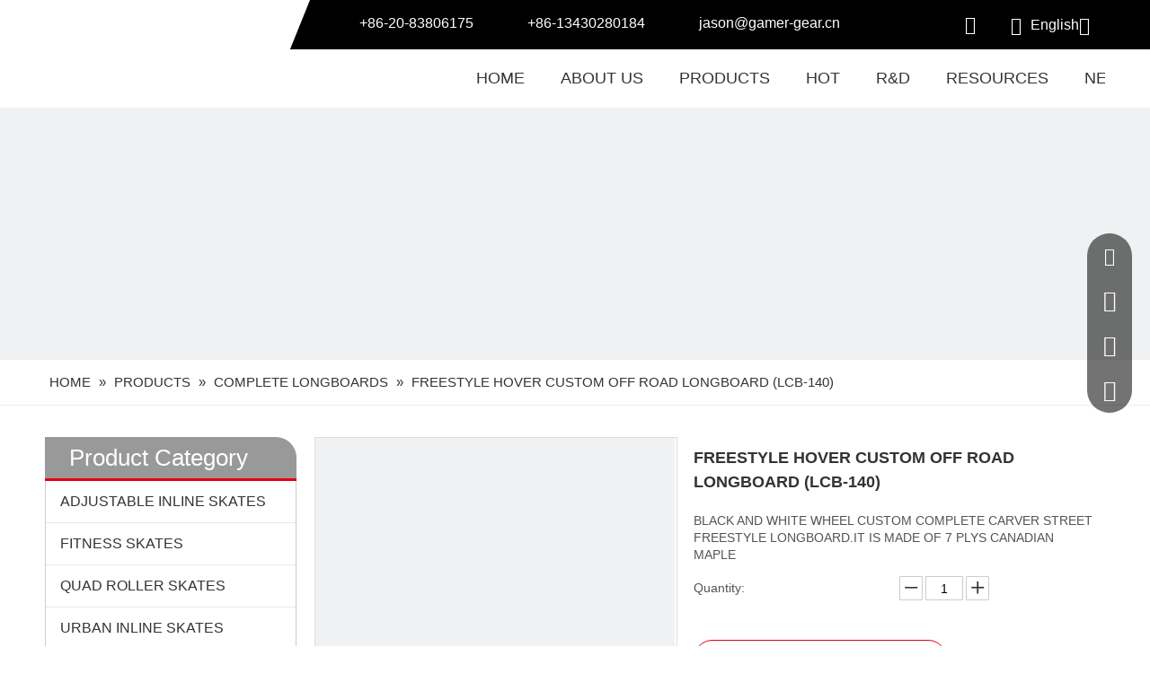

--- FILE ---
content_type: text/html;charset=utf-8
request_url: https://www.skateoem.com/FREESTYLE-HOVER-CUSTOM-OFF-ROAD-LONGBOARD-LCB-140-pd42012214.html
body_size: 65669
content:
<!DOCTYPE html> <html lang="en" prefix="og: http://ogp.me/ns#" style="height: auto;"> <head> <script>document.write=function(e){documentWrite(document.currentScript,e)};function documentWrite(documenturrentScript,e){var i=document.createElement("span");i.innerHTML=e;var o=i.querySelectorAll("script");if(o.length)o.forEach(function(t){if(t.src&&t.src!=""){var script=document.createElement("script");script.src=t.src;document.body.appendChild(script)}});document.body.appendChild(i)}
window.onloadHack=function(func){if(!!!func||typeof func!=="function")return;if(document.readyState==="complete")func();else if(window.addEventListener)window.addEventListener("load",func,false);else if(window.attachEvent)window.attachEvent("onload",func,false)};</script> <title>FREESTYLE HOVER CUSTOM OFF ROAD LONGBOARD (LCB-140) from China manufacturer - GAMER GEAR</title> <meta name="keywords" content="FREESTYLE LONGBOARD,HOVER LONGBOARD,CUSTOM LONGBOARD,OFF ROAD LONGBOARD,FREESTYLE HOVER LONGBOARD"/> <meta name="description" content="FREESTYLE HOVER CUSTOM OFF ROAD LONGBOARD (LCB-140) offered by China manufacturer GAMER GEAR. Buy FREESTYLE HOVER CUSTOM OFF ROAD LONGBOARD (LCB-140) directly with low price and high quality."/> <link data-type="dns-prefetch" data-domain="jirorwxhnjrpll5p.leadongcdn.com" rel="dns-prefetch" href="//jirorwxhnjrpll5p.leadongcdn.com"> <link data-type="dns-prefetch" data-domain="irrorwxhnjrpll5p.leadongcdn.com" rel="dns-prefetch" href="//irrorwxhnjrpll5p.leadongcdn.com"> <link data-type="dns-prefetch" data-domain="rmrorwxhnjrpll5q.leadongcdn.com" rel="dns-prefetch" href="//rmrorwxhnjrpll5q.leadongcdn.com"> <link rel="amphtml" href="https://www.skateoem.com/amp/FREESTYLE-HOVER-CUSTOM-OFF-ROAD-LONGBOARD-LCB-140-pd42012214.html"/> <link rel="canonical" href="https://www.skateoem.com/FREESTYLE-HOVER-CUSTOM-OFF-ROAD-LONGBOARD-LCB-140-pd42012214.html"/> <meta http-equiv="X-UA-Compatible" content="IE=edge"/> <meta name="renderer" content="webkit"/> <meta http-equiv="Content-Type" content="text/html; charset=utf-8"/> <meta name="viewport" content="width=device-width, initial-scale=1, user-scalable=no"/> <link rel="icon" href="//irrorwxhnjrpll5p.leadongcdn.com/cloud/ljBprKmlloSRliimjkmriq/favicon.ico"> <link rel="stylesheet" data-type="inlineHeadStyle" href="//irrorwxhnjrpll5p.leadongcdn.com/phoenix/optimization/kkUpLsrVSDdE/0/inlineStyle.css?_=1768551637572"/> <template data-js-type='inlineHeadStyle' data-type='inlineStyle'><style data-inline="true" data-type="inlineHeadStyle" data-static="true">.pro_pic_big{display:block}.pro_pic_small{display:none}.sitewidget-proddetail .prodDetail-contain-0 .thumblist-scroll-btns{padding-top:10px;overflow:hidden;margin-top:0}.sitewidget-proddetail .prodDetail-contain-0 .thumblist-scroll #thumblist li{position:relative}.sitewidget-proddetail .prodDetail-contain-0 .thumblist-scroll #thumblist li a{position:relative}.sitewidget-proddetail .prodDetail-contain-0 .thumblist-scroll #thumblist li a:after{content:'';width:0 !important;height:0 !important;border-left:5px solid transparent;border-right:5px solid transparent;border-bottom:6px solid;border-bottom-color:inherit;background:none !important;top:-6px !important;left:50% !important;transform:translateX(-50%);position:absolute;margin-left:-3px}.sitewidget-position .sitewidget-bd{font-size:14px;line-height:2em}.container-opened .sitewidget-position .sitewidget-hd,.container-opened .sitewidget-position .sitewidget-bd{margin:0 auto;max-width:100%}.container-opened .sitewidget-position .sitewidget-hd,.container-opened .sitewidget-position .sitewidget-bd{width:960px}.container-opened .sitewidget-position .sitewidget-hd,.container-opened .sitewidget-position .sitewidget-bd{width:1180px}.sitewidget-position .sitewidget-bd a,.sitewidget-position .sitewidget-bd .sitewidget-position-current{margin:0 5px}.category-default-gray{border:1px solid #d6d6d6}.category-default-gray .sitewidget-hd{background-color:#999;padding-left:20px}.category-default-simple .sitewidget-hd{padding-left:0}.category-default-gray .sitewidget-hd h2{color:#fff;font-size:16px;line-height:60px}.category-default-simple .sitewidget-hd h2{font-size:20px;line-height:60px;padding-left:12px}.slight-submenu-wrap li{position:relative;padding-left:18px}.category-default-gray li{padding-left:0;border-top:1px solid #e7e7e7}.category-default-simple li{padding-left:0}.category-default-gray .slight-submenu-wrap>li:first-child{border-top:0}.category-default-gray li a{display:block;padding-left:20px;color:#333;font-size:16px}.category-default-simple .sitewidget-bd a{line-height:28px;color:#868585;font-size:14px}.category-default-gray .submenu-default-gray li a{line-height:42px;white-space:nowrap;text-overflow:ellipsis;overflow:hidden;padding-right:30px}.category-default-simple .sitewidget-bd>ul>li>a{padding-left:16px;color:#868585;font-size:16px;line-height:36px}.sitewidget-prodGroupCategory.category-default-simple .sitewidget-bd li.on>a{color:#2aa7ea}.category-default-gray .submenu-default-gray li:last-child a{border:0}.sitewidget-form-20220826182629 .sitewidget-bd input::-webkit-input-placeholder,.sitewidget-form-20220826182629 .sitewidget-bd textarea::-webkit-input-placeholder{color:#999}.block-icon{font-family:"block-icon" !important;font-size:16px;font-style:normal;-webkit-font-smoothing:antialiased;-moz-osx-font-smoothing:grayscale;line-height:1}.block-iconsousuo1:before{content:"\e687"}.block-iconyuyanlan:before{content:"\e686"}.block-iconbaseline-down:before{content:"\e638"}.block-iconyouxiang:before{content:"\e6c6"}.block-icontelephone:before{content:"\e6e9"}.block-icondianhua:before{content:"\e6c3"}.block-iconwhatsapp:before{content:"\e6c2"}.easyzoom{position:relative;display:inline-block;*display:inline;*zoom:1}.easyzoom img{vertical-align:bottom}#colorbox,#cboxOverlay,#cboxWrapper{position:absolute;top:0;left:0;z-index:9999;overflow:hidden}#cboxOverlay{position:fixed;width:100%;height:100%}#cboxOverlay{background:#000}#colorbox,#cboxContent,#cboxLoadedContent{box-sizing:content-box;-moz-box-sizing:content-box;-webkit-box-sizing:content-box}#colorbox{outline:0}.onlineservice-fixed-style{position:fixed;z-index:99}.onlineservice-fixed-style{right:0;top:30%}.onlineservice-fixed-style ul{background-color:#000;fliter:alpha(opacity=30);background-color:rgba(0,0,0,0.3)}.onlineservice-fixed-style ul{border-radius:10px 0 0 10px}.sitewidget-onlineService.onlineservice-fixed-style ul li{line-height:28px;position:relative;white-space:nowrap;height:48px;width:54px}.onlineservice-fixed-style ul li div{position:absolute;padding:12px 13px;top:0;right:0;border-radius:10px 0 0 10px;width:28px;transition:width .3s ease-in}.onlineservice-fixed-style ul li i{background:url([data-uri]);background-repeat:no-repeat}.onlineservice-fixed-style ul li i{display:inline-block;width:28px;height:28px}.onlineservice-fixed-style ul .onlineService_e i{background-position:0 -111px}.onlineservice-fixed-style ul .onlineService_t i{background-position:0 -56px}.onlineservice-fixed-style ul .onlineService_whatsApp i{background-position:0 -139px}body,.backstage-frontendpreview{background-position:top center;background-repeat:repeat;background-attachment:scroll}#siteblocks-setting-wrap-sbAgfTHRkiBZ .siteblocks-container{background-color:#000}.backstage-stwidgets-settingwrap,.siteblocks-container :not(.edit-normal){font-family:Arial}#siteblocks-setting-wrap-sbAgfTHRkiBZ .QX-169440114 .navTile>a::before{background-color:red}.sitewidget-bd{font-family:Arial;font-size:14px;color:#545454;font-weight:400;letter-spacing:0;line-height:1.7em;text-align:left}.sitewidget-bd{background-position:left top;background-repeat:repeat;background-attachment:scroll}div[class^='sitewidget-'] a{font-family:Arial;font-size:14px;color:#545454;font-weight:400;letter-spacing:0;line-height:1.7em;text-align:left}.sitewidget-position-20150126161948{border-left:0 solid #000;border-right:0 solid #000;border-top:0 solid #000;border-bottom:1px solid #eee;border-top-right-radius:0;border-top-left-radius:0;border-bottom-right-radius:0;border-bottom-left-radius:0;margin-top:0;margin-right:0;margin-bottom:0;margin-left:0;padding-top:10px;padding-right:0;padding-bottom:10px;padding-left:0;box-shadow:0}.sitewidget-position-20150126161948 .sitewidget-bd{border-left:0 solid #545454;border-right:0 solid #545454;border-top:0 solid #545454;border-bottom:0 solid #545454;border-top-right-radius:0;border-top-left-radius:0;border-bottom-right-radius:0;border-bottom-left-radius:0;margin-top:0;margin-right:217px;margin-bottom:0;margin-left:217px;padding-top:0;padding-right:0;padding-bottom:0;padding-left:0}.sitewidget-position-20150126161948 .sitewidget-bd{font-size:15px;color:#333;font-weight:0}.sitewidget-position-20150126161948 .sitewidget-bd *,.sitewidget-position-20150126161948 .sitewidget-bd{letter-spacing:0;line-height:2em;text-align:left}.sitewidget-position-20150126161948 .sitewidget-bd a{font-size:15px;color:#333;font-weight:400;letter-spacing:0;line-height:2em;text-align:left}.sitewidget-prodCategory-20191227164552{border-left:0 solid #d6d6d6;border-right:0 solid #d6d6d6;border-top:0 solid #d6d6d6;border-bottom:0 solid #d6d6d6;border-top-right-radius:0;border-top-left-radius:0;border-bottom-right-radius:0;border-bottom-left-radius:0;margin-top:0;margin-right:0;margin-bottom:0;margin-left:0;padding-top:0;padding-right:0;padding-bottom:0;padding-left:0;box-shadow:0}.sitewidget-hd{background-position:left top;background-repeat:repeat;background-attachment:scroll}.sitewidget-prodCategory-20191227164552 .sitewidget-hd{display:block;background-color:#999;border-left:0 solid #000;border-right:0 solid #000;border-top:0 solid #000;border-bottom:3px solid #e60012;border-top-right-radius:23px;border-top-left-radius:0;border-bottom-right-radius:0;border-bottom-left-radius:0;margin-top:0;margin-right:0;margin-bottom:0;margin-left:0;padding-top:0;padding-right:0;padding-bottom:0;padding-left:15px}.sitewidget-hd>h2,.sitewidget-hd>h1{font-family:Arial;font-size:24px;color:#333;font-weight:400;letter-spacing:0;line-height:1.8em;text-align:left}.sitewidget-prodCategory-20191227164552 .sitewidget-hd>h2{font-size:26px;color:#fff;font-weight:400;letter-spacing:0;line-height:1.8em;text-align:left}.sitewidget-prodCategory-20191227164552 .sitewidget-bd{border-left:1px solid #ccc;border-right:1px solid #ccc;border-top:0 solid #ccc;border-bottom:1px solid #ccc;border-top-right-radius:0;border-top-left-radius:0;border-bottom-right-radius:0;border-bottom-left-radius:0;margin-top:0;margin-right:0;margin-bottom:0;margin-left:0;padding-top:0;padding-right:0;padding-bottom:0;padding-left:0}.sitewidget-prodCategory-20191227164552.category-default-simple .sitewidget-bd>ul>li>a{font-size:16px;line-height:46px;color:#333}.sitewidget-prodCategory-20191227164552.category-default-simple .sitewidget-bd li.on>a{color:#e60012 !important}.sitewidget-form-20220826182629{border-left:1px solid #ccc;border-right:1px solid #ccc;border-top:1px solid #ccc;border-bottom:1px solid #ccc;border-top-right-radius:0;border-top-left-radius:0;border-bottom-right-radius:0;border-bottom-left-radius:0;margin-top:15px;margin-right:0;margin-bottom:0;margin-left:0;padding-top:10px;padding-right:20px;padding-bottom:20px;padding-left:20px;box-shadow:0 0 10px 0 rgba(0,0,0,0.14)}.sitewidget-form-20220826182629 .sitewidget-hd{display:block;border-left:0 solid #000;border-right:0 solid #000;border-top:0 solid #000;border-bottom:0 solid #000;border-top-right-radius:0;border-top-left-radius:0;border-bottom-right-radius:0;border-bottom-left-radius:0;margin-top:0;margin-right:0;margin-bottom:0;margin-left:0;padding-top:0;padding-right:0;padding-bottom:0;padding-left:0}.sitewidget-form-20220826182629 .sitewidget-hd>h2{font-size:26px;color:#333;font-weight:400;letter-spacing:0;line-height:1.8em;text-align:left}.sitewidget-form-20220826182629 .sitewidget-bd{border-left:0 solid #545454;border-right:0 solid #545454;border-top:0 solid #545454;border-bottom:0 solid #545454;border-top-right-radius:0;border-top-left-radius:0;border-bottom-right-radius:0;border-bottom-left-radius:0;margin-top:0;margin-right:0;margin-bottom:0;margin-left:0;padding-top:0;padding-right:0;padding-bottom:0;padding-left:0}.sitewidget-form-20220826182629 select,.sitewidget-form-20220826182629 input[type="text"],.sitewidget-form-20220826182629 input[type="password"],.sitewidget-form-20220826182629 input[type="datetime"],.sitewidget-form-20220826182629 input[type="datetime-local"],.sitewidget-form-20220826182629 input[type="date"],.sitewidget-form-20220826182629 input[type="month"],.sitewidget-form-20220826182629 input[type="time"],.sitewidget-form-20220826182629 input[type="week"],.sitewidget-form-20220826182629 input[type="number"],.sitewidget-form-20220826182629 input[type="email"],.sitewidget-form-20220826182629 input[type="url"],.sitewidget-form-20220826182629 input[type="search"],.sitewidget-form-20220826182629 input[type="tel"],.sitewidget-form-20220826182629 input[type="color"],.sitewidget-form-20220826182629 .uneditable-input{height:32px !important}.sitewidget-form-20220826182629 .submitGroup .controls{text-align:center}.sitewidget-form-20220826182629 #formsubmit{border:1px solid #fff;border-radius:0;background:#e60012;color:#fff;font-size:15px;width:100%;height:44px}.sitewidget-prodDetail-20141127140104 .sitewidget-bd h1.this-description-name{font-size:18px;line-height:27px;letter-spacing:0;text-align:left;color:#333;font-weight:bold}.sitewidget-prodDetail-20141127140104 .this-description-table .pro-detail-inquirewrap.prodd-btn-otl-colorful a.pro-detail-inquirebtn,.sitewidget-prodDetail-20141127140104 .this-description-table .pro-detail-inquirewrap.prodd-btn-otl-colorful a.pro-detail-orderbtn{border:1px solid #e60012;color:#e60012}.sitewidget-prodDetail-20141127140104 .this-description-table .pro-detail-inquirewrap.prodd-btn-otl-colorful a.pro-detail-inquirebtn i,.sitewidget-prodDetail-20141127140104 .this-description-table .pro-detail-inquirewrap.prodd-btn-otl-colorful a.pro-detail-orderbtn i{margin-left:5px}.sitewidget-prodDetail-20141127140104 .this-description-table .pro-detail-inquirewrap.prodd-btn-otl-colorful a.pro-detail-basket,.sitewidget-prodDetail-20141127140104 .this-description-table .pro-detail-inquirewrap.prodd-btn-otl-colorful a.pro-detail-cart{border:1px solid #e60012;color:#e60012}.sitewidget-prodDetail-20141127140104 .this-description-table .pro-detail-inquirewrap.prodd-btn-otl-colorful a.pro-detail-basket i,.sitewidget-prodDetail-20141127140104 .this-description-table .pro-detail-inquirewrap.prodd-btn-otl-colorful a.pro-detail-cart i{margin-left:5px}.sitewidget-form-20220929173046{border-left:0 solid #000;border-right:0 solid #000;border-top:0 solid #000;border-bottom:0 solid #000;border-top-right-radius:0;border-top-left-radius:0;border-bottom-right-radius:0;border-bottom-left-radius:0;margin-top:0;margin-right:0;margin-bottom:0;margin-left:0;padding-top:0;padding-right:0;padding-bottom:0;padding-left:0;box-shadow:0}.sitewidget-form-20220929173046 .sitewidget-hd{display:block;border-left:0 solid #000;border-right:0 solid #000;border-top:0 solid #000;border-bottom:0 solid #000;border-top-right-radius:0;border-top-left-radius:0;border-bottom-right-radius:0;border-bottom-left-radius:0;margin-top:0;margin-right:0;margin-bottom:0;margin-left:0;padding-top:0;padding-right:0;padding-bottom:0;padding-left:0}.sitewidget-form-20220929173046 .sitewidget-hd>h1,.sitewidget-form-20220929173046 .sitewidget-hd>h2,.sitewidget-form-20220929173046 .sitewidget-hd>h3,.sitewidget-form-20220929173046 .sitewidget-hd>h4,.sitewidget-form-20220929173046 .sitewidget-hd>h5,.sitewidget-form-20220929173046 .sitewidget-hd>h6{font-size:30px;color:#333;font-weight:700;letter-spacing:0;line-height:1.8em;text-align:left}.sitewidget-form-20220929173046 .sitewidget-bd{border-left:0 solid #545454;border-right:0 solid #545454;border-top:0 solid #545454;border-bottom:0 solid #545454;border-top-right-radius:0;border-top-left-radius:0;border-bottom-right-radius:0;border-bottom-left-radius:0;margin-top:0;margin-right:0;margin-bottom:0;margin-left:0;padding-top:0;padding-right:0;padding-bottom:0;padding-left:0}.sitewidget-form-20220929173046 select,.sitewidget-form-20220929173046 input[type="text"],.sitewidget-form-20220929173046 input[type="password"],.sitewidget-form-20220929173046 input[type="datetime"],.sitewidget-form-20220929173046 input[type="datetime-local"],.sitewidget-form-20220929173046 input[type="date"],.sitewidget-form-20220929173046 input[type="month"],.sitewidget-form-20220929173046 input[type="time"],.sitewidget-form-20220929173046 input[type="week"],.sitewidget-form-20220929173046 input[type="number"],.sitewidget-form-20220929173046 input[type="email"],.sitewidget-form-20220929173046 input[type="url"],.sitewidget-form-20220929173046 input[type="search"],.sitewidget-form-20220929173046 input[type="tel"],.sitewidget-form-20220929173046 input[type="color"],.sitewidget-form-20220929173046 .uneditable-input{height:22px !important}.sitewidget-021856f5-7a20-49bf-9fb3-7b269552aec1-20220929154821{border-left:0 solid #000;border-right:0 solid #000;border-top:0 solid #000;border-bottom:0 solid #000;border-top-right-radius:0;border-top-left-radius:0;border-bottom-right-radius:0;border-bottom-left-radius:0;margin-top:0;margin-right:0;margin-bottom:0;margin-left:0;padding-top:0;padding-right:0;padding-bottom:0;padding-left:0;box-shadow:0}.sitewidget-021856f5-7a20-49bf-9fb3-7b269552aec1-20220929154821 .sitewidget-hd{display:block;border-left:0 solid #000;border-right:0 solid #000;border-top:0 solid #000;border-bottom:0 solid #000;border-top-right-radius:0;border-top-left-radius:0;border-bottom-right-radius:0;border-bottom-left-radius:0;margin-top:0;margin-right:0;margin-bottom:0;margin-left:0;padding-top:0;padding-right:0;padding-bottom:0;padding-left:0}.sitewidget-021856f5-7a20-49bf-9fb3-7b269552aec1-20220929154821 .sitewidget-hd>h1,.sitewidget-021856f5-7a20-49bf-9fb3-7b269552aec1-20220929154821 .sitewidget-hd>h2,.sitewidget-021856f5-7a20-49bf-9fb3-7b269552aec1-20220929154821 .sitewidget-hd>h3,.sitewidget-021856f5-7a20-49bf-9fb3-7b269552aec1-20220929154821 .sitewidget-hd>h4,.sitewidget-021856f5-7a20-49bf-9fb3-7b269552aec1-20220929154821 .sitewidget-hd>h5,.sitewidget-021856f5-7a20-49bf-9fb3-7b269552aec1-20220929154821 .sitewidget-hd>h6{font-size:30px;color:#333;font-weight:700;letter-spacing:0;line-height:1.8em;text-align:left}.sitewidget-021856f5-7a20-49bf-9fb3-7b269552aec1-20220929154821 .sitewidget-bd{border-left:0 solid #545454;border-right:0 solid #545454;border-top:0 solid #545454;border-bottom:0 solid #545454;border-top-right-radius:0;border-top-left-radius:0;border-bottom-right-radius:0;border-bottom-left-radius:0;margin-top:0;margin-right:0;margin-bottom:0;margin-left:0;padding-top:0;padding-right:0;padding-bottom:0;padding-left:0}#siteblocks-setting-wrap-fRAVUkLrNDZE .siteblocks-container{padding-top:21px;padding-bottom:11px}#siteblocks-setting-wrap-fRAVUkLrNDZE .siteblocks-container{background-color:#0a0b0c}#siteblocks-setting-wrap-fRAVUkLrNDZE .qiaoxin11554 .wrapper .tile:nth-child(3) .emailBox .mailCollection-wrap .submitBtn{background-color:#e60012}#siteblocks-setting-wrap-fRAVUkLrNDZE .qiaoxin11554 .wrapper .tile:nth-child(3) .emailBox .mailCollection-wrap .submitBtn::before{background-color:#f5c0c3}.VkApKfUgLaPt_20200601161629 div[data-auto_uuid='7198c314-ffad-4c1c-afbc-6489f737b707']{border-left:0 solid #000;border-right:0 solid #000;border-top:0 solid #000;border-bottom:0 solid #000;border-top-right-radius:0;border-top-left-radius:0;border-bottom-right-radius:0;border-bottom-left-radius:0;margin-top:0;margin-right:0;margin-bottom:0;margin-left:0;padding-top:0;padding-right:0;padding-bottom:0;padding-left:0}.VkApKfUgLaPt_20200601161629 div[data-auto_uuid='7198c314-ffad-4c1c-afbc-6489f737b707'] a{font-size:13px;color:#999;font-weight:400;letter-spacing:0;line-height:1.5em;text-align:left}.VkApKfUgLaPt_20200601161629 div[data-auto_uuid='7c190a27-8b9b-43bf-b358-54235ec0192a']{border-left:0 solid #000;border-right:0 solid #000;border-top:0 solid #000;border-bottom:0 solid #000;border-top-right-radius:0;border-top-left-radius:0;border-bottom-right-radius:0;border-bottom-left-radius:0;margin-top:0;margin-right:0;margin-bottom:0;margin-left:0;padding-top:0;padding-right:0;padding-bottom:0;padding-left:0}.VkApKfUgLaPt_20200601161629 div[data-auto_uuid='7c190a27-8b9b-43bf-b358-54235ec0192a'] a{font-size:13px;color:#999;font-weight:400;letter-spacing:0;line-height:1.5em;text-align:left}.VkApKfUgLaPt_20200601161629 div[data-auto_uuid='21403cff-18f6-4a4e-9a2e-3845e95f822c']{border-left:0 solid #000;border-right:0 solid #000;border-top:0 solid #000;border-bottom:0 solid #000;border-top-right-radius:0;border-top-left-radius:0;border-bottom-right-radius:0;border-bottom-left-radius:0;margin-top:0;margin-right:0;margin-bottom:0;margin-left:0;padding-top:0;padding-right:0;padding-bottom:0;padding-left:0}.VkApKfUgLaPt_20200601161629 div[data-auto_uuid='21403cff-18f6-4a4e-9a2e-3845e95f822c'] a{font-size:13px;color:#999;font-weight:400;letter-spacing:0;line-height:1.5em;text-align:left}.VkApKfUgLaPt_20200601161629 div[data-auto_uuid='b4ab5c8b-9dad-4353-9be6-2bc25a8c7dc8']{font-size:15px;color:#999;font-weight:400}.VkApKfUgLaPt_20200601161629 div[data-auto_uuid='b4ab5c8b-9dad-4353-9be6-2bc25a8c7dc8']{border-left:0 solid #e60012;border-right:0 solid #e60012;border-top:0 solid #e60012;border-bottom:0 solid #e60012;border-top-right-radius:0;border-top-left-radius:0;border-bottom-right-radius:0;border-bottom-left-radius:0;margin-top:0;margin-right:0;margin-bottom:0;margin-left:0;padding-top:0;padding-right:0;padding-bottom:0;padding-left:0;letter-spacing:0;line-height:1.5em;text-align:left}.VkApKfUgLaPt_20200601161629 div[data-auto_uuid='b4ab5c8b-9dad-4353-9be6-2bc25a8c7dc8'] *:not(a){font-size:15px;color:#999;font-weight:400}.VkApKfUgLaPt_20200601161629 div[data-auto_uuid='03e91652-9621-43a1-ad3b-1b0f5a939509']{font-size:15px;color:#999;font-weight:400}.VkApKfUgLaPt_20200601161629 div[data-auto_uuid='03e91652-9621-43a1-ad3b-1b0f5a939509']{border-left:0 solid #e60012;border-right:0 solid #e60012;border-top:0 solid #e60012;border-bottom:0 solid #e60012;border-top-right-radius:0;border-top-left-radius:0;border-bottom-right-radius:0;border-bottom-left-radius:0;margin-top:0;margin-right:0;margin-bottom:0;margin-left:0;padding-top:0;padding-right:0;padding-bottom:0;padding-left:0;letter-spacing:0;line-height:1.5em;text-align:left}.VkApKfUgLaPt_20200601161629 div[data-auto_uuid='03e91652-9621-43a1-ad3b-1b0f5a939509'] *:not(a){font-size:15px;color:#999;font-weight:400}.VkApKfUgLaPt_20200601161629 div[data-auto_uuid='03e91652-9621-43a1-ad3b-1b0f5a939509'] a{font-size:15px;color:#999;font-weight:400;letter-spacing:0;line-height:1.5em;text-align:left}.VkApKfUgLaPt_20200601161629 div[data-auto_uuid='03e91652-9621-43a1-ad3b-1b0f5a939509'] a *{font-size:15px;color:#999;font-weight:400;letter-spacing:0;line-height:1.5em;text-align:left}.VkApKfUgLaPt_20200601161629 div[data-auto_uuid='64fd1182-a304-41b8-87a9-d624c22adda9']{font-size:14px;color:#686b70;font-weight:400}.VkApKfUgLaPt_20200601161629 div[data-auto_uuid='64fd1182-a304-41b8-87a9-d624c22adda9']{border-left:0 solid #585a60;border-right:0 solid #585a60;border-top:0 solid #585a60;border-bottom:0 solid #585a60;border-top-right-radius:0;border-top-left-radius:0;border-bottom-right-radius:0;border-bottom-left-radius:0;margin-top:0;margin-right:0;margin-bottom:0;margin-left:0;padding-top:0;padding-right:0;padding-bottom:0;padding-left:0;letter-spacing:0;line-height:2em;text-align:center}.sitewidget-onlineService-20200820120254.onlineservice-fixed-styleRight13{right:autopx !important;left:auto !important}.sitewidgetOnlineServiceStyle13 .sitewidget-bd .onlineservice-fixed-blocks-list{background:rgba(0,0,0,0.55) !important}.onlineservice-fixed-left13 .onlineservice-fixed-blocks-items .onlineservice-fixed-blocks-tips{background:#e60012 !important}.proddetail-bigpic{float:left;position:relative;z-index:1}.proddetail-pic400 .proddetail-bigpic{width:402px}.proddetail-picshow{position:relative;border:1px solid #ddd}.proddetail-wrap .video_play_icon{cursor:pointer;position:absolute;left:10px;bottom:10px;width:50px;height:50px;z-index:105;background:#f0f1f2 0px -2px no-repeat}.sitewidget-proddetail .proddetail-wrap[hasprodvideo="false"] .video_play_icon{display:none !important}.proddetail-pic400 .proddetail-picshow .proddetail-showinner{width:400px;min-height:70px}.proddetail-showinner td{text-align:center;vertical-align:middle;width:100%;height:100%;background-color:#fff}.proddetail-bigpic .easyzoom{display:block}.proddetail-showinner img{display:block;margin:0 auto}.proddetail-bigpic .easyzoom .jqzoom .jqzoomw400{max-width:400px}.pro_pic_small{position:relative}.prodetail-video-box{position:relative}.thumblist-scroll-btns{margin-top:10px}.sitewidget-proddetail .prodd-color-bg .thumblist-scroll-btns,.sitewidget-proddetail .prodd-color-otl .thumblist-scroll-btns{margin-top:10px}.thumblist-scroll{position:relative;overflow:hidden;margin:0 auto}.proddetail-pic400 .thumblist-scroll{width:400px}.thumblist-scroll #thumblist{width:999em}.thumblist-scroll #thumblist li{float:left;padding:0 2px}.thumblist-scroll #thumblist li:first-child{padding-left:0}.thumblist-scroll #thumblist li a{display:table;height:60px;border:1px solid #CCC;outline:0}.thumblist-scroll #thumblist li .maplargepic400{height:60px}.thumblist-scroll #thumblist li a.zoomThumbActive{border:2px solid #dd4a4b}.sitewidget-proddetail .prodd-color-bg .thumblist-scroll #thumblist li a,.sitewidget-proddetail .prodd-color-otl .thumblist-scroll #thumblist li a{margin-top:6px}.sitewidget-proddetail .prodd-color-otl .thumblist-scroll #thumblist li a.zoomThumbActive{border:2px solid #c40000;position:relative}.thumblist-scroll #thumblist li a span{display:table-cell;vertical-align:middle;text-align:center;line-height:1em;font-size:0}#thumblist .maplargepic400 img{width:60px;height:auto;max-height:60px;object-fit:contain}.sitewidget-proddetail .prodd-color-bg .thumblist-scroll #thumblist li a.zoomThumbActive:after,.sitewidget-proddetail .prodd-color-otl .thumblist-scroll #thumblist li a.zoomThumbActive:after{content:' ';width:11px;height:6px;position:absolute;top:-6px;left:50%;margin-left:-3px;background:url([data-uri]) no-repeat}.sitewidget-proddetail .prodd-color-otl .thumblist-scroll #thumblist li a.zoomThumbActive:after{background-position:-170px -10px}.thumblist-scroll #thumblist li:last-child{padding-right:0}.prodlist-pro-shareit{margin-top:10px;margin-bottom:10px}.prodlist-pro-shareit .prodlist-pro-shareiten,.prodlist-pro-shareit .prodlist-pro-shareitcn{margin-right:2px}.sitewidget-proddetail .prodlist-pro-shareit .prodlist-pro-shareiten{line-height:18px}.proddetail-description{width:100%;float:right}.proddetail-pic400 .proddetail-description{margin-left:-402px}.proddetail-pic400 .description-inner{padding-left:412px}.pro-this-description{padding:10px 10px 20px}.this-description-name{font-size:18px;font-weight:normal;line-height:1.5em;margin-bottom:5px}.sitewidget-proddetail .fa-qrcode{cursor:pointer;margin-left:10px;font-size:28px}.pro-this-prodBrief{margin-bottom:5px;line-height:1.4em;word-break:break-word}.sitewidget-proddetail .pro-this-prodBrief,.sitewidget-proddetail .proddetail-style-slider-brief{cursor:text}.this-description-table,.detial-cont-divsions.detial-cont-itemspecifics{width:100%}.sitewidget-proddetail .this-description-table{word-break:break-all}.this-description-table th,.detial-cont-divsions.detial-cont-itemspecifics th{padding:3px 0;min-width:105px;max-width:40%;vertical-align:inherit}.this-description-table td{text-align:left;padding:3px 0;vertical-align:baseline}.prdetail-main-default.proddetail-wrap .order-shop-container{display:flex;align-items:center}.prdetail-main-default.proddetail-wrap .order-shop-container .order-minus{margin-right:3px;margin-top:0}.prdetail-main-default.proddetail-wrap .order-shop-container .order-plus{margin-left:3px;margin-top:0}.sitewidget-proddetail .this-description-table .stock,.sitewidget-proddetail .this-description-table .prodOrderQuantity{font-size:12px;color:#989898}.pro-detail-inquirewrap{margin-top:20px}.pro-detail-inquirewrap .pro-detail-inquirebtn{line-height:16px;padding:8px 20px;margin-right:10px;margin-bottom:10px;font-size:16px;color:#fff;background-color:#e64545;border-radius:3px}.pro-detail-inquirewrap a[class^="pro-detail-"]{display:inline-block;text-decoration:none}.prodd-color-bg .this-description-table .pro-detail-inquirewrap a.pro-detail-btn,.prodd-color-otl .this-description-table .pro-detail-inquirewrap a.pro-detail-btn,.prodd-color-bg .pdfDownLoad{padding:0 30px;line-height:40px;height:40px;color:#fff;font-size:16px;border-radius:0;border:0;width:auto;text-decoration:none;background:0}.prodd-color-otl .this-description-table .pro-detail-inquirewrap a.pro-detail-inquirebtn,.prodd-color-otl .this-description-table .pro-detail-inquirewrap a.pro-detail-orderbtn{line-height:38px;height:38px}.this-description-table .pro-detail-inquirewrap.prodd-btn-otl-colorful a.pro-detail-inquirebtn,.this-description-table .pro-detail-inquirewrap.prodd-btn-otl-colorful a.pro-detail-orderbtn,.prodd-btn-otl-colorful .pdfDownLoad{background-color:#fff;border:1px solid #ec7331;color:#ec7331;height:40px;line-height:40px;letter-spacing:normal;border-radius:45px;text-align:center;padding:0;display:block;background:0;max-width:280px;width:100%;min-width:130px;margin-top:10px}.pro-detail-inquirewrap .pro-detail-basket{line-height:16px;color:#353535;padding:10px 0 7px 23px;font-size:12px;outline:0;background:url([data-uri]) no-repeat left center}.prodd-color-bg .this-description-table .pro-detail-inquirewrap a.pro-detail-basket,.prodd-color-bg .this-description-table .pro-detail-inquirewrap a.pro-detail-cart,.prodd-color-otl .this-description-table .pro-detail-inquirewrap a.pro-detail-basket,.prodd-color-otl .this-description-table .pro-detail-inquirewrap a.pro-detail-cart{padding-left:60px;background:url([data-uri]) no-repeat 30px 0}.this-description-table .pro-detail-inquirewrap.prodd-btn-otl-colorful a.pro-detail-basket,.this-description-table .pro-detail-inquirewrap.prodd-btn-otl-colorful a.pro-detail-cart{background-color:#fff;border:1px solid #ec7331;color:#ec7331;height:40px;line-height:40px;letter-spacing:normal;border-radius:45px;margin-top:10px;margin-right:10px;text-align:center;display:block;background:0;max-width:280px;padding:0;width:100%;min-width:130px}.prowishBtn{font-size:15px;line-height:30px;margin-top:10px;cursor:pointer;clear:both}.prodDetail-tab-style .proddetails-detial-wrap{margin-bottom:20px}.detial-wrap-head{position:relative;border-style:solid;border-color:#dfdfdf;border-width:1px 0 0}.prodDetail-tab-style .detial-wrap-cont,.prodDetail-tab-style .detial-cont-prodescription{margin-top:0}.prodDetail-tab-style .detial-cont-itemspecifics{margin-bottom:0}.prodDetail-tab-style .detial-wrap-cont .detial-cont-divsions{padding:0}.detial-cont-itemspecifics>ul.pro-itemspecifics-list{padding:15px}.pro-itemspecifics-list li{float:left;width:49.8%;line-height:26px;padding-right:25px;word-break:break-all;box-sizing:border-box;display:-webkit-box;display:-moz-box;display:-ms-flexbox;display:-webkit-flex;display:flex}.pro-itemspecifics-list label{word-break:break-word;white-space:nowrap;max-width:initial;min-width:initial}.pro-itemspecifics-list em{font-style:normal;word-break:break-word}.prodDetail-tab-style .detial-cont-divsions.detial-cont-prodescription{border:1px solid #ccc}.prodDetail-tab-style .detial-cont-prodescription .detial-cont-tabslabel{background:#efefef;padding:0;border-bottom:1px solid #ccc}.prodDetail-tab-style .detial-cont-prodescription .detial-cont-tabslabel li{float:left;cursor:pointer;padding:0 20px;height:34px;line-height:34px;margin-left:-1px;border-left:1px solid #ccc;border-right:1px solid #ccc;background:#efefef}.prodDetail-tab-style .detial-cont-prodescription .detial-cont-tabslabel li.on{border-right:1px solid #ccc;border-top:2px solid #fff;position:relative;background:#fff;margin-top:-3px;bottom:-1px;height:35px}.prodDetail-tab-style-grey .detial-cont-prodescription .detial-cont-tabslabel li.on{border-top:2px solid #666}.prodDetail-tab-style .detial-cont-prodescription .detial-cont-tabslabel li a{color:#666;text-decoration:none}.prodDetail-tab-style-grey .detial-cont-prodescription .detial-cont-tabslabel li.on a{color:#666}.prodDetail-tab-style .detial-cont-prodescription .detial-cont-tabscont{padding:10px}.sitewidget-proddetail .sitewidget-bd .detial-cont-divsions td,.sitewidget-proddetail .sitewidget-bd .detial-cont-divsions th{padding:5px 10px;border:1px solid #DDD}.detial-cont-prodescription .prodDetail-editor-container img{max-width:100%;height:auto !important;vertical-align:top}.pro-detials-listshow .fll,.pro-detials-listshow .flr{max-width:40%;height:22px;background-color:#efefef;line-height:22px;padding:10px;text-align:center;border-radius:10px;overflow:hidden;border:1px solid #ddd;text-overflow:ellipsis;white-space:nowrap}.pro-detials-listshow .fll a{line-height:inherit}.pro-detials-listshow .flr a{line-height:inherit}.keyword_list{border-top:1px solid #ddd;padding-top:15px;margin-top:15px;border-color:rgba(165,165,165,0.7)}.keyword_list a{color:#666;padding:0 12px;margin:0 10px 10px 0;float:left;border:1px solid #ddd;border-radius:50px;border-color:rgba(165,165,165,0.7)}.keyword_list a:last-child{margin-right:0}.proddetail-zoomin-picwrap{position:absolute;bottom:-9999px;left:-9999px;height:0;width:0;overflow:hidden;opacity:0;visibility:hidden}.proddetail-zoomin-picwrap img{height:1px;width:1px;opacity:0;visibility:hidden}#siteblocks-setting-wrap-sbAgfTHRkiBZ .QX-169440114 .logo{width:345px;height:120px}div.QX-169440114 .pic .blocks-image img{object-fit:inherit}#siteblocks-setting-wrap-sbAgfTHRkiBZ .QX-169440114 .info{margin-left:390px}#siteblocks-setting-wrap-sbAgfTHRkiBZ .QX-169440114 .navWid{height:65px}div.QX-169440114 .navTile{padding:0 20px}div.QX-169440114 .blockNavBar a{font-size:18px !important}div.QX-169440114 .navTile>a::before{bottom:13px}.proddetail-description .this-description-name{margin-bottom:20px}.proddetail-description .fa-qrcode{display:none}.sitewidget-relatedProducts .sitewidget-relatedProducts-hasBtns{padding:0 35px}.sitewidget-relatedProducts .sitewidget-relatedProducts-wrap{position:relative}.detial-cont-prodescription td{border:1px solid #ccc;border-collapse:collapse}.owl-carousel{display:none;position:relative;width:100%;-ms-touch-action:pan-y}.sitewidget-pictureNew .sitewidget-bd .picture-wrap{line-height:0}.sitewidget-pictureNew img{vertical-align:middle}.sitewidget-pictureNew .mobile-imgBox img{position:relative;max-width:100%}.control-group{display:block}.sitewidget-inquire .form-vertical .control-group{margin-bottom:10px}.sitewidget-inquire select,.sitewidget-inquire textarea,.sitewidget-inquire input[type="text"],.sitewidget-inquire input[type="password"],.sitewidget-inquire input[type="datetime"],.sitewidget-inquire input[type="datetime-local"],.sitewidget-inquire input[type="date"],.sitewidget-inquire input[type="month"],.sitewidget-inquire input[type="time"],.sitewidget-inquire input[type="week"],.sitewidget-inquire input[type="number"],.sitewidget-inquire input[type="email"],.sitewidget-inquire input[type="url"],.sitewidget-inquire input[type="search"],.sitewidget-inquire input[type="tel"],.sitewidget-inquire input[type="color"],.uneditable-input{border-radius:4px;color:#555;display:inline-block;height:20px;line-height:20px;padding:4px 6px;vertical-align:middle}.sitewidget-inquire textarea,.sitewidget-inquire input[type="text"],.sitewidget-inquire input[type="password"],.sitewidget-inquire input[type="datetime"],.sitewidget-inquire input[type="datetime-local"],.sitewidget-inquire input[type="date"],.sitewidget-inquire input[type="month"],.sitewidget-inquire input[type="time"],.sitewidget-inquire input[type="week"],.sitewidget-inquire input[type="number"],.sitewidget-inquire input[type="email"],.sitewidget-inquire input[type="url"],.sitewidget-inquire input[type="search"],.sitewidget-inquire input[type="tel"],.sitewidget-inquire input[type="color"],.uneditable-input{background-color:#fff;border:1px solid #ccc;box-shadow:1px 1px 2px rgba(0,0,0,0.1) inset;transition:border .2s linear 0,box-shadow .2s linear 0s}.sitewidget-inquire .control-group .controls input,.sitewidget-inquire .control-group .controls select,.sitewidget-inquire .control-group .controls textarea{width:100%;padding:4px 0;text-indent:6px;box-sizing:content-box;margin-left:-1px}.sitewidget-inquire .form-right-angle .control-group .controls input,.sitewidget-inquire .form-right-angle #faptcha_response_field,.sitewidget-inquire .form-right-angle .control-group .controls select,.sitewidget-inquire .form-right-angle .control-group .controls textarea{border-radius:0}.control-group textarea{width:280px;height:80px;border-radius:4px}.sitewidget-inquire .control-group .controls textarea{resize:vertical}.sitewidget-inquire #faptcha_response_field{width:220px}.errormessage{color:red;clear:both}.sitewidget-inquire .btn{-moz-border-bottom-colors:none;-moz-border-left-colors:none;-moz-border-right-colors:none;-moz-border-top-colors:none;background-color:#f5f5f5;background:linear-gradient(to bottom,#fff,#e6e6e6);background-repeat:repeat-x;border-color:rgba(0,0,0,0.1) rgba(0,0,0,0.1) #b3b3b3;border-image:none;border-radius:4px;border-style:solid;border-width:1px;box-shadow:0 1px 0 rgba(255,255,255,0.2) inset,0 1px 2px rgba(0,0,0,0.05);color:#333;cursor:pointer;display:inline-block;font-size:14px;line-height:20px;margin-bottom:0;padding:4px 12px;text-align:center;vertical-align:middle}.sitewidget-inquire button.btn{font-family:inherit;margin:0;border:1px solid transparent;background:0;height:32px;padding:0 30px;display:inline-block;font-size:14px;text-shadow:none;text-align:center;white-space:nowrap;vertical-align:middle;-ms-touch-action:manipulation;touch-action:manipulation;cursor:pointer;-webkit-user-select:none;-moz-user-select:none;-ms-user-select:none;user-select:none;background:0;border:1px solid transparent;border-radius:4px;-moz-transition:all .3s ease-out;-webkit-transition:all .3s ease-out;-o-transition:all .3s ease-out;-ms-transition:all .3s ease-out;transition:all .3s ease-out;box-shadow:none}.sitewidget-inquire button.btn-primary{color:#fff;background-color:#337ab7;border-color:#2e6da4}[data-type="rows"][data-level="rows"]{display:flex}.fa{display:inline-block;font:normal normal normal 14px/1 FontAwesome;font-size:inherit;text-rendering:auto;-webkit-font-smoothing:antialiased;-moz-osx-font-smoothing:grayscale;font-family:FontAwesome !important}.order-plus,.order-minus{margin-top:-3px;background:#fff;border:1px solid #ccc;border-radius:1px;height:1.8em;font-size:14px !important;padding:0 12px;color:#333;cursor:pointer;line-height:1.8em;display:inline-block;text-align:center;vertical-align:middle;outline:0;text-decoration:none}.order-minus{background:url([data-uri]) no-repeat center !important}.order-quan-input{width:40px;line-height:1.8em;height:1.8em;outline:0;border:1px solid #ccc;text-align:center;font-size:14px}.order-plus{background:url([data-uri]) no-repeat center !important}.share-span{cursor:pointer;margin-right:3px}.qiaoxin11554{padding:0}.qiaoxin11554 .wrapper{padding-bottom:15px}.labelclass{position:relative;overflow:hidden}.prodDetail-ttl{display:none;flex-direction:column;align-items:center;justify-content:center;left:-25px;width:95px;min-height:30px;transform:translateX(30%) rotate(315deg) translateZ(1px);transform-origin:left top;box-shadow:0 -100px 0 100px red;color:#fff;position:absolute;top:70px;text-align:center;font-size:14px;font-weight:700;line-height:1.2;z-index:1;background-color:red;word-break:break-word}.prodDetail-ttr{display:none;flex-direction:column;align-items:center;justify-content:center;right:0;width:95px;min-height:30px;padding-bottom:5px;transform:translateX(30%) rotate(45deg) translateZ(1px);transform-origin:left top;box-shadow:0 -100px 0 100px red;color:#fff;position:absolute;top:0;text-align:center;font-size:14px;font-weight:700;line-height:1.2;z-index:1;background-color:red;word-break:break-word}.prodDetail-tt{height:26px;position:absolute;z-index:2;display:none}.prodDetail-0-tt{top:0;left:0}.prodDetail-itl{position:absolute;display:none;z-index:2}.prodDetail-0-itl{top:0;left:0}.prodDetail-itr{position:absolute;display:none;z-index:2}.prodDetail-0-itr{top:0;right:0}.prodDetail-ir{position:absolute;display:none;z-index:3}.prodDetail-0-ir{top:10px;right:0}.prodDetail-tts{white-space:nowrap;width:73px;padding:0 5px;background-color:#000;color:#fff;text-align:center;display:none;font-size:14px;font-weight:normal;line-height:1.5em;margin-bottom:-3px}.sitewidget-prodGroupCategory{position:relative;z-index:4}.sitewidget-prodGroupCategory .sitewidget-hd .sitewidget-prodGroupCategory-settedtitle,.sitewidget-prodGroupCategory .sitewidget-hd .sitewidget-thumb{display:none}.sitewidget-prodGroupCategory .sitewidget-hd .sitewidget-thumb{position:absolute;right:8px;height:20px;width:30px;cursor:pointer;text-align:center;top:50%;margin-top:-10px}.sitewidget-prodGroupCategory .submenu-default-gray .on>a{color:#457cba}.hide{display:none}.QX-169440114{position:relative;width:100%;z-index:83}.QX-169440114 .top{width:100%;position:relative;min-height:55px}.QX-169440114 .logo{width:490px;height:120px;position:absolute;top:0;left:0;z-index:10}.QX-169440114 .pic,.QX-169440114 .pic .backstage-componet,.QX-169440114 .pic .backstage-componet-bd,.QX-169440114 .pic .blocks-image{width:100%;height:100%}.QX-169440114 .pic .backstage-componet-bd{clip-path:polygon(0 0,100% 0,86% 100%,0 100%)}.QX-169440114 .pic .blocks-image img{width:100%;height:100%;object-fit:contain;background:#fff}.QX-169440114 .info{margin-left:550px;position:relative;padding:17px 0;max-width:calc(50% + 40px)}.QX-169440114 .cc{display:flex;align-items:center;color:#fff;min-height:unset}.QX-169440114 .contact{margin-right:50px}.QX-169440114 .contact i{margin-right:10px}.QX-169440114 .serh{position:absolute;top:50%;transform:translateY(-50%);right:calc(50% - 450px);height:100%;display:flex;align-items:center}.QX-169440114 .serach{min-height:unset}.QX-169440114 .search-wrap{width:16px;position:relative;cursor:pointer;padding-bottom:2px}.QX-169440114 .search-wrap .sousuo i{font-size:20px;color:#fff}.QX-169440114 .search-input{display:flex;position:relative;align-items:center}.QX-169440114 .search-input{display:none;position:absolute;right:-7px;z-index:300;border-radius:20px;top:50%;transform:translateY(-50%)}.QX-169440114 .language{position:absolute;top:50%;transform:translateY(-50%);right:calc(50% - 590px);z-index:10}.QX-169440114 .langBar{position:relative}.QX-169440114 .lang-show-word{display:flex;align-items:center}.QX-169440114 .sq_language_span{font-size:16px;color:#fff;cursor:pointer;width:120px;height:30px;transition:all .3s;display:flex;align-items:center;justify-content:center;border:1px solid transparent;border-top-left-radius:6px;border-top-right-radius:6px}.QX-169440114 .sq_language_span .block-iconyuyanlan{font-size:20px;padding-right:10px}.QX-169440114 .sq_language_span .block-iconbaseline-down{font-size:20px}.QX-169440114 .langBar .lang-list{position:absolute;top:32px;left:0;background:#fff;border-bottom-left-radius:6px;border-bottom-right-radius:6px;box-shadow:0 0 4px 0 #ccc;display:none;overflow:hidden;width:82px;padding-left:40px}.QX-169440114 .hanbao{display:none}.QX-169440114 .navWid{width:100%;position:relative;height:65px;background-color:#fff}.QX-169440114 .navCenter{width:calc(50% + 80px);position:absolute;top:0;height:65px;right:calc(50% - 590px)}.QX-169440114 .button-prev{position:absolute;left:-20px;top:20px;cursor:pointer;z-index:2;color:#333}.QX-169440114 .button-next{position:absolute;right:-20px;top:20px;cursor:pointer;z-index:2;color:#333}.QX-169440114 .navStyle{overflow:hidden}.QX-169440114 .navBox{display:flex;transition:all .3s}.QX-169440114 .navTile{height:65px;line-height:65px;font-size:16px;padding:0 30px;position:relative;color:#333;white-space:nowrap}.QX-169440114 .navTile a{color:inherit}.QX-169440114 .navTile>a{height:100%;display:inline-block;position:relative}.QX-169440114 .navTile>a::before{position:absolute;width:100%;transform-origin:center;bottom:0;height:2px;transition:all .3s;content:'';transform:scale(0)}.QX-169440114 .arrow{display:none}.QX-169440114 .subWra{visibility:hidden;opacity:0;transform:scale3d(1,0,1);position:absolute;top:100%;transition:.3s;transform-origin:top;left:0;padding:0 30px 20px;background:#fff}.QX-169440114 .ulSub{padding-top:8px}.QX-169440114 .liSub{padding-top:5px;position:relative}.QX-169440114 .textB{color:#333}body,div,dl,dt,dd,ul,ol,li,h1,h2,h3,h4,h5,h6,pre,code,form,fieldset,legend,input,textarea,p,blockquote,th,td,button,select{margin:0;padding:0}.frontend-body-canvas #backstage-headArea{position:relative;z-index:8}.siteblocks-setting-wrap .siteblocks-container{background-position:top center;background-repeat:no-repeat;background-size:cover}a{text-decoration:none}fieldset,img{border:0}ol,ul{list-style:none}.hide{display:none}.fix{clear:both;zoom:1}.fix:after{display:block;clear:both;height:0;overflow:hidden;visibility:hidden;content:"."}input,textarea,select{font-family:inherit;font-size:inherit;font-weight:inherit}input,textarea,select{*font-size:100%}.frontend-body-canvas #backstage-bodyArea{position:relative;z-index:7}.row{zoom:1}.row:before,.row:after{content:" ";display:table}.col-xs-1,.col-sm-1,.col-md-1,.col-lg-1,.col-xs-2,.col-sm-2,.col-md-2,.col-lg-2,.col-xs-3,.col-sm-3,.col-md-3,.col-lg-3,.col-xs-4,.col-sm-4,.col-md-4,.col-lg-4,.col-xs-5,.col-sm-5,.col-md-5,.col-lg-5,.col-xs-6,.col-sm-6,.col-md-6,.col-lg-6,.col-xs-7,.col-sm-7,.col-md-7,.col-lg-7,.col-xs-8,.col-sm-8,.col-md-8,.col-lg-8,.col-xs-9,.col-sm-9,.col-md-9,.col-lg-9,.col-xs-10,.col-sm-10,.col-md-10,.col-lg-10,.col-xs-11,.col-sm-11,.col-md-11,.col-lg-11,.col-xs-12,.col-sm-12,.col-md-12,.col-lg-12{min-height:1px}.col-md-1,.col-md-2,.col-md-3,.col-md-4,.col-md-5,.col-md-6,.col-md-7,.col-md-8,.col-md-9,.col-md-10,.col-md-11,.col-md-12{float:left}.col-md-12{width:100%}.row>div[class^="col-"]{padding:10px 0}.row>div.col-md-12{padding:0}.row>div[class^="col-"]>div[id^="location_"]{margin:0 10px}.row>div.col-md-12>div[id^="location_"]{margin:0}.row:after{clear:both}.container{width:1200px;margin-right:auto;margin-left:auto}.container{width:980px;max-width:100%}.container{width:1200px;max-width:100%}.container:before,.container:after{content:" ";display:table}.container .row>div.col-md-12>div[id^="location_"],.row .row>div.col-md-12>div[id^="location_"]{margin:0 10px}.sitewidget-placeholder .sitewidget-bd>div.resizee{min-height:10px}.container:after{clear:both}.col-md-3{width:25%}.sitewidget-hd{position:relative}h1,h2,h3,h4,h5,h6{font-weight:normal}.mt10{margin-top:10px}.fll{float:left}.mb10{margin-bottom:10px}.mr10{margin-right:10px}.mb15{margin-bottom:15px}.col-md-9{width:75%}table{border-collapse:collapse;border-spacing:0}address,caption,cite,code,dfn,em,th,var{font-style:normal;font-weight:normal}caption,th{text-align:left}.sliderTable{position:relative;width:100%;overflow:auto}.sliderTable table{border-collapse:collapse;border:1px solid #ccc;margin-bottom:5px;width:100%}.sliderTable table{min-width:640px;width:100%}.sliderTable td{border:1px solid #ccc;padding-left:2px;padding-right:2px}.sliderTable .inner-zoom{position:absolute;top:8px;right:8px;font-size:42px;color:#999;z-index:9;cursor:pointer}.flr{float:right}.inquire-basket-listwrap{position:fixed;z-index:2147483647;right:0;bottom:0;width:230px;background-color:#fff;border:1px solid #aaa;box-shadow:0 0 8px #999}#prodInquireBasket{display:none}.shoppingBasketIcon{display:none;z-index:98;position:fixed;right:10px;bottom:120px;width:50px;height:50px;border-radius:25px;background:#7a8599;text-align:center;line-height:50px;font-size:25px;cursor:pointer}.shoppingBasketIcon{display:block}.onlineservice-fixed-left13{left:0 !important;right:auto !important;margin-left:20px}div.onlineservice-fixed-styleRight13{left:auto !important;right:0 !important;margin-right:20px}.onlineservice-fixed-style.onlineservice-fixed-left13{top:50%;transform:translateY(-50%)}.onlineservice-fixed-style *{direction:ltr !important;text-align:center !important}.onlineservice-fixed-left13 .onlineservice-fixed-blocks-list{background:#2a282887}.sitewidgetOnlineServiceStyle13 .sitewidget-bd .onlineservice-fixed-blocks-list{border-top-left-radius:30px;border-top-right-radius:30px;background:rgba(0,0,0,.3);border-bottom-left-radius:30px;border-bottom-right-radius:30px}.sitewidget-onlineService.onlineservice-fixed-left13 .onlineservice-fixed-blocks-list .onlineservice-fixed-blocks-items{width:auto;width:50px;height:50px;position:relative;margin-bottom:0 !important}.onlineservice-fixed-style.onlineservice-fixed-left13 .bglist{overflow:hidden}.sitewidget-onlineService.onlineservice-fixed-left13 .onlineservice-fixed-blocks-list .onlineservice-fixed-blocks-items>a{display:block;width:100%;height:100%;text-align:center;background:rgba(74,74,74,0);color:#fff;border:0;box-sizing:border-box;border-bottom:0}div.sitewidget-onlineService.onlineservice-fixed-styleRight13 ul li div{background:transparent}.onlineservice-fixed-style.onlineservice-fixed-left13 .bgicon{position:relative;padding:0;border:0;border-radius:0;width:120px;height:50px;transition:all .2s}.onlineservice-fixed-style.onlineservice-fixed-left13 .bglist .ico_f{color:#fff;background:transparent}.onlineservice-fixed-style.onlineservice-fixed-left13 .bglist .ico_all{width:50px;height:50px;padding:0;border:0;border-radius:0;position:relative;float:left}.onlineservice-fixed-style ul li i.font-icon{background:0;line-height:50px;font-size:24px}.onlineservice-fixed-style ul li a i.block-iconyouxiang{font-size:20px}.sitewidget-onlineService.onlineservice-fixed-style ul li i.font-icon{display:inline}.onlineservice-fixed-left13 .onlineservice-fixed-blocks-items .onlineservice-fixed-blocks-tips{width:0;transition:width .4s;background:#51bc35;overflow:hidden}.sitewidget-onlineService.onlineservice-fixed-left13 .onlineservice-fixed-blocks-list .onlineservice-fixed-blocks-tips{background-color:transparent;border-radius:0;position:absolute;left:50px;top:0;transform:translateX(0);-webkit-transition:all .1s;transition:all .1s;z-index:-1;padding:0;min-height:50px}div.sitewidget-onlineService.onlineservice-fixed-styleRight13 .onlineservice-fixed-blocks-list .onlineservice-fixed-blocks-tips{background-color:transparent;border-radius:0;position:absolute;left:auto;right:50px;top:0;transform:translateX(0);-webkit-transition:all .1s;transition:all .1s;z-index:1;padding:0;min-height:50px;height:auto !important;border-top-left-radius:30px;border-bottom-left-radius:30px}div.sitewidget-onlineService.onlineservice-fixed-styleRight13 .onlineservice-fixed-blocks-list .onlineservice-fixed-blocks-tips{background-color:transparent;border-radius:0;position:absolute;left:auto;right:50px;top:0;transform:translateX(0);-webkit-transition:all .1s;transition:all .1s;z-index:1;padding:0;min-height:50px;height:auto !important;border-top-left-radius:30px;border-bottom-left-radius:30px}.sitewidget-onlineService.onlineservice-fixed-left13 .onlineservice-fixed-blocks-list .onlineservice-fixed-blocks-tips>li{width:auto;height:auto;padding:0 15px}.sitewidget-onlineService.onlineservice-fixed-left13 .onlineservice-fixed-blocks-list .onlineservice-fixed-blocks-tips>li a{display:block;min-width:30px;min-height:22px;text-align:center;line-height:50px;color:#fff;font-size:14px}.sitewidget-onlineService.onlineservice-fixed-left13 .onlineservice-fixed-blocks-list .triangleMb{display:none}.sitewidget-onlineService.onlineservice-fixed-left13 .onlineservice-fixed-blocks-list .onlineservice-fixed-blocks-items>a.onlineService_t_icon i{background-position:0 -56px}.sitewidgetOnlineServiceStyle13 .onlineservice-fixed-goTop{background:transparent !important;display:none}.qiaoxin11554{width:100%;padding:20px 0 0}.qiaoxin11554 .wrapper{max-width:1180px;margin:0 auto;display:flex;align-items:center;justify-content:space-between;padding-bottom:70px}.qiaoxin11554 .wrapper .tile:nth-child(1) img{width:100%;height:100%;object-fit:contain}.qiaoxin11554 .wrapper .tile:nth-child(2){font-weight:200;color:#fff;font-size:30px}.qiaoxin11554 .emailTitle{display:none}.qiaoxin11554 .wrapper .tile:nth-child(3) .emailBox .mailCollection-wrap{display:flex;align-items:center;position:relative}.qiaoxin11554 .wrapper .tile:nth-child(3) .emailBox .mailCollection-wrap input{color:#fff;background-color:#343537;display:block;float:right;font-size:13px;-webkit-appearance:none;border:0;outline:0;width:100%;height:50px;line-height:50px;padding:0 20px}.qiaoxin11554 .wrapper .tile:nth-child(3) .emailBox .mailCollection-wrap label{position:absolute;bottom:0;left:15px;top:0;height:100%;text-align:left;float:right;pointer-events:none;padding:0;width:100%;display:inline-block}.qiaoxin11554 .wrapper .tile:nth-child(3) .emailBox .mailCollection-wrap label span{background:#313538;display:block;position:absolute;margin-top:0;white-space:nowrap;transition:all 300ms ease;top:16px;padding:0 10px;left:0;color:#9ea3ae;font-size:13px}.qiaoxin11554 .wrapper .tile:nth-child(3) .emailBox .mailCollection-wrap .submitBtn{color:#fff;height:50px;width:135px;background:#e10c32;text-align:center;line-height:50px;font-size:15px;padding:0 40px;margin-left:10px;position:relative;overflow:hidden}.qiaoxin11554 .wrapper .tile:nth-child(3) .emailBox .mailCollection-wrap .submitBtn::before{content:'';z-index:0;position:absolute;top:50%;left:100%;width:30px;height:30px;margin:-15px 0 0 1px;border-radius:50%;background:#cb0b2d;-ms-transform-origin:100% 50%;transform-origin:100% 50%;transform:scale3d(1,2,1);transition:transform .25s,opacity .25s;transition-timing-function:cubic-bezier(.7,0,.9,1);box-sizing:border-box}.qiaoxin11554 .wrapper .tile:nth-child(3) .emailBox .mailCollection-wrap .submitBtn span{z-index:1;position:relative}.qiaoxin11554 .wrapperB{max-width:1180px;margin:0 auto;display:flex;justify-content:space-between;border-top:1px solid #2f3336;padding-top:70px}.qiaoxin11554 .wrapperB .tileB .tileB_title{font-size:13px;color:#fff;font-weight:700;margin-bottom:15px}.qiaoxin11554 .wrapperB .tileB .tileB_nav ul li{margin-bottom:8px}.qiaoxin11554 .wrapperB .tileB .tileB_nav .tileB_a{color:#686b70;font-size:13px;transition:all .6s}.qiaoxin11554 .wrapperB .tileB:nth-child(4) .tileB_main{color:#686b70;font-size:13px;transition:all .6s;margin-bottom:8px;cursor:pointer}.qiaoxin11554 .wrapperB .tileB:nth-child(5) .tileB_run{display:flex;flex-wrap:wrap;width:170px}.qiaoxin11554 .wrapperB .tileB:nth-child(5) .tileB_run .tileB_img{margin-right:10px;transition:all .6s}.qiaoxin11554 .wrapperB .tileB:nth-child(5) .tileB_run .tileB_img img{transition:all .6s}.qiaoxin11554 .wrapperB .tileB:nth-child(5) .tileB_run .tileB_img img{width:46px;height:46px;object-fit:contain}.qiaoxin11554 .wrapperB .tileB:nth-child(5) .tileB_run .tileB_img:nth-child(4){margin-top:10px}.qiaoxin11554 .wrapperB .tileB:nth-child(5) .tileB_run .tileB_img:nth-child(5){margin-top:10px}.qiaoxin11554 .footer{text-align:center;font-weight:400;color:#585a60;font-size:13px;padding:30px 0}@media(min-width:570px){.proddetail-pic400 .proddetail-bigpic{width:402px}.proddetail-pic400 .proddetail-picshow .proddetail-showinner{width:400px;min-height:70px}.proddetail-pic400 .proddetail-description{margin-left:-402px}.proddetail-pic400 .description-inner{padding-left:412px}.proddetail-pic400 .thumblist-scroll{width:400px}}@media(min-width:481px) and (max-width:989px){.thumblist-scroll #thumblist li{display:inline-block;float:none !important}}@media(min-width:1px) and (max-width:767px){.container{width:100%}.row>div[class^="col-"]>div[id^="location_"]{margin:0 20px}.row>div[class^="col-"]{padding:5px 0}.row>div.col-md-12{padding:0}.row>div.col-md-12>div[id^="location_"]{margin:0}.container .row>div.col-md-12>div[id^="location_"],.row .row>div.col-md-12>div[id^="location_"]{margin:0 20px}}@media(min-width:421px) and (max-width:989px){.sliderTable table{min-width:360px;width:100%}}@keyframes zoomInSmall{0%{opacity:0;-webkit-transform:scale(0.6);-moz-transform:scale(0.6);-ms-transform:scale(0.6);transform:scale(0.6)}70%{-webkit-transform:scale(1.02);-moz-transform:scale(1.02);-ms-transform:scale(1.02);transform:scale(1.02)}100%{opacity:1;-webkit-transform:scale(1);-moz-transform:scale(1);-ms-transform:scale(1);transform:scale(1)}}html,body{overflow-y:initial}@media(min-width:1220px){.container{width:1200px}}</style></template> <template data-type="inlineStyle" date-js-type="style.css"> <link href="//rmrorwxhnjrpll5q.leadongcdn.com/theme/omjkKBlromRliSlromRljSpnlrRllSkkRljSjrriipipkknoij/style/style.css" type="text/css" rel="preload" as="style" onload="this.onload=null;this.rel='stylesheet'" data-theme="true"/> </template> <style>@media(min-width:990px){[data-type="rows"][data-level="rows"]{display:flex}}</style> <style id="speed3DefaultStyle">.img-default-bgc{background-color:#f0f1f2;width:100%;height:100%}.prodlist-wrap li .prodlist-cell{position:relative;padding-top:100%;width:100%}.prodlist-lists-style-13 .prod_img_a_t13,.prodlist-lists-style-12 .prod_img_a_t12,.prodlist-lists-style-nophoto-11 .prod_img_a_t12{position:unset !important;min-height:unset !important}.prodlist-wrap li .prodlist-picbox img{position:absolute;width:100%;left:0;top:0}.piclist360 .prodlist-pic4-3 li .prodlist-display{max-width:100%}@media(max-width:600px){.prodlist-fix-num li{width:50% !important}}.mobile_3-small{padding-top:100%;position:relative}.mobile_3-small img{position:absolute;top:0;left:0}</style> <template id="appdStylePlace"></template> <style guid='u_6940413c32754a94953e9eed5d66fc6b' emptyRender='true' placeholder='true' type='text/css'></style> <template data-type="inlineStyleDelay" date-js-type="site-res.css"> <link href="//jirorwxhnjrpll5p.leadongcdn.com/site-res/rlkkKBlromRljSpnlrRliSjkpipkRliSmirrmqRpjSjrijrripnlrlRliSoojnjilrrlrrSRil.css?1664450937484" rel="preload" as="style" onload="this.onload=null;this.rel='stylesheet'" data-extStyle="true" type="text/css" data-extAttr="20221008145404"/> </template> <style data-type="aboveTheFoldHeight">body #backstage-headArea-mobile{position:static}.outerContainer[data-type='outerContainer']{box-sizing:border-box}#outerContainer_1606461506207{height:281px;width:100%;overflow:hidden}#outerContainer_1425366641184{height:51px;width:100%;overflow:hidden}#outerContainer_1597807811054{height:25px;width:100%;overflow:hidden}#outerContainer_1417067775027{height:1803px;width:100%;overflow:hidden}#outerContainer_1664438249785{height:40px;width:100%;overflow:hidden}#outerContainer_1664443845598{height:431px;width:100%;overflow:hidden}#outerContainer_1664443935954{height:50px;width:100%;overflow:hidden}#outerContainer_1664437700511{height:54px;width:100%;overflow:hidden}#outerContainer_1597807765271{height:40px;width:100%;overflow:hidden}#outerContainer_1597896234258{height:1px;width:100%;overflow:hidden}#proddetailPicshow{height:400px;width:100%;overflow:hidden}#slider-eAUqfaVrhuej{height:0;width:100%;overflow:hidden}#siteblocks-setting-wrap-sbAgfTHRkiBZ{height:120px;width:100%;overflow:hidden}#siteblocks-setting-wrap-fRAVUkLrNDZE{height:611px;width:100%;overflow:hidden}</style> <template data-js-type='style_respond' data-type='inlineStyle'></template><template data-js-type='style_head' data-type='inlineStyle'><style guid='59022862-5d24-445c-8d81-4e55478a50cf' pm_pageStaticHack='' jumpName='head' pm_styles='head' type='text/css'>.sitewidget-prodCategory-20191227164552.category-default-simple .sitewidget-bd>ul>li>a{font-size:16px;line-height:46px;color:#333}.sitewidget-prodCategory-20191227164552.category-default-simple .sitewidget-bd>ul>li>span{top:11px}.sitewidget-prodCategory-20191227164552.category-default-gray .sitewidget-bd>ul>li>span{right:16px}.sitewidget-prodCategory-20191227164552.category-default-simple .sitewidget-bd>ul>li>a:hover{color:#e60012}.sitewidget-prodCategory-20191227164552.category-default-simple i.list-mid-dot{top:20px;background:#333}.sitewidget-prodCategory-20191227164552.category-default-simple .sitewidget-bd>ul>li>a:hover+i.list-mid-dot{background:#e60012}.sitewidget-prodCategory-20191227164552.category-default-simple .sitewidget-bd li.on>a{color:#e60012 !important}.sitewidget-prodCategory-20191227164552.category-default-simple .sitewidget-bd>ul>li.on>a+i.list-mid-dot{background:#e60012}.sitewidget-form-20220826182629 #formsubmit{pointer-events:none}.sitewidget-form-20220826182629 #formsubmit.releaseClick{pointer-events:unset}.sitewidget-form-20220826182629 .form-horizontal input,.sitewidget-form-20220826182629 .form-horizontal span:not(.select2-selection--single),.sitewidget-form-20220826182629 .form-horizontal label,.sitewidget-form-20220826182629 .form-horizontal .form-builder button{height:32px !important;line-height:32px !important}.sitewidget-form-20220826182629 .uploadBtn{padding:4px 15px !important;height:32px !important;line-height:32px !important}.sitewidget-form-20220826182629 select,.sitewidget-form-20220826182629 input[type="text"],.sitewidget-form-20220826182629 input[type="password"],.sitewidget-form-20220826182629 input[type="datetime"],.sitewidget-form-20220826182629 input[type="datetime-local"],.sitewidget-form-20220826182629 input[type="date"],.sitewidget-form-20220826182629 input[type="month"],.sitewidget-form-20220826182629 input[type="time"],.sitewidget-form-20220826182629 input[type="week"],.sitewidget-form-20220826182629 input[type="number"],.sitewidget-form-20220826182629 input[type="email"],.sitewidget-form-20220826182629 input[type="url"],.sitewidget-form-20220826182629 input[type="search"],.sitewidget-form-20220826182629 input[type="tel"],.sitewidget-form-20220826182629 input[type="color"],.sitewidget-form-20220826182629 .uneditable-input{height:32px !important}.sitewidget-form-20220826182629.sitewidget-inquire .control-group .controls .select2-container .select2-selection--single .select2-selection__rendered{height:32px !important;line-height:32px !important}.sitewidget-form-20220826182629 textarea.cus-message-input{min-height:32px !important}.sitewidget-form-20220826182629 .add-on,.sitewidget-form-20220826182629 .add-on{height:32px !important;line-height:32px !important}.sitewidget-form-20220826182629 .input-valid-bg{background:#ffece8 !important;outline:0}.sitewidget-form-20220826182629 .input-valid-bg:focus{background:#fff !important;border:1px solid #f53f3f !important}.sitewidget-form-20220826182629 #formsubmit{border:1px solid #fff;border-radius:0;background:#e60012;color:#fff;font-size:15px;width:100%;height:44px}.sitewidget-form-20220826182629 #formsubmit:hover{border:1px solid #e60012;border-radius:0;background:#fff;color:#e60012;font-size:15px}.sitewidget-form-20220826182629 #formreset{width:100%;font-size:15px;height:44px}.sitewidget-form-20220826182629 #formreset:hover{font-size:15px}.sitewidget-form-20220826182629 .submitGroup .controls{text-align:center}.sitewidget-form-20220826182629 .multiple-parent input[type='checkbox']+label:before{content:"";display:inline-block;width:12px;height:12px;border:1px solid #888;border-radius:3px;margin-right:6px;margin-left:6px;transition-duration:.2s}.sitewidget-form-20220826182629 .multiple-parent input[type='checkbox']:checked+label:before{width:50%;border-color:#888;border-left-color:transparent;border-top-color:transparent;-webkit-transform:rotate(45deg) translate(1px,-4px);transform:rotate(45deg) translate(1px,-4px);margin-right:12px;width:6px}.sitewidget-form-20220826182629 .multiple-parent input[type="checkbox"]{display:none}.sitewidget-form-20220826182629 .multiple-parent{display:none;width:100%}.sitewidget-form-20220826182629 .multiple-parent ul{list-style:none;width:100%;text-align:left;border-radius:4px;padding:10px 5px;box-sizing:border-box;height:auto;overflow-x:hidden;overflow-y:scroll;box-shadow:0 4px 5px 0 rgb(0 0 0 / 14%),0 1px 10px 0 rgb(0 0 0 / 12%),0 2px 4px -1px rgb(0 0 0 / 30%);background-color:#fff;margin:2px 0 0 0;border:1px solid #ccc;box-shadow:1px 1px 2px rgb(0 0 0 / 10%) inset}.sitewidget-form-20220826182629 .multiple-parent ul::-webkit-scrollbar{width:2px;height:4px}.sitewidget-form-20220826182629 .multiple-parent ul::-webkit-scrollbar-thumb{border-radius:5px;-webkit-box-shadow:inset 0 0 5px rgba(0,0,0,0.2);background:#4e9e97}.sitewidget-form-20220826182629 .multiple-parent ul::-webkit-scrollbar-track{-webkit-box-shadow:inset 0 0 5px rgba(0,0,0,0.2);border-radius:0;background:rgba(202,202,202,0.23)}.sitewidget-form-20220826182629 .multiple-select{width:100%;height:auto;min-height:40px;line-height:40px;border-radius:4px;padding-right:10px;padding-left:10px;box-sizing:border-box;overflow:hidden;background-size:auto 80%;border:1px solid #ccc;box-shadow:1px 1px 2px rgb(0 0 0 / 10%) inset;background-color:#fff;position:relative}.sitewidget-form-20220826182629 .multiple-select:after{content:'';position:absolute;top:50%;right:6px;width:0;height:0;border:8px solid transparent;border-top-color:#888;transform:translateY(calc(-50% + 4px));cursor:pointer}.sitewidget-form-20220826182629 .multiple-select span{line-height:28px;color:#666}.sitewidget-form-20220826182629 .multiple-parent label{color:#333;display:inline-flex;align-items:center;height:30px;line-height:22px;padding:0}.sitewidget-form-20220826182629 .select-content{display:inline-block;border-radius:4px;line-height:23px;margin:2px 2px 0 2px;padding:0 3px;border:1px solid #888;height:auto}.sitewidget-form-20220826182629 .select-delete{cursor:pointer}.sitewidget-form-20220826182629 select[multiple]{display:none}.sitewidget-prodDetail-20141127140104 .proddetail-wrap .video-js video{height:100% !important}.sitewidget-prodDetail-20141127140104 .prodetail-slider .prod-pic-item .prodetail-slider-btn{color:black}.sitewidget-prodDetail-20141127140104 .ms-skin-default .ms-nav-next,.sitewidget-prodDetail-20141127140104 .ms-skin-default .ms-nav-prev{color:black}.sitewidget-prodDetail-20141127140104 .pro-this-prodBrief table{max-width:100%}.sitewidget-prodDetail-20141127140104 .this-description-table .pro-detail-inquirewrap.prodd-btn-otl-colorful a.pro-detail-inquirebtn i,.sitewidget-prodDetail-20141127140104 .this-description-table .pro-detail-inquirewrap.prodd-btn-otl-colorful a.pro-detail-orderbtn i{margin-left:5px}.sitewidget-prodDetail-20141127140104 .this-description-table .pro-detail-inquirewrap.prodd-btn-otl-colorful a.pro-detail-basket i,.sitewidget-prodDetail-20141127140104 .this-description-table .pro-detail-inquirewrap.prodd-btn-otl-colorful a.pro-detail-cart i{margin-left:5px}.sitewidget-prodDetail-20141127140104 .this-description-table .pro-detail-inquirewrap.prodd-btn-otl-colorful a.pro-detail-inquirebtn,.sitewidget-prodDetail-20141127140104 .this-description-table .pro-detail-inquirewrap.prodd-btn-otl-colorful a.pro-detail-orderbtn{border:1px solid #e60012;color:#e60012}.sitewidget-prodDetail-20141127140104 .this-description-table .pro-detail-inquirewrap.prodd-btn-otl-colorful a.pro-detail-inquirebtn:hover,.sitewidget-prodDetail-20141127140104 .this-description-table .pro-detail-inquirewrap.prodd-btn-otl-colorful a.pro-detail-orderbtn:hover{background-color:#e60012;color:#fff}.sitewidget-prodDetail-20141127140104 .this-description-table .pro-detail-inquirewrap.prodd-btn-otl-colorful a.pro-detail-basket,.sitewidget-prodDetail-20141127140104 .this-description-table .pro-detail-inquirewrap.prodd-btn-otl-colorful a.pro-detail-cart{border:1px solid #e60012;color:#e60012}.sitewidget-prodDetail-20141127140104 .this-description-table .pro-detail-inquirewrap.prodd-btn-otl-colorful a.pro-detail-basket:hover,.sitewidget-prodDetail-20141127140104 .this-description-table .pro-detail-inquirewrap.prodd-btn-otl-colorful a.pro-detail-cart:hover{background-color:#e60012;color:#fff}.sitewidget-prodDetail-20141127140104 .prodd-btn-otl-colorful .pdfDownLoad{border:1px solid #e60012;color:#e60012}.sitewidget-prodDetail-20141127140104 .prodd-btn-otl-colorful .pdfDownLoad:hover{background-color:#e60012;color:#fff}.sitewidget-prodDetail-20141127140104 #orderModel{display:block}.sitewidget-prodDetail-20141127140104 #paypalBtn{max-width:280px;margin-top:15px}.sitewidget-prodDetail-20141127140104 #paypalBtn #paypal-button-container{padding:0}.sitewidget-prodDetail-20141127140104 #paypalBtn #paypal-button-container .paypal-buttons>iframe.component-frame{z-index:1}.sitewidget-prodDetail-20141127140104 .switch3D{bottom:calc(24px + 114px)}@media(max-width:500px){.sitewidget-prodDetail-20141127140104 .switch3D{bottom:calc(24px + 28px)}}.new-threed-box{position:fixed;top:50%;left:50%;transform:translate(-50%,-50%);box-shadow:0 0 20px 0 rgba(0,0,0,0.2);z-index:10000000000000;line-height:1;border-radius:10px}.new-threed-box iframe{width:950px;height:720px;max-width:100vw;max-height:100vh;border-radius:10px;border:0}.new-threed-box iframe .only_full_width{display:block !important}.new-threed-box .close{position:absolute;right:11px;top:12px;width:18px;height:18px;cursor:pointer}@media(max-width:800px){.new-threed-box iframe{width:100vw;height:100vh;border-radius:0}.new-threed-box{border-radius:0}}.sitewidget-prodDetail-20141127140104 .sitewidget-bd .tinymce-render-box *{all:revert-layer}.sitewidget-prodDetail-20141127140104 .sitewidget-bd .tinymce-render-box img{vertical-align:middle;max-width:100%}.sitewidget-prodDetail-20141127140104 .sitewidget-bd .tinymce-render-box iframe{max-width:100%}.sitewidget-prodDetail-20141127140104 .sitewidget-bd .tinymce-render-box table{border-collapse:collapse}.sitewidget-prodDetail-20141127140104 .sitewidget-bd .tinymce-render-box *{margin:0}.sitewidget-prodDetail-20141127140104 .sitewidget-bd .tinymce-render-box table:not([cellpadding]) td,.sitewidget-prodDetail-20141127140104 .sitewidget-bd .tinymce-render-box table:not([cellpadding]) th{padding:.4rem}.sitewidget-prodDetail-20141127140104 .sitewidget-bd .tinymce-render-box table[border]:not([border="0"]):not([style*=border-width]) td,.sitewidget-prodDetail-20141127140104 .sitewidget-bd .tinymce-render-box table[border]:not([border="0"]):not([style*=border-width]) th{border-width:1px}.sitewidget-prodDetail-20141127140104 .sitewidget-bd .tinymce-render-box table[border]:not([border="0"]):not([style*=border-style]) td,.sitewidget-prodDetail-20141127140104 .sitewidget-bd .tinymce-render-box table[border]:not([border="0"]):not([style*=border-style]) th{border-style:solid}.sitewidget-prodDetail-20141127140104 .sitewidget-bd .tinymce-render-box table[border]:not([border="0"]):not([style*=border-color]) td,.sitewidget-prodDetail-20141127140104 .sitewidget-bd .tinymce-render-box table[border]:not([border="0"]):not([style*=border-color]) th{border-color:#ccc}.sitewidget-prodDetail-20141127140104 .sitewidget-bd h1.this-description-name{font-size:18px;line-height:27px;letter-spacing:0;text-align:left;color:#333;font-weight:bold}.sitewidget-prodDetail-20141127140104 .prod_member_desc{position:relative}.sitewidget-prodDetail-20141127140104 .prod_member_desc .prod_member_desc_pop{display:none;position:absolute;border:1px solid #ccc;background:#fff;width:300px;border-radius:6px;padding:5px 8px;left:0;z-index:1000}.sitewidget-prodDetail-20141127140104 .prod_member_desc .prod_member_desc_icon{margin:0 1px;width:12px;height:12px;cursor:pointer;transform:translateY(-4px)}.sitewidget-form-20220929173046 #formsubmit{pointer-events:none}.sitewidget-form-20220929173046 #formsubmit.releaseClick{pointer-events:unset}.sitewidget-form-20220929173046 .form-horizontal input,.sitewidget-form-20220929173046 .form-horizontal span:not(.select2-selection--single),.sitewidget-form-20220929173046 .form-horizontal label,.sitewidget-form-20220929173046 .form-horizontal .form-builder button{height:22px !important;line-height:22px !important}.sitewidget-form-20220929173046 .uploadBtn{padding:4px 15px !important;height:22px !important;line-height:22px !important}.sitewidget-form-20220929173046 select,.sitewidget-form-20220929173046 input[type="text"],.sitewidget-form-20220929173046 input[type="password"],.sitewidget-form-20220929173046 input[type="datetime"],.sitewidget-form-20220929173046 input[type="datetime-local"],.sitewidget-form-20220929173046 input[type="date"],.sitewidget-form-20220929173046 input[type="month"],.sitewidget-form-20220929173046 input[type="time"],.sitewidget-form-20220929173046 input[type="week"],.sitewidget-form-20220929173046 input[type="number"],.sitewidget-form-20220929173046 input[type="email"],.sitewidget-form-20220929173046 input[type="url"],.sitewidget-form-20220929173046 input[type="search"],.sitewidget-form-20220929173046 input[type="tel"],.sitewidget-form-20220929173046 input[type="color"],.sitewidget-form-20220929173046 .uneditable-input{height:22px !important}.sitewidget-form-20220929173046.sitewidget-inquire .control-group .controls .select2-container .select2-selection--single .select2-selection__rendered{height:22px !important;line-height:22px !important}.sitewidget-form-20220929173046 textarea.cus-message-input{min-height:22px !important}.sitewidget-form-20220929173046 .add-on,.sitewidget-form-20220929173046 .add-on{height:22px !important;line-height:22px !important}.sitewidget-form-20220929173046 .input-valid-bg{background:#ffece8 !important;outline:0}.sitewidget-form-20220929173046 .input-valid-bg:focus{background:#fff !important;border:1px solid #f53f3f !important}.sitewidget-form-20220929173046 .submitGroup .controls{text-align:left}.sitewidget-form-20220929173046 .multiple-parent input[type='checkbox']+label:before{content:"";display:inline-block;width:12px;height:12px;border:1px solid #888;border-radius:3px;margin-right:6px;margin-left:6px;transition-duration:.2s}.sitewidget-form-20220929173046 .multiple-parent input[type='checkbox']:checked+label:before{width:50%;border-color:#888;border-left-color:transparent;border-top-color:transparent;-webkit-transform:rotate(45deg) translate(1px,-4px);transform:rotate(45deg) translate(1px,-4px);margin-right:12px;width:6px}.sitewidget-form-20220929173046 .multiple-parent input[type="checkbox"]{display:none}.sitewidget-form-20220929173046 .multiple-parent{display:none;width:100%}.sitewidget-form-20220929173046 .multiple-parent ul{list-style:none;width:100%;text-align:left;border-radius:4px;padding:10px 5px;box-sizing:border-box;height:auto;overflow-x:hidden;overflow-y:scroll;box-shadow:0 4px 5px 0 rgb(0 0 0 / 14%),0 1px 10px 0 rgb(0 0 0 / 12%),0 2px 4px -1px rgb(0 0 0 / 30%);background-color:#fff;margin:2px 0 0 0;border:1px solid #ccc;box-shadow:1px 1px 2px rgb(0 0 0 / 10%) inset}.sitewidget-form-20220929173046 .multiple-parent ul::-webkit-scrollbar{width:2px;height:4px}.sitewidget-form-20220929173046 .multiple-parent ul::-webkit-scrollbar-thumb{border-radius:5px;-webkit-box-shadow:inset 0 0 5px rgba(0,0,0,0.2);background:#4e9e97}.sitewidget-form-20220929173046 .multiple-parent ul::-webkit-scrollbar-track{-webkit-box-shadow:inset 0 0 5px rgba(0,0,0,0.2);border-radius:0;background:rgba(202,202,202,0.23)}.sitewidget-form-20220929173046 .multiple-select{width:100%;height:auto;min-height:40px;line-height:40px;border-radius:4px;padding-right:10px;padding-left:10px;box-sizing:border-box;overflow:hidden;background-size:auto 80%;border:1px solid #ccc;box-shadow:1px 1px 2px rgb(0 0 0 / 10%) inset;background-color:#fff;position:relative}.sitewidget-form-20220929173046 .multiple-select:after{content:'';position:absolute;top:50%;right:6px;width:0;height:0;border:8px solid transparent;border-top-color:#888;transform:translateY(calc(-50% + 4px));cursor:pointer}.sitewidget-form-20220929173046 .multiple-select span{line-height:28px;color:#666}.sitewidget-form-20220929173046 .multiple-parent label{color:#333;display:inline-flex;align-items:center;height:30px;line-height:22px;padding:0}.sitewidget-form-20220929173046 .select-content{display:inline-block;border-radius:4px;line-height:23px;margin:2px 2px 0 2px;padding:0 3px;border:1px solid #888;height:auto}.sitewidget-form-20220929173046 .select-delete{cursor:pointer}.sitewidget-form-20220929173046 select[multiple]{display:none}</style></template><template data-js-type='style_respond' data-type='inlineStyle'></template><template data-js-type='style_head' data-type='inlineStyle'></template><script data-ignoreMinify="true">
	function loadInlineStyle(){
		var allInlineStyle = document.querySelectorAll("template[data-type='inlineStyle']");
		var length = document.querySelectorAll("template[data-type='inlineStyle']").length;
		for(var i = 0;i < length;i++){
			var style = allInlineStyle[i].innerHTML;
			allInlineStyle[i].outerHTML = style;
		}
	}
loadInlineStyle();
</script> <script type="text/javascript" data-src="//irrorwxhnjrpll5p.leadongcdn.com/static/t-7nBmBKiKoollrnkmlqlpj/assets/script/jquery-1.11.0.concat.js"></script> <script type="text/javascript" data-src="//ld-analytics.leadongcdn.com/liinKBpnlrRlrSSRRQRiiSplojjr/ltm-web.js?v=1665212044000"></script><script type="text/x-delay-ids" data-type="delayIds" data-device="pc" data-xtype="0" data-delayIds='["sbAgfTHRkiBZ","caKLUFVPEAMj","fLAVUPghrRHZ","gmAgfkVhDtjZ","aPUVfaBrNiqt","wvpVzSwgDQrj","eAUqfaVrhuej"]'></script> <script async src="https://www.googletagmanager.com/gtag/js?id=G-PQMK9KCVPP"></script> <script>window.dataLayer=window.dataLayer||[];function gtag(){dataLayer.push(arguments)}gtag("js",new Date);gtag("config","G-PQMK9KCVPP");</script> <script>(function(w,d,s,l,i){w[l]=w[l]||[];w[l].push({"gtm.start":(new Date).getTime(),event:"gtm.js"});var f=d.getElementsByTagName(s)[0],j=d.createElement(s),dl=l!="dataLayer"?"\x26l\x3d"+l:"";j.async=true;j.src="https://www.googletagmanager.com/gtm.js?id\x3d"+i+dl;f.parentNode.insertBefore(j,f)})(window,document,"script","dataLayer","GTM-WT8XFT2");</script> <meta name="google-site-verification" content="LWI_aI6H5VLuB8QvFL-8n2kqVl74GRQFLsP3ZBcmq40"/> <meta name="yandex-verification" content="c7a36a68f5c58217"/><script guid='7df37d53-c89f-4c21-b965-5f4901d9637e' pm_pageStaticHack='true' jumpName='head' pm_scripts='head' type='text/javascript'>try{(function(window,undefined){var phoenixSite=window.phoenixSite||(window.phoenixSite={});phoenixSite.lanEdition="EN_US";var page=phoenixSite.page||(phoenixSite.page={});page.cdnUrl="//rmrorwxhnjrpll5q.leadongcdn.com";page.siteUrl="https://www.skateoem.com";page.lanEdition=phoenixSite.lanEdition;page._menu_prefix="";page._pId="kkUpLsrVSDdE";phoenixSite._sViewMode="true";phoenixSite._templateSupport="true";phoenixSite._singlePublish="false"})(this)}catch(e){try{console&&console.log&&console.log(e)}catch(e){}};</script> <script id='u_6c41c9d5c86040219e9b9086eefdcc68' guid='u_6c41c9d5c86040219e9b9086eefdcc68' pm_script='init_top' type='text/javascript'>try{(function(window,undefined){var datalazyloadDefaultOptions=window.datalazyloadDefaultOptions||(window.datalazyloadDefaultOptions={});datalazyloadDefaultOptions["version"]="3.0.0";datalazyloadDefaultOptions["isMobileViewer"]="false";datalazyloadDefaultOptions["hasCLSOptimizeAuth"]="false";datalazyloadDefaultOptions["_version"]="3.0.0";datalazyloadDefaultOptions["isPcOptViewer"]="false"})(this);(function(window,undefined){window.__ph_optSet__='{"loadImgType":"2","docReqType":"0","docDecrease":"1","docCallback":"1","isOpenFlagUA":true}'})(this)}catch(e){try{console&&
console.log&&console.log(e)}catch(e){}};</script> <script id='u_f06d2ecd015c4af0b61423cbd93bd80d' guid='u_f06d2ecd015c4af0b61423cbd93bd80d' type='text/javascript'>try{var thisUrl=location.host;var referUrl=document.referrer;if(referUrl.indexOf(thisUrl)==-1)localStorage.setItem("landedPage",document.URL)}catch(e){try{console&&console.log&&console.log(e)}catch(e){}};</script> </head> <body class=" frontend-body-canvas"> <template data-js-type='globalBody' data-type='code_template'> <style>.sq_header_1 .sq_icon_1 .sq_icon_img img{height:76px}.sq_header_1_screen .sq_icon_1 .sq_icon_img img{height:50px}.qiaoxin11554{padding:0}.qiaoxin11554 .wrapper{padding-bottom:15px}@media screen and (max-width:1200px){.qiaoxin11554{padding:0 10px 0}}</style> <noscript><iframe src="https://www.googletagmanager.com/ns.html?id=GTM-WT8XFT2" height="0" width="0" style="display:none;visibility:hidden"></iframe></noscript> </template><div id='backstage-headArea' headFlag='1'><div class="siteblocks-setting-wrap gwKpUfAVbTtZ_20210203113054 siteblocks-aPfUKpALbKzO-20210107202442" id="siteblocks-setting-wrap-sbAgfTHRkiBZ" data-settingId="sbAgfTHRkiBZ" data-versionNo="20210203113054" data-level="rows" data-type="siteblocks" data-mobileBg="true" data-classAttr="siteblocks-aPfUKpALbKzO-20210107202442" data-appId="16944" data-encodeAppId="gwKpUfAVbTtZ" data-purchased="true"> <div class="siteblocks-container" style='' data-module-radio="" data-module-width=""> <div class="QX-169440114"> <div class="top"> <div class="logo"> <div class="backstage-blocksEditor-wrap pic" data-wrap-type="1" data-storage="0" data-blocksEditor-type="phoenix_blocks_image" data-auto_uuid=9d387cf6-ff40-44e1-bc64-93a5fb35c0bf><div class="backstage-componet"> <div class="backstage-componet-bd" data-setting-base64="eyJzdW1UeXBlIjoiMCIsImxpbmtUeXBlIjoiMCIsInNlbGVjdGVkUGFnZUlkIjoiaFRmVWdzV0xkWVZaIiwiaXNPcGVuTmV3IjpmYWxzZSwibmVlZE5vRm9sbG93IjpmYWxzZX0="><a class="blocks-image" href="/index.html"><img src="//jirorwxhnjrpll5p.leadongcdn.com/static/assets/images/transparent.png?1664450937484" data-original="//irrorwxhnjrpll5p.leadongcdn.com/cloud/lrBprKmlloSRnilmqjqjip/GAMERGEAR.png" alt="GAMER&nbsp;GEAR" title=""></a></div></div></div> </div> <div class="info"> <div class="backstage-blocksEditor-wrap cc" data-wrap-type="1" data-storage="0" data-blocksEditor-type="phoenix_blocks_text" data-auto_uuid=e489b01b-3716-4a5c-9f74-13f14a184ef8><div class="contact"><i class="font-icon fa fa-fax"></i>+86-20-83806175</div><div class="contact"><i class="font-icon fa fa-phone"></i>+86-13430280184</div><div class="contact"><i class="font-icon fa fa-envelope-o"></i><a data-cke-saved-href="mailto:jason@gamer-gear.cn" href="mailto:jason@gamer-gear.cn" rel="nofollow"><span style="color:#ffffff;">jason@gamer-gear.cn</span></a></div></div> </div> <div class="serh"> <div class="backstage-blocksEditor-wrap serach" data-wrap-type="1" data-relate-appId="PEfApUKpfjQL" data-storage="1" data-blocksEditor-type="phoenix_blocks_serach" data-auto_uuid=e3e57107-09c8-4802-b119-4cb69859b799><form action="/phoenix/admin/prod/search" method="get" novalidate> <div class="search-wrap"> <div class="sousuo"><i class="font-icon block-icon block-iconsousuo1"></i></div> <div class="search-input"> <div class="searchBox"> <input type="text" class="searchInput" name="searchValue" id="inputSearch" placeholder="Search" autocomplete="off"/> <button type="submit" class="searchButton"> <i class="font-icon block-icon block-iconsousuo1"></i> </button> </div> <div class="closeBox"> <i class="font-icon block-icon block-iconbaseline-close"></i> </div> </div> </div> </form></div> </div> <div class="language"> <div class="backstage-blocksEditor-wrap langBar" data-wrap-type="1" data-relate-appId="PNpfKAUAiAnL" data-storage="1" data-blocksEditor-type="phoenix_blocks_langBar" data-auto_uuid=56b1860e-9682-4bdd-93de-c970fb43834e> <div class="lang-show-word"> <span class="sq_language_span"> <i class="font-icon block-icon block-iconyuyanlan"></i> <span class="spanStyle">English</span> <i class="font-icon block-icon block-iconbaseline-down"></i> </span> </div> <ul class="lang-list langWra"> <li class="lang-item langBox"> <a class="langImgBox" href='https://sa.skateoem.com'> <span class="langImg lang-sprites-slide sprites sprites-3"></span> <span class="langNa">العربية</span> </a> </li> <li class="lang-item langBox"> <a class="langImgBox" href='https://fr.skateoem.com'> <span class="langImg lang-sprites-slide sprites sprites-4"></span> <span class="langNa">Français</span> </a> </li> <li class="lang-item langBox"> <a class="langImgBox" href='https://ru.skateoem.com'> <span class="langImg lang-sprites-slide sprites sprites-5"></span> <span class="langNa">Pусский</span> </a> </li> <li class="lang-item langBox"> <a class="langImgBox" href='https://es.skateoem.com'> <span class="langImg lang-sprites-slide sprites sprites-6"></span> <span class="langNa">Español</span> </a> </li> <li class="lang-item langBox"> <a class="langImgBox" href='https://pt.skateoem.com'> <span class="langImg lang-sprites-slide sprites sprites-7"></span> <span class="langNa">Português</span> </a> </li> <li class="lang-item langBox"> <a class="langImgBox" href='https://de.skateoem.com'> <span class="langImg lang-sprites-slide sprites sprites-8"></span> <span class="langNa">Deutsch</span> </a> </li> <li class="lang-item langBox"> <a class="langImgBox" href='https://nl.skateoem.com'> <span class="langImg lang-sprites-slide sprites sprites-12"></span> <span class="langNa">Nederlands</span> </a> </li> <li class="lang-item langBox"> <a class="langImgBox" href='https://pl.skateoem.com'> <span class="langImg lang-sprites-slide sprites sprites-15"></span> <span class="langNa">Polski</span> </a> </li> <li class="lang-item langBox"> <a class="langImgBox" href='https://cs.skateoem.com'> <span class="langImg lang-sprites-slide sprites sprites-27"></span> <span class="langNa">Česky</span> </a> </li> <li class="lang-item langBox"> <a class="langImgBox" href='https://da.skateoem.com'> <span class="langImg lang-sprites-slide sprites sprites-44"></span> <span class="langNa">Dansk</span> </a> </li> </ul></div> </div> <div class="hanbao"> <i class="navStrart font-icon block-icon block-iconsangang"></i> <i class="navClose font-icon block-icon block-iconbaseline-close"></i> </div> </div> <div class="navWid"> <div class="navCenter"> <div class="button-prev"> <i class="font-icon fa fa-angle-left"> </i> </div> <div class="button-next"> <i class="font-icon fa fa-angle-right"> </i> </div> <div class="backstage-blocksEditor-wrap navigation navStyle" data-wrap-type="1" data-relate-appId="MRAUpfKKpsgB" data-storage="1" data-blocksEditor-type="phoenix_blocks_navigation" data-auto_uuid=ff342523-cff3-4077-9f20-8659489f13b2> <ul class="blockNavBar fix navBox"> <li id="parent_0" class="navTile "> <a class="but " id="18373654" target="_self" href="/" data-currentIndex=""> <i class="icon "> </i> HOME </a> </li> <li id="parent_1" class="navTile haSub "> <a class="but " id="18373664" target="_self" href="http://en.skateoem.tw.ldyjz.com/CompanyProfile.html" data-currentIndex=""> <i class="icon "> </i> ABOUT US </a> <div class="arrow"> <i class="font-icon block-icon block-iconxia"></i> </div> <div class="sub subWra"> <ul class="ulSub clearfix"> <li class="liSub "> <div class="nav02Arrow"></div> <div class="none"> </div> <div class="textB"> <a target="_self" rel="" href="/CompanyProfile.html" data-currentIndex=""> <i class="icon "> </i> Company Profile </a> </div> </li> <li class="liSub "> <div class="nav02Arrow"></div> <div class="none"> </div> <div class="textB"> <a target="_self" rel="" href="/Service.html" data-currentIndex=""> <i class="icon "> </i> Service </a> </div> </li> </ul> </div> </li> <li id="parent_2" class="navTile haSub "> <a class="but current" id="18377624" target="_self" href="/products.html" data-currentIndex="2"> <i class="icon "> </i> PRODUCTS </a> <div class="arrow"> <i class="font-icon block-icon block-iconxia"></i> </div> <div class="sub subWra"> <ul class="ulSub clearfix"> <li class="liSub "> <div class="nav02Arrow"></div> <div class="none"> </div> <div class="textB"> <a target="_self" rel="" href="/ADJUSTABLE-INLINE-SKATES-pl3611513.html" data-currentIndex=""> <i class="icon undefined "> </i> ADJUSTABLE INLINE SKATES </a> </div> </li> <li class="liSub "> <div class="nav02Arrow"></div> <div class="none"> </div> <div class="textB"> <a target="_self" rel="" href="/FITNESS-SKATES-pl3411513.html" data-currentIndex=""> <i class="icon undefined "> </i> FITNESS SKATES </a> </div> </li> <li class="liSub "> <div class="nav02Arrow"></div> <div class="none"> </div> <div class="textB"> <a target="_self" rel="" href="/QUAD-ROLLER-SKATES-pl3511513.html" data-currentIndex=""> <i class="icon undefined "> </i> QUAD ROLLER SKATES </a> </div> </li> <li class="liSub "> <div class="nav02Arrow"></div> <div class="none"> </div> <div class="textB"> <a target="_self" rel="" href="/URBAN-INLINE-SKATES-pl3311513.html" data-currentIndex=""> <i class="icon undefined "> </i> URBAN INLINE SKATES </a> </div> </li> <li class="liSub "> <div class="nav02Arrow"></div> <div class="none"> </div> <div class="textB"> <a target="_self" rel="" href="/COMPLETE-SKATEBOARDS-pl3111513.html" data-currentIndex=""> <i class="icon undefined "> </i> COMPLETE SKATEBOARDS </a> </div> </li> <li class="liSub "> <div class="nav02Arrow"></div> <div class="none"> </div> <div class="textB"> <a target="_self" rel="" href="/COMPLETE-LONGBOARDS-pl3268883.html" data-currentIndex=""> <i class="icon undefined "> </i> COMPLETE LONGBOARDS </a> </div> </li> <li class="liSub "> <div class="nav02Arrow"></div> <div class="none"> </div> <div class="textB"> <a target="_self" rel="" href="/SKATE-PROTECTIONS-pl3911513.html" data-currentIndex=""> <i class="icon undefined "> </i> SKATE PROTECTIONS </a> </div> </li> </ul> </div> </li> <li id="parent_3" class="navTile "> <a class="but " id="20532414" target="_self" href="/Adjustable-Inline-Skates.html" data-currentIndex=""> <i class="icon "> </i> HOT </a> </li> <li id="parent_4" class="navTile haSub "> <a class="but " id="18377514" target="_self" href="http://en.skateoem.tw.ldyjz.com/R-D.html" data-currentIndex=""> <i class="icon "> </i> R&amp;D </a> <div class="arrow"> <i class="font-icon block-icon block-iconxia"></i> </div> <div class="sub subWra"> <ul class="ulSub clearfix"> <li class="liSub "> <div class="nav02Arrow"></div> <div class="none"> </div> <div class="textB"> <a target="_self" rel="" href="/R-D.html" data-currentIndex=""> <i class="icon "> </i> R&amp;D </a> </div> </li> <li class="liSub "> <div class="nav02Arrow"></div> <div class="none"> </div> <div class="textB"> <a target="_self" rel="" href="/DIY.html" data-currentIndex=""> <i class="icon "> </i> DIY </a> </div> </li> </ul> </div> </li> <li id="parent_5" class="navTile haSub "> <a class="but " id="18377584" target="_self" href="http://en.skateoem.tw.ldyjz.com/faqlist.html" data-currentIndex=""> <i class="icon "> </i> RESOURCES </a> <div class="arrow"> <i class="font-icon block-icon block-iconxia"></i> </div> <div class="sub subWra"> <ul class="ulSub clearfix"> <li class="liSub "> <div class="nav02Arrow"></div> <div class="none"> </div> <div class="textB"> <a target="_self" rel="" href="/faqlist.html" data-currentIndex=""> <i class="icon "> </i> FAQ </a> </div> </li> <li class="liSub "> <div class="nav02Arrow"></div> <div class="none"> </div> <div class="textB"> <a target="_self" rel="" href="/download.html" data-currentIndex=""> <i class="icon "> </i> Download </a> </div> </li> <li class="liSub "> <div class="nav02Arrow"></div> <div class="none"> </div> <div class="textB"> <a target="_self" rel="" href="/Reviews.html" data-currentIndex=""> <i class="icon "> </i> Reviews </a> </div> </li> </ul> </div> </li> <li id="parent_6" class="navTile "> <a class="but " id="18377574" target="_self" href="/news.html" data-currentIndex=""> <i class="icon "> </i> NEWS </a> </li> <li id="parent_7" class="navTile "> <a class="but " id="18377564" target="_self" href="/contactus.html" data-currentIndex=""> <i class="icon "> </i> CONTACT </a> </li> </ul> </div> </div> </div> </div> </div> <input type="hidden" name="appIsDev" value="0"/> <script type="text/x-delay-script" data-id="sbAgfTHRkiBZ" data-alias="39917e48-3892-4aef-a658-a6e80720fd4b" data-jsLazyload='true' data-type="siteBlock" data-jsDepand='["//irrorwxhnjrpll5p.leadongcdn.com/develop/gwKpUfAVbTtZ-apAKUfLuUwSj-GvUApKfKKUAU-jkBqrKijirlrrjqlprr-joBorKijjrkriirklnm/demo.js"]' data-jsThreshold='5' data-cssDepand='["//rmrorwxhnjrpll5q.leadongcdn.com/develop/gwKpUfAVbTtZ-aLKAUfqkpmHj-GvUApKfKKUAU-jnBqrKijirnjriqrplr-joBorKijjrkriirklnm/style.css"]' data-cssThreshold='5'>(function(window,$,undefined){try{$(function(){window._block_namespaces_["QX-169440114"].init({"settingId":"sbAgfTHRkiBZ","nodeId":""})})}catch(e){try{console&&console.log&&console.log(e)}catch(e){}}try{(function(window,$,undefined){$(function(){onloadHack(function(){$(".siteblocks-setting-wrap[data-isTimeout\x3d1]").each(function(){$(this).detach()})})})})(window,jQuery)}catch(e){try{console&&console.log&&console.log(e)}catch(e){}}try{(function(window,jQuery,undefined){$(function(){var $thisBlock=
$("#siteblocks-setting-wrap-sbAgfTHRkiBZ");var handleStyleDomId="handlestyle_sbAgfTHRkiBZ";if($thisBlock.find("*[data-handleColorId]").length>0){if($thisBlock.find("#"+handleStyleDomId).length>0)$thisBlock.find("#"+handleStyleDomId).remove();$thisBlock.append('\x3cstyle id\x3d"'+handleStyleDomId+'"\x3e\x3c/style\x3e')}$("#siteblocks-setting-wrap-sbAgfTHRkiBZ").find("*[data-blockSetting-color]").each(function(index,item){var curColorStr=$(this).attr("data-blockSetting-color")||"";var handleColorId=
$(this).attr("data-handleColorId")||"";var curColorObj;if(!!curColorStr)curColorObj=eval("("+curColorStr+")");if(curColorObj instanceof Object){var classObj={};for(var k in curColorObj){var kValList=curColorObj[k].split("-");if(kValList.length!=3&&!kValList[2])continue;var kArray=k.split("_");if(kArray.length==1)classObj[k]=kValList[2];else $("#"+handleStyleDomId).append('#siteblocks-setting-wrap-sbAgfTHRkiBZ [data-handleColorId\x3d"'+handleColorId+'"]:'+kArray[0]+"{"+kArray[1]+":"+kValList[2]+"!important}")}$(this).css(classObj)}})})})(window,
jQuery)}catch(e){try{console&&console.log&&console.log(e)}catch(e){}}})(window,$);</script> </div> <script type="text" attr="mobileHeadArea">{"mobilenHeadBtnFlage":null,"mobilenHeadBgcolor":null}</script></div><div id="backstage-bodyArea"><div class="outerContainer" data-mobileBg="true" id="outerContainer_1606461506207" data-type="outerContainer" data-level="rows"><div class="container-opened" data-type="container" data-level="rows" cnttype="backstage-container-mark"><div class="row" data-type="rows" data-level="rows" data-attr-xs="null" data-attr-sm="null"><div class="col-md-12" id="column_21cf4fa2399042efbdd77e05e5a6463b" data-type="columns" data-level="columns"><div id="location_1606461506207" data-type="locations" data-level="rows"><style data-type='inlineHeadStyle'>#picture-wrap-caKLUFVPEAMj .img-default-bgc{max-width:100%;width:1920px}</style> <div class="backstage-stwidgets-settingwrap " scope="0" settingId="caKLUFVPEAMj" id="component_caKLUFVPEAMj" relationCommonId="kkUpLsrVSDdE" classAttr="sitewidget-pictureNew-20201120150403"> <div class="sitewidget-pictureNew sitewidget-pictureNew-20201120150403"> <div class="sitewidget-bd"> <div class="picture-resize-wrap " style="position: relative; width: 100%; text-align: center; "> <span class="picture-wrap pic-style-default " id="picture-wrap-caKLUFVPEAMj" style="display: inline-block;vertical-align: middle; position: relative; max-width: 100%; "> <a class="imgBox mobile-imgBox" isMobileViewMode="false" style="display: inline-block; position: relative;max-width: 100%;" aria-label="skates manufacturer"> <img class="lazy mb4 img-default-bgc" phoenix-lazyload="//irrorwxhnjrpll5p.leadongcdn.com/cloud/lqBprKmlloSRnirlimkiio/neiye.jpg" src="//jirorwxhnjrpll5p.leadongcdn.com/static/assets/images/transparent.png?1664450937484" alt="skates manufacturer" title="skates manufacturer" style="visibility:visible;"/> </a> </span> </div> </div> </div> </div> <script type="text/x-delay-script" data-id="caKLUFVPEAMj" data-jsLazyloadType="1" data-alias="pictureNew" data-jsLazyload='true' data-type="component" data-jsDepand='["//irrorwxhnjrpll5p.leadongcdn.com/static/t-7nBmBKiKoollrnkmlqlpj/assets/widget/script/plugins/jquery.lazyload.js","//rmrorwxhnjrpll5q.leadongcdn.com/static/t-7nBmBKiKoollrnkmlqlpj/assets/widget/script/compsettings/comp.pictureNew.settings.js"]' data-jsThreshold='5' data-cssDepand='["//jirorwxhnjrpll5p.leadongcdn.com/static/t-7nBmBKiKoollrnkmlqlpj/assets/widget/script/plugins/picture/animate.css","//irrorwxhnjrpll5p.leadongcdn.com/static/t-7nBmBKiKoollrnkmlqlpj/assets/widget/style/component/pictureNew/widget_setting_description/picture.description.css","//rmrorwxhnjrpll5q.leadongcdn.com/static/t-7nBmBKiKoollrnkmlqlpj/assets/widget/style/component/pictureNew/public/public.css"]' data-cssThreshold='5'>(function(window,$,undefined){try{(function(window,$,undefined){var respSetting={},temp;var picLinkTop="";$(function(){if("0"=="10")$("#picture-wrap-caKLUFVPEAMj").mouseenter(function(){$(this).addClass("singleHoverValue")});if("0"=="11")$("#picture-wrap-caKLUFVPEAMj").mouseenter(function(){$(this).addClass("picHoverReflection")});var version=$.trim("20210301111340");if(!!!version)version=undefined;var initPicHoverEffect_caKLUFVPEAMj=function(obj){$(obj).find(".picture-wrap").removeClass("animated bounceInDown bounceInLeft bounceInRight bounceInUp fadeInDownBig fadeInLeftBig fadeInRightBig fadeInUpBig zoomInDown zoomInLeft zoomInRight zoomInUp");
$(obj).find(".picture-wrap").removeClass("animated bounce zoomIn pulse rotateIn swing fadeIn")};if(phoenixSite.phoenixCompSettings&&typeof phoenixSite.phoenixCompSettings.pictureNew!=="undefined"&&phoenixSite.phoenixCompSettings.pictureNew.version==version&&typeof phoenixSite.phoenixCompSettings.pictureNew.pictureLoadEffect=="function"){phoenixSite.phoenixCompSettings.pictureNew.pictureLoadEffect("caKLUFVPEAMj",".sitewidget-pictureNew-20201120150403","","",respSetting);return}var resourceUrl="//jirorwxhnjrpll5p.leadongcdn.com/static/assets/widget/script/compsettings/comp.pictureNew.settings.js?_\x3d1664450937484";
if(phoenixSite&&phoenixSite.page){var cdnUrl=phoenixSite.page.cdnUrl;resourceUrl=cdnUrl+"/static/assets/widget/script/compsettings/comp.pictureNew.settings.js?_\x3d1664450937484"}var callback=function(){phoenixSite.phoenixCompSettings.pictureNew.pictureLoadEffect("caKLUFVPEAMj",".sitewidget-pictureNew-20201120150403","","",respSetting)};if(phoenixSite.cachedScript)phoenixSite.cachedScript(resourceUrl,callback());else $.getScript(resourceUrl,callback())})})(window,jQuery)}catch(e){try{console&&console.log&&
console.log(e)}catch(e){}}})(window,$);</script> </div></div></div></div></div><div class="outerContainer" data-mobileBg="true" id="outerContainer_1425366641184" data-type="outerContainer" data-level="rows"><div class="container-opened" data-type="container" data-level="rows" cnttype="backstage-container-mark"><div class="row" data-type="rows" data-level="rows" data-attr-xs="null" data-attr-sm="null"><div class="col-md-12" id="column_1425366633852" data-type="columns" data-level="columns"><div id="location_1425366633853" data-type="locations" data-level="rows"><div class="backstage-stwidgets-settingwrap" scope="0" settingId="fLAVUPghrRHZ" id="component_fLAVUPghrRHZ" relationCommonId="kkUpLsrVSDdE" classAttr="sitewidget-position-20150126161948"> <div class="sitewidget-position sitewidget-position-20150126161948"> <div class="sitewidget-bd fix "> <span class="position-description-hidden sitewidget-position-icon"></span> <span itemprop="itemListElement" itemscope="" itemtype="https://schema.org/ListItem"> <a itemprop="item" href="/"> <span itemprop="name">HOME</span> </a> <meta itemprop="position" content="1"> </span> &raquo; <span itemprop="itemListElement" itemscope="" itemtype="https://schema.org/ListItem"> <a itemprop="item" href="/products.html"> <span itemprop="name">PRODUCTS</span> </a> <meta itemprop="position" content="2"> </span> &raquo; <span itemprop="itemListElement" itemscope="" itemtype="https://schema.org/ListItem"> <a itemprop="item" href="/COMPLETE-LONGBOARDS-pl3268883.html"> <span itemprop="name">COMPLETE LONGBOARDS</span> </a> <meta itemprop="position" content="3"> </span> &raquo; <span class="sitewidget-position-current">FREESTYLE HOVER CUSTOM OFF ROAD LONGBOARD (LCB-140)</span> <script type="application/ld+json">{"itemListElement":[{"item":"https://www.skateoem.com/","@type":"ListItem","name":"HOME","position":1},{"item":"https://www.skateoem.com/products.html","@type":"ListItem","name":"PRODUCTS","position":2},{"item":"https://www.skateoem.com/COMPLETE-LONGBOARDS-pl3268883.html","@type":"ListItem","name":"COMPLETE LONGBOARDS","position":3}],"@type":"BreadcrumbList","@context":"http://schema.org"}</script> </div> </div> <script type="text/x-delay-script" data-id="fLAVUPghrRHZ" data-jsLazyloadType="1" data-alias="position" data-jsLazyload='true' data-type="component" data-jsDepand='' data-jsThreshold='5' data-cssDepand='["//irrorwxhnjrpll5p.leadongcdn.com/static/t-okBpBKsKzymjom7i/assets/widget/style/component/position/position.css"]' data-cssThreshold='5'>(function(window,$,undefined){})(window,$);</script></div> </div></div></div></div></div><div class="outerContainer" data-mobileBg="true" id="outerContainer_1597807811054" data-type="outerContainer" data-level="rows"><div class="container" data-type="container" data-level="rows" cnttype="backstage-container-mark"><div class="row" data-type="rows" data-level="rows" data-attr-xs="null" data-attr-sm="null"><div class="col-md-12" id="column_1597807803406" data-type="columns" data-level="columns"><div id="location_1597807803409" data-type="locations" data-level="rows"><div class="backstage-stwidgets-settingwrap" id="component_gmAgfkVhDtjZ" data-scope="0" data-settingId="gmAgfkVhDtjZ" data-relationCommonId="kkUpLsrVSDdE" data-classAttr="sitewidget-placeHolder-20200819113010"> <div class="sitewidget-placeholder sitewidget-placeHolder-20200819113010"> <div class="sitewidget-bd"> <div class="resizee" style="height:25px"></div> </div> </div> <script type="text/x-delay-script" data-id="gmAgfkVhDtjZ" data-jsLazyloadType="1" data-alias="placeHolder" data-jsLazyload='true' data-type="component" data-jsDepand='' data-jsThreshold='' data-cssDepand='' data-cssThreshold=''>(function(window,$,undefined){})(window,$);</script></div> </div></div></div></div></div><div class="outerContainer" data-mobileBg="true" id="outerContainer_1417067775027" data-type="outerContainer" data-level="rows"><div class="container" data-type="container" data-level="rows" cnttype="backstage-container-mark"><div class="row" data-type="rows" data-level="rows" data-attr-xs="null" data-attr-sm="null"><div class="col-md-3" id="column_1611906469415" data-type="columns" data-level="columns"><div id="location_1611906469416" data-type="locations" data-level="rows"><div class="backstage-stwidgets-settingwrap" scope="0" settingId="aPUVfaBrNiqt" data-speedType="hight" id="component_aPUVfaBrNiqt" relationCommonId="kkUpLsrVSDdE" classAttr="sitewidget-prodCategory-20191227164552"> <div class="sitewidget-prodGroupCategory sitewidget-prodCategory-20191227164552 category-default-gray category-default-simple category-default-simple7 prodGroupCategory7"> <div class="sitewidget-hd sitewidget-all "> <h2>Product Category<span class="sitewidget-thumb todown"><i class="fa fa-angle-down" aria-hidden="true"></i></span></h2> </div> <div class="sitewidget-bd sitewidget-all"> <style>@media screen and (max-width:768px){#gbBgColorAll span.sub-arrow{display:block !important;width:20px;height:20px;text-align:center}#gbBgColorAll .prodCate-jump{width:100%;margin-left:5px}#gbBgColorAll.gb-style4 .prodCate-jump{margin-left:10px}}</style> <template data-type='js_template' data-settingId='aPUVfaBrNiqt'><script>$(function(){$("#gbBgColorAll .prodCate-jump").click(function(){var jumpUrl=$(this).attr("data-jump");if(jumpUrl){var _menu_prefix="";if(phoenixSite.page!=undefined&&phoenixSite.page._menu_prefix!=undefined)_menu_prefix=phoenixSite.page._menu_prefix;window.open(_menu_prefix+jumpUrl,"_self")}return false});$("#gbBgColorAll").on("click",".sub-arrow",function(){$(this).parent().click();return false})});</script></template> <ul id="" class="submenu-default-gray slight-submenu-wrap fix "> <li class="prodli "> <a href="/ADJUSTABLE-INLINE-SKATES-pl3611513.html" title="ADJUSTABLE INLINE SKATES">ADJUSTABLE INLINE SKATES</a> </li> <li class="prodli "> <a href="/FITNESS-SKATES-pl3411513.html" title="FITNESS SKATES">FITNESS SKATES</a> </li> <li class="prodli "> <a href="/QUAD-ROLLER-SKATES-pl3511513.html" title="QUAD ROLLER SKATES">QUAD ROLLER SKATES</a> </li> <li class="prodli "> <a href="/URBAN-INLINE-SKATES-pl3311513.html" title="URBAN INLINE SKATES">URBAN INLINE SKATES</a> </li> <li class="prodli "> <a href="/ICE-FIGURE-SKATES-pl3211513.html" title="ICE FIGURE SKATES">ICE FIGURE SKATES</a> </li> <li class="prodli "> <a href="/ICE-HOCKEY-SKATES-pl3511983.html" title="ICE HOCKEY SKATES">ICE HOCKEY SKATES</a> </li> <li class="prodli "> <a href="/COMPLETE-SKATEBOARDS-pl3111513.html" title="COMPLETE SKATEBOARDS">COMPLETE SKATEBOARDS</a> </li> <li class="prodli on "> <a href="/COMPLETE-LONGBOARDS-pl3268883.html" title="COMPLETE LONGBOARDS">COMPLETE LONGBOARDS</a> </li> <li class="prodli "> <a href="/URBAN-EXTREME-SCOOTERS-pl3811513.html" title="URBAN EXTREME SCOOTERS">URBAN EXTREME SCOOTERS</a> </li> <li class="prodli "> <a href="/SKATE-PROTECTIONS-pl3911513.html" title="SKATE PROTECTIONS">SKATE PROTECTIONS</a> </li> <li class="prodli "> <a href="/SKATE-HELMETS-pl3011513.html" title="SKATE HELMETS">SKATE HELMETS</a> </li> <li class="prodli "> <a href="/BICYCLE-HELMETS-pl3411983.html" title="BICYCLE HELMETS">BICYCLE HELMETS</a> </li> <li class="prodli "> <a href="/SKATING-BAGS-pl3701513.html" title="SKATING BAGS">SKATING BAGS</a> </li> <li class="prodli "> <a href="/SPEED-SKATES-pl3391983.html" title="SPEED SKATES">SPEED SKATES</a> </li> <li class="prodli "> <a href="/PARTS-DIY-pl3015472.html" title="PARTS &amp; DIY">PARTS &amp; DIY</a> </li> <li class="prodli "> <a href="/STUNT-SCOOTER-pl3915349.html" title="STUNT SCOOTER">STUNT SCOOTER</a> </li> </ul> </div> </div> </div> <script type="text/x-delay-script" data-id="aPUVfaBrNiqt" data-jsLazyloadType="1" data-alias="prodCategory" data-jsLazyload='true' data-type="component" data-jsDepand='["//rmrorwxhnjrpll5q.leadongcdn.com/static/t-olBqBKiKoxiwmo7n/assets/widget/script/plugins/slightsubmenu/jquery.slight.submenu.js"]' data-jsThreshold='5' data-cssDepand='["//jirorwxhnjrpll5p.leadongcdn.com/static/t-xkBqBKkKpnoyil7n/assets/widget/style/component/prodGroupCategory/prodGroupCategory.css","//irrorwxhnjrpll5p.leadongcdn.com/static/t-lpBqBKyKrmylgo7m/assets/widget/style/component/articlecategory/slightsubmenu.css","//rmrorwxhnjrpll5q.leadongcdn.com/static/t-xlBqBKjKjzxkro7m/assets/widget/style/component/prodGroupCategory/proGroupCategoryFix.css"]' data-cssThreshold='5'>(function(window,$,undefined){try{$(function(){phoenixSite.sitewidgets.prodGroupCategoryThumbToggle(".sitewidget-prodCategory-20191227164552")})}catch(e){try{console&&console.log&&console.log(e)}catch(e){}}try{(function(window,$,undefined){$(function(){$(".sitewidget-prodCategory-20191227164552 .with-submenu,.sitewidget-prodCategory-20191227164552 .submenu-default-gray").slightSubmenu({buttonActivateEvents:"click click",submenuOpeneTime:400});$(".sitewidget-prodCategory-20191227164552 .submenu-default-simple").slightSubmenu({buttonActivateEvents:"click click",
submenuOpeneTime:10});var showList=$(".sitewidget-prodCategory-20191227164552 .submenu-default-gray").find("\x3e.li-with-ul");showList.addClass("submenuUlShow").find("\x3e.slight-submenu-button").addClass("opened");showList.find("\x3eul").show()});$(function(){var subListOn=$(".sitewidget-prodCategory-20191227164552 .slight-submenu-wrap ul .on");if(subListOn.length){subListOn.parents("ul").show();subListOn.parents("ul").siblings(".slight-submenu-button").addClass("opened")}if($(".sitewidget-prodGroupCategory .sitewidget-bd ul li").hasClass("on")){$(".sitewidget-prodGroupCategory .sitewidget-bd ul .on").children(".slight-submenu-button").addClass("opened");
$(".sitewidget-prodGroupCategory .sitewidget-bd ul .on").children("ul").css("display","block")}})})(window,jQuery)}catch(e){try{console&&console.log&&console.log(e)}catch(e){}}})(window,$);</script><div class="backstage-stwidgets-settingwrap" scope="0" settingId="wvpVzSwgDQrj" id="component_wvpVzSwgDQrj" relationCommonId="kkUpLsrVSDdE" classAttr="sitewidget-form-20220826182629"> <input type="hidden" name="is40Page" value="0"/> <input type="hidden" name="isNewEditorPage" value="0"/> <div data-isFixed="0" data-isFixedStyle="0" class="sitewidget-inquire 1111 sitewidget-form-20220826182629 "> <input type="hidden" id="noSearchOption" name="noSearchOption" value='No matching option found'> <div class="sitewidget-hd "> </div> <div class="sitewidget-bd fix "> <form class="mt10 form-vertical form-right-angle"> <fieldset> <legend>Send Us A Message</legend> <div class="control-group"> <div class="controls"> <input id="extend1" name="extend1" type="text" placeholder="*Email" class="mailInput" required=""/> </div> </div> <div class="control-group"> <div class="controls"> <input id="extend2" name="extend2" type="text" placeholder="Name"/> </div> </div> <div class="control-group"> <div class="controls"> <input id="extend3" name="extend3" type="text" placeholder="Tel"/> </div> </div> <div class="control-group"> <div class="controls"> <input id="extend4" name="extend4" type="text" placeholder="Company Name"/> </div> </div> <div class="control-group textarea"> <div class="controls"> <textarea id="extend5" name="extend5" placeholder="*Message" required=""></textarea> </div> </div> <div class="control-group submitGroup"> <div class="controls"> <button id="formsubmit" class="btn btn-primary" type="button">Submit</button> </div> </div> <input name="fileField" type="hidden" value="[]"/> </fieldset> </form> <div id="imgVarifyCode" class="imgVarifyCode"> <input id="faptcha_server" type="hidden" value="/phoenix/captcha" data-faptchaUuid="" data-faptchaType="faptchaServer" autocomplete="off"> <input type="hidden" name="faptcha_challenge_field" id="faptcha_challenge_field" value="b0ca6f1a-aa11-4135-b615-c2085b8b37f8" data-faptchaUuid="" data-faptchaType="faptchaChallengeField" autocomplete="off"> <div class="controls "> <input id="faptcha_response_field" name="faptcha_response_field" type="text" class="inputs fll mr10 mb10 " placeholder='*Verify Code' autocomplete="off" required="required"/> <a href="javascript:;" onclick='phoenixSite.faptcha.reload("component_wvpVzSwgDQrj");return false;' class="refreshImg fll "> <img id="faptcha_image_img" height="30" width="100" src="/phoenix/captcha?action=image&c=b0ca6f1a-aa11-4135-b615-c2085b8b37f8" alt="Verify Code"/> </a> <div class="errormessage" style="display:none;"></div> <div class="fix mb15"></div> </div> </div> </div> <iframe id="coreIframe" name="coreIframe" style="display: none" src="about:blank"></iframe> </div> </div> <script type="text/x-delay-script" data-id="wvpVzSwgDQrj" data-jsLazyloadType="1" data-alias="form" data-jsLazyload='true' data-type="component" data-jsDepand='["//jirorwxhnjrpll5p.leadongcdn.com/static/t-prBpBKlKwlyzwm7n/assets/widget/script/plugins/form/form_script.js","//irrorwxhnjrpll5p.leadongcdn.com/static/t-pjBqBKmKqyxlqi7o/assets/widget/script/plugins/form/select2.js","//rmrorwxhnjrpll5q.leadongcdn.com/static/t-ppBpBKyKwqwiiw7k/assets/widget/script/plugins/My97DatePicker/WdatePicker.js","//jirorwxhnjrpll5p.leadongcdn.com/static/t-qjBpBKjKqsqzyp7i/assets/widget/script/plugins/proddetail/js/prodDetail_table.js","//irrorwxhnjrpll5p.leadongcdn.com/static/t-yiBpBKmKwpnygn7n/assets/widget/script/plugins/air-datepicker/js/datepicker.js","//rmrorwxhnjrpll5q.leadongcdn.com/static/t-mjBpBKxKxwmrwp7n/assets/widget/script/plugins/air-datepicker/js/i18n/datepicker.en.js"]' data-jsThreshold='5' data-cssDepand='["//jirorwxhnjrpll5p.leadongcdn.com/static/t-ykBpBKoKkgqyps7n/assets/widget/style/component/form/form.css","//irrorwxhnjrpll5p.leadongcdn.com/static/t-znBpBKlKmroysn7r/assets/widget/script/plugins/form/select2.css","//rmrorwxhnjrpll5q.leadongcdn.com/static/t-wiBpBKjKlmzslx7n/assets/widget/style/component/inquire/inquire.css","//jirorwxhnjrpll5p.leadongcdn.com/static/t-yiBpBKiKoxwjsk7l/assets/widget/script/plugins/air-datepicker/css/datepicker.css"]' data-cssThreshold='5'>(function(window,$,undefined){try{var encypt_productId_resultId="";var encypt_infoId_resultId="";encypt_productId_resultId="FRKUjmQlwnGZ";var options={widgetClass:"sitewidget-form-20220826182629",settingId:"wvpVzSwgDQrj",productId:"47667864",infoId:"",encypt_infoId_resultId:encypt_infoId_resultId,isArticle:"",article:"",isShow:"true",encypt_productId_resultId:encypt_productId_resultId,encodePkId:"",productsJson:"",attr_backend_pageId:"kkUpLsrVSDdE",refererPage:"",_menu_prefix:"",component_isFixed:"0",
component_isFixedStyle:"0",component_isFixedDefault:"0",component_page_id:"haUKqirLSEOj",component_form_id:"YpKUAVRJfqBE",component_resultFlag:"0",component_showProd:"0",component_trackCode:"",component_bgcolor:"inherit",component_checkBgcolor:"",component_placeHoldercolor:"rgb(153, 153, 153)",component_fcolor:"",component_formStyle:"2",component_phoenix_form_upload_limit:"Attachment can't exceed 30M",component_phoenix_from_emptyerror:"This field is required",component_phoenix_form_length_error:"The length of this field is invalid",
component_phoenix_from_mailerror:"invalid email address",component_phoenix_from_phoneerror:"Please enter the correct phone number",component_phoenix_view_details:"View Details",component_phoenix_from_max_upload:"Upload up to 10 files"};if(phoenixSite.form&&phoenixSite.form!=="undefined"&&typeof phoenixSite.form.init=="function")phoenixSite.form.init(options);$("#component_wvpVzSwgDQrj").find("input.timePicker").each(function(){var this_=$(this);this_.attr("placeholder","Select time");this_.addClass("inited");
this_.datepicker({dateFormat:"yyyy/mm/dd",autoClose:true})});$("#component_wvpVzSwgDQrj .timePickers .timePicker").on("blur",function(){if($(this).index()==0){var minDate=$(this).val();if(minDate)$(this).parent().find(".timePicker").eq(1).datepicker({minDate:new Date(minDate),dateFormat:"yyyy/mm/dd",autoClose:true});else $(this).parent().find(".timePicker").eq(1).datepicker({dateFormat:"yyyy/mm/dd",autoClose:true})}if($(this).index()==1){var maxDate=$(this).val();if(maxDate)$(this).parent().find(".timePicker").eq(0).datepicker({maxDate:new Date(maxDate),
dateFormat:"yyyy/mm/dd",autoClose:true});else $(this).parent().find(".timePicker").eq(0).datepicker({dateFormat:"yyyy/mm/dd",autoClose:true})}});$("#component_wvpVzSwgDQrj .phoneInputprepend").each(function(indexMu,elMu){var twoId=$(elMu).find("input:eq(1)").attr("id");var twoName=$(elMu).find("input:eq(1)").attr("name");$(elMu).find("input:eq(0)").attr("id",twoId);$(elMu).find("input:eq(0)").attr("name",twoName)});$("#component_wvpVzSwgDQrj select[multiple]").each(function(indexMu,elMu){var thisId=
$(elMu).attr("id");var multipleHtml="";multipleHtml+='\x3cdiv class\x3d"multiple-select '+thisId+'"\x3e\x3cspan class\x3d"placeholder"\x3e'+"Please select"+"\x3c/span\x3e\x3c/div\x3e";multipleHtml+='\x3cdiv class\x3d"multiple-parent '+thisId+'"\x3e\x3cul\x3e';$(elMu).find("option").each(function(index,el){multipleHtml+="\x3cli\x3e";multipleHtml+='\x3cinput type\x3d"checkbox" name\x3d"showData" /\x3e\x3clabel\x3e'+$(el).html()+"\x3c/label\x3e";multipleHtml+="\x3c/li\x3e"});multipleHtml+="\x3c/ul\x3e\x3c/div\x3e";
$(elMu).parent().append(multipleHtml);$("#component_wvpVzSwgDQrj .multiple-select."+thisId+" ").on("click",function(){if($("#component_wvpVzSwgDQrj .multiple-parent."+thisId+"").css("display")=="none")$("#component_wvpVzSwgDQrj .multiple-parent."+thisId+"").css("display","block");else $("#component_wvpVzSwgDQrj .multiple-parent."+thisId+"").css("display","none")});$("#component_wvpVzSwgDQrj .multiple-parent."+thisId+"").on("click","li",function(e){e.stopPropagation();e.preventDefault();var $label=
$(this).children("label");var input=this.getElementsByTagName("input")[0];if(input.checked)input.checked=false;else input.checked=true;var contents=[];$("#component_wvpVzSwgDQrj .multiple-parent."+thisId+" li").each(function(index,elem){if(!$(elem).hasClass("group")){var ck=$(elem).find("input")[0].checked;if(ck){var html=$(elem).children("label").html();contents.push(html)}}});if(contents.length>0){$("#component_wvpVzSwgDQrj .multiple-select."+thisId+"").empty();for(var i=0;i<contents.length;i++){var span=
"\x3cspan class\x3d'select-content'\x3e\x3cspan class\x3d'select-value'\x3e"+contents[i]+"\x3c/span\x3e\x3cspan class\x3d'select-delete'\x3e\x26times;\x3c/span\x3e\x3c/span\x3e";$("#component_wvpVzSwgDQrj .multiple-select."+thisId+"").append(span)}}else{$("#component_wvpVzSwgDQrj .multiple-select."+thisId+"").empty();var span="\x3cspan class\x3d'placeholder'\x3e"+"Please select"+"\x3c/span\x3e";$("#component_wvpVzSwgDQrj .multiple-select."+thisId+"").append(span)}contents=contents.map(function(item){return item.replace(/&amp;/g,
"\x26")});$(elMu).val(contents)});$("#component_wvpVzSwgDQrj .multiple-select."+thisId+"").on("click",".select-delete",function(e){e.stopPropagation();var value=$(this).parent().children(".select-value").html();$("#component_wvpVzSwgDQrj .multiple-parent."+thisId+" ul li").each(function(index,elem){if($(elem).children("label").html()==value)elem.getElementsByTagName("input")[0].checked=false});$(this).parent().remove();var len=$("#component_wvpVzSwgDQrj .multiple-select."+thisId+"").children().length;
if(len==0){var span="\x3cspan class\x3d'placeholder'\x3e"+"Please select"+"\x3c/span\x3e";$("#component_wvpVzSwgDQrj .multiple-select."+thisId+"").append(span)}var contents=[];$("#component_wvpVzSwgDQrj .multiple-parent."+thisId+" li").each(function(index,elem){if(!$(elem).hasClass("group")){var ck=$(elem).find("input")[0].checked;if(ck){var html=$(elem).children("label").html();contents.push(html)}}});contents=contents.map(function(item){return item.replace(/&amp;/g,"\x26")});$(elMu).val(contents)})})}catch(e){try{console&&
console.log&&console.log(e)}catch(e){}}})(window,$);</script> </div></div><div class="col-md-9" id="column_7315ee1ae38d42ef85602636eda8a7a1" data-type="columns" data-level="columns"><div id="location_1417067775056" data-type="locations" data-level="rows"><div class="backstage-stwidgets-settingwrap" scope="0" settingId="eAUqfaVrhuej" data-speedType="hight" id="component_eAUqfaVrhuej" relationCommonId="kkUpLsrVSDdE" classAttr="sitewidget-prodDetail-20141127140104"> <div data-fieldAlignStyle="0" class="sitewidget-proddetail sitewidget-prodDetail-20141127140104 sitewidget-proddetail-0 "> <div class="sitewidget-bd prodDetail-tab-style prodDetail-tab-style-grey prodd-color-otl prodd-btn-otl-colorful"> <form id="productInfo" method="post" novalidate> <input type="hidden" name="id" value="FRKUjmQlwnGZ"/> <input type="hidden" name="name" value="FREESTYLE HOVER CUSTOM OFF ROAD LONGBOARD (LCB-140)"/> <input type="hidden" name="category" value=""/> <input type="hidden" name="brand" value=""/> <input type="hidden" name="variant" value=""/> <input type="hidden" name="price" value="0"/> <input type="hidden" name="commentUrl" value=""/> <input type="hidden" name="isOpenFlashSaleCfg" value="0"/> </form> <style>@media(min-width:989px){.pro_pic_big{display:block}.pro_pic_small{display:none}}@media(max-width:990px){.pro_pic_big{display:none}.pro_pic_small{display:block;position:relative}.pro_pic_small .owl-controls{position:absulate;margin-top:-40px;left:0;right:0}}.prodDetail-2 .proddetail-wrap .proddetail-bigpic{width:100%}.prodDetail-2 .proddetail-bigpic .proddetail-picshow .proddetail-showinner{width:100%;max-height:580px}.prodDetail-2 .proddetail-bigpic .proddetail-picshow .proddetail-showinner img{max-height:580px;cursor:pointer;width:auto}.prodDetail-2 .thumblist-scroll #thumblist{display:flex;justify-content:center;width:100%}.transparent{opacity:0}.sitewidget-proddetail .prodDetail-contain-0 .thumblist-scroll #thumblist li a{position:relative}.sitewidget-proddetail .prodDetail-contain-0 .thumblist-scroll #thumblist li a:after{content:'';width:0 !important;height:0 !important;border-left:5px solid transparent;border-right:5px solid transparent;border-bottom:6px solid;border-bottom-color:inherit;background:none !important;top:-6px !important;left:50% !important;transform:translateX(-50%);position:absolute;margin-left:-3px}.sitewidget-proddetail .prodDetail-contain-0 .thumblist-scroll #thumblist li{position:relative}.sitewidget-proddetail .prodDetail-contain-0 .thumblist-scroll-btns{padding-top:10px;overflow:hidden;margin-top:0}.sitewidget-prodDetail-20141127140104 .attr_BigImgOnly_leadong{max-width:100%;height:auto}</style> <div class="proddetail-wrap 88 prdetail-main-default prodDetail-contain-0 fix proddetail-pic400 proddetail-zoomin " hasprodvideo="false"> <div class="proddetail-bigpic"> <div class="proddetail-picArea"> <div class="proddetail-picshow pro_pic_big 5" id="proddetailPicshow" data-type="sliders"> <span class="video_play_icon hide"></span> <table class="proddetail-showinner"> <tr> <td> <div class="easyzoom easyzoom--overlay labelclass" style="position: relative"> <div class="prodDetail-0-ttl prodDetail-ttl"><div></div></div> <div class="prodDetail-0-ttr prodDetail-ttr"><div></div></div> <div class="prodDetail-0-tt prodDetail-tt"></div> <div class="prodDetail-0-itl prodDetail-itl"><img src=""/></div> <div class="prodDetail-0-itr prodDetail-itr"><img src=""/></div> <div class="prodDetail-0-ir prodDetail-ir"></div> <a href="//irrorwxhnjrpll5p.leadongcdn.com/cloud/ljBprKmlloSRqirmnmknip/LCB.jpg" class="jqzoom" rel="gallerys"> <img bigimgonly="attr_BigImgOnly_leadong" class="jqzoomw400 img-default-bgc history-point-image img-default-fast" src="//irrorwxhnjrpll5p.leadongcdn.com/static/assets/images/transparent.png?1768470922778" data-original="//irrorwxhnjrpll5p.leadongcdn.com/cloud/ljBprKmlloSRqirmnmknip/LCB-800-800.jpg" alt="FREESTYLE HOVER CUSTOM OFF ROAD LONGBOARD (LCB-140)"/> </a> </div> </td> </tr> </table> <span class="mobile-zoom-layer"></span> </div> <div class="pro_pic_small"> <span class="video_play_icon hide"></span> <div class="prodetail-slider owl-carousel" data-type="sliders" id="slider-eAUqfaVrhuej"> <div class="prod-pic-item labelclass"> <div class="prodDetail-0-ttl prodDetail-ttl"><div></div></div> <div class="prodDetail-0-ttr prodDetail-ttr"><div></div></div> <div class="prodDetail-0-tt prodDetail-tt"></div> <div class="prodDetail-0-itl prodDetail-itl"><img src=""/></div> <div class="prodDetail-0-itr prodDetail-itr"><img src=""/></div> <div class="prodDetail-0-ir prodDetail-ir"></div> <a href="javascript:;"> <picture> <img class="history-point-image" src="//irrorwxhnjrpll5p.leadongcdn.com/cloud/ljBprKmlloSRqirmnmknip/LCB.jpg" org-src='//irrorwxhnjrpll5p.leadongcdn.com/cloud/ljBprKmlloSRqirmnmknip/LCB.jpg' alt="FREESTYLE HOVER CUSTOM OFF ROAD LONGBOARD (LCB-140)"> </picture> </a> </div> </div> </div> </div> <div class="prodetail-video-box hide"> <span class="fa fa-close closeVideo"></span> <div class="prodetail-video-wrap" data-mute=""> </div> </div> <div style="display: none"> <input type="hidden" id="adaptationWindow" value="Fit model to window"> <input type="hidden" id="yUp" value="Set Y axis as up vector"> <input type="hidden" id="zUp" value="Set Z axis as up vector"> <input type="hidden" id="flipUp" value="Flip up vector"> <input type="hidden" id="upwardFixation" value="Fixed up vector"> <input type="hidden" id="freeOrbit" value="Free orbit"> <input type="hidden" id="lightMode" value="Light mode"> <input type="hidden" id="darkMode" value="Dark mode"> <input type="hidden" id="modelDisplay" value="Model Display"> <input type="hidden" id="backgroundColor" value="Background Color"> <input type="hidden" id="environment" value="Environment"> <input type="hidden" id="showEdges" value="Show Edges"> <input type="hidden" id="edgeColor" value="Edge Color"> <input type="hidden" id="restorDefault" value="Reset to Default"> <input type="hidden" id="backgroundImage" value="Use as background image"> <input type="hidden" id="modelLoading" value="Loading Model"> <input type="hidden" id="defaultColor" value="Default Color"> <input type="hidden" id="importSettings" value="Import Settings"> </div> <div class="switch3D hide"> </div> <div class="threeDBox hide"> <div class="ThreeD_containter" id="ThreeD_containter_main"> <div id="threeDLoading" class="caseViolette"> <div id="cercle"> <div id="cercleCache"></div> </div> <div id="load"> <p>loading</p> </div> <div id="point"></div> </div> <div id="threeDclose"> <svg xmlns="http://www.w3.org/2000/svg" xmlns:xlink="http://www.w3.org/1999/xlink" t="1680162299428" class="icon" viewBox="0 0 1024 1024" version="1.1" p-id="2720" width="200" height="200" style=""> <path d="M872.802928 755.99406 872.864326 755.99406 872.864326 755.624646Z" fill="#272536" p-id="2721"></path> <path d="M927.846568 511.997953c0-229.315756-186.567139-415.839917-415.838893-415.839917-229.329059 0-415.85322 186.524161-415.85322 415.839917 0 229.300406 186.524161 415.84094 415.85322 415.84094C741.278405 927.838893 927.846568 741.29836 927.846568 511.997953M512.007675 868.171955c-196.375529 0-356.172979-159.827125-356.172979-356.174002 0-196.374506 159.797449-356.157629 356.172979-356.157629 196.34483 0 356.144326 159.783123 356.144326 356.157629C868.152001 708.34483 708.352505 868.171955 512.007675 868.171955" fill="#272536" p-id="2722"></path> <path d="M682.378947 642.227993 553.797453 513.264806 682.261267 386.229528c11.661597-11.514241 11.749602-30.332842 0.234337-41.995463-11.514241-11.676947-30.362518-11.765975-42.026162-0.222057L511.888971 471.195665 385.223107 344.130711c-11.602246-11.603269-30.393217-11.661597-42.025139-0.059352-11.603269 11.618619-11.603269 30.407544-0.059352 42.011836l126.518508 126.887922L342.137823 639.104863c-11.662621 11.543917-11.780301 30.305213-0.23536 41.96988 5.830799 5.89015 13.429871 8.833179 21.086248 8.833179 7.53972 0 15.136745-2.8847 20.910239-8.569166l127.695311-126.311801L640.293433 684.195827c5.802146 5.8001 13.428847 8.717546 21.056572 8.717546 7.599072 0 15.165398-2.917446 20.968567-8.659217C693.922864 672.681586 693.950494 653.889591 682.378947 642.227993" fill="#272536" p-id="2723"></path> </svg> </div> <div id="threeDControl"> <div class="zoom-box" style="display: none"> <svg id="zoom_amplify" xmlns="http://www.w3.org/2000/svg" xmlns:xlink="http://www.w3.org/1999/xlink" t="1680082784015" class="icon" viewBox="0 0 1024 1024" version="1.1" p-id="5603" width="200" height="200"> <path d="M919.264 905.984l-138.912-138.912C851.808 692.32 896 591.328 896 480c0-229.376-186.624-416-416-416S64 250.624 64 480s186.624 416 416 416c95.008 0 182.432-32.384 252.544-86.208l141.44 141.44a31.904 31.904 0 0 0 45.248 0 32 32 0 0 0 0.032-45.248zM128 480C128 285.92 285.92 128 480 128s352 157.92 352 352-157.92 352-352 352S128 674.08 128 480z" p-id="5604"/> <path d="M625.792 448H512v-112a32 32 0 0 0-64 0V448h-112a32 32 0 0 0 0 64H448v112a32 32 0 1 0 64 0V512h113.792a32 32 0 1 0 0-64z" p-id="5605"/> </svg> <svg id="zoom_reduce" xmlns="http://www.w3.org/2000/svg" xmlns:xlink="http://www.w3.org/1999/xlink" t="1680082773861" class="icon" viewBox="0 0 1024 1024" version="1.1" p-id="4606" width="200" height="200"> <path d="M919.264 905.984l-138.912-138.912C851.808 692.32 896 591.328 896 480c0-229.376-186.624-416-416-416S64 250.624 64 480s186.624 416 416 416c95.008 0 182.432-32.384 252.544-86.208l141.44 141.44a31.904 31.904 0 0 0 45.248 0 32 32 0 0 0 0.032-45.248zM128 480C128 285.92 285.92 128 480 128s352 157.92 352 352-157.92 352-352 352S128 674.08 128 480z" p-id="4607"/> <path d="M625.792 448H336a32 32 0 0 0 0 64h289.792a32 32 0 1 0 0-64z" p-id="4608"/> </svg> </div> <div class="setting-box" style="display: none"> <svg id="full_screen" xmlns="http://www.w3.org/2000/svg" xmlns:xlink="http://www.w3.org/1999/xlink" t="1680090352428" class="icon" viewBox="0 0 1024 1024" version="1.1" p-id="5693" width="200" height="200" style=""> <path d="M237.248 192H352a32 32 0 1 0 0-64H160a32 32 0 0 0-32 32v192a32 32 0 1 0 64 0v-114.752l137.36 137.36a32 32 0 1 0 45.232-45.264L237.248 192zM832 237.248V352a32 32 0 1 0 64 0V160a32 32 0 0 0-32-32H672a32 32 0 1 0 0 64h114.752l-137.36 137.36a32 32 0 1 0 45.264 45.232L832 237.248zM237.248 832H352a32 32 0 1 1 0 64H160a32 32 0 0 1-32-32V672a32 32 0 1 1 64 0v114.752l137.36-137.36a32 32 0 1 1 45.232 45.264L237.248 832zM832 786.752V672a32 32 0 1 1 64 0v192a32 32 0 0 1-32 32H672a32 32 0 1 1 0-64h114.752l-137.36-137.36a32 32 0 1 1 45.264-45.232L832 786.752z" fill="#231815" p-id="5694"> </path> </svg> </div> </div> </div> </div> <div class="thumblist-scroll-btns fix pro_pic_big"> <div class="thumblist-scroll"> <ul id="thumblist"> <li> <a class="zoomThumbActive gbColor0 gbBdColor0 gbBdColor0hover needchangeColor maplargepic400" href='javascript:void(0);' smallimage='//irrorwxhnjrpll5p.leadongcdn.com/cloud/ljBprKmlloSRqirmnmknip/LCB-800-800.jpg' largeimage='//irrorwxhnjrpll5p.leadongcdn.com/cloud/ljBprKmlloSRqirmnmknip/LCB.jpg'} rel="{gallery: 'gallerys', smallimage: '//irrorwxhnjrpll5p.leadongcdn.com/cloud/ljBprKmlloSRqirmnmknip/LCB-800-800.jpg',largeimage: '//irrorwxhnjrpll5p.leadongcdn.com/cloud/ljBprKmlloSRqirmnmknip/LCB.jpg'}"> <span> <img class="img-default-bgc history-point-image" src="//rmrorwxhnjrpll5q.leadongcdn.com/static/assets/images/transparent.png?1768470922778" data-original='//irrorwxhnjrpll5p.leadongcdn.com/cloud/ljBprKmlloSRqirmnmknip/LCB-100-100.jpg' alt="FREESTYLE HOVER CUSTOM OFF ROAD LONGBOARD (LCB-140)"/> </span> </a> </li> </ul> </div> </div> <div class="prodlist-pro-shareit"> <div class="fix"> <div class="fll prodlist-pro-shareiten"> Share to: </div> <div class="fll"> <div class="st-custom-button" data-network="sharethis"> <img alt="sharethis sharing button" src="//platform-cdn.sharethis.com/img/sharethis.svg"/> </div> <template data-type='js_template' data-settingId='eAUqfaVrhuej'><script type='text/javascript' src='//platform-api.sharethis.com/js/sharethis.js#property=657aaf9c4850bc0012599081&product=sop' async='async'></script></template> <template data-type='js_template' data-settingId='eAUqfaVrhuej'><script type="text/javascript">var switchTo5x=true;</script></template> <style>#stcpDiv{top:-9999999px !important;left:-9999988px !important}.en-social-icon{display:inline-block;width:16px;height:16px;vertical-align:baseline}.en-social-icon.social-icon-wechat{background:url("//jirorwxhnjrpll5p.leadongcdn.com/static/assets/widget/images/follow/weixin.png");background-size:100%}.en-social-icon.social-icon-line{background:url("//irrorwxhnjrpll5p.leadongcdn.com/static/assets/widget/images/follow/line.png");background-size:100%}.share-span{cursor:pointer;margin-right:3px}.share-span .stButton .stLarge:hover{opacity:.75;background-position:0 0}.share-span.share-large{width:32px;height:32px;margin-right:0}</style> <style>.sitewidget-prodDetail-20141127140104 .prodlist-pro-shareit{display:flex;flex-wrap:wrap}.st-custom-button{background-color:#4267b2;-moz-box-sizing:border-box;-webkit-box-sizing:border-box;box-sizing:border-box;-moz-transition:all .2s ease-in;-ms-transition:all .2s ease-in;-o-transition:all .2s ease-in;-webkit-transition:all .2s ease-in;transition:all .2s ease-in;border:0;cursor:pointer;display:inline-block;height:20px;line-height:24px;margin-bottom:0;opacity:1;overflow:hidden;padding:2px;position:relative;text-align:left;top:0;vertical-align:top;white-space:nowrap;width:20px;border-radius:4px;margin:0 10px 6px 0}.st-custom-button>img{-webkit-transition:all .2s ease-in;transition:all .2s ease-in;height:16px;margin-left:0;vertical-align:top;width:16px}.st-custom-button:hover{opacity:.8}.st-custom-button[data-network='facebook']{background-color:#4267b2}.st-custom-button[data-network='twitter']{background-color:#000}.st-custom-button[data-network='line']{background-color:#00c300}.st-custom-button[data-network='wechat']{background-color:#4ec034}.st-custom-button[data-network='linkedin']{background-color:#0077b5}.st-custom-button[data-network='pinterest']{background-color:#cb2027}.st-custom-button[data-network='whatsapp']{background-color:#25d366}.st-custom-button[data-network='kakao']{background-color:#f9dd4a}.st-custom-button[data-network='snapchat']{background-color:#fffc00}.st-custom-button[data-network='sharethis']{background-color:#95d03a}</style> </div> </div> </div> </div> <div class="proddetail-description"> <div class="description-inner"> <div class="pro-this-description "> <h1 class="this-description-name"> <span class="prodDetail-tts"></span> FREESTYLE HOVER CUSTOM OFF ROAD LONGBOARD (LCB-140) <span> <i class="fa fa-qrcode" aria-hidden="true"></i></span> </h1> <div class="pro-this-prodBrief">BLACK AND WHITE WHEEL CUSTOM COMPLETE CARVER STREET FREESTYLE LONGBOARD.IT IS MADE OF 7 PLYS CANADIAN MAPLE</div> <div class="prod-discount-main hide"> <div class="discount-tips"></div> </div> <table class="this-description-table"> <tbody> <tr class="skuState hide"> <th>Availability:</th> <td class="skuStateLabel"><span></span><div class="absoluteLabel hide"></div></td> </tr> <tr class="skuStateBottonLabel"> <th></th> <td class="bottomLabel hide"></td> </tr> <tr> <th>Quantity:</th> <td> <div class="order-shop-container"> <a href="javascript:void(0)" class="order-minus"> </a> <input value="1" class="order-quan-input" style="text-align: center;" autocomplete="off" type="text"> <a href="javascript:void(0)" class="order-plus"> </a> </div> </td> </tr> <tr> <td></td> <td> <span class="stock"></span> </td> </td> <tr> <td colspan="2"></td> </tr> <tr> <td colspan="2"> </td> </tr> <tr> <td colspan="2"> <div id="prod_subscription"></div> <div class="pro-detail-inquirewrap prodd-btn-otl-colorful"> <a href="javascript:void(0);" id="prodInquire" class="pro-detail-btn pro-detail-inquirebtn " rel="nofollow">Inquire</a> <a href="javascript:void(0);" rel="nofollow" prodId="FRKUjmQlwnGZ" prodName="FREESTYLE HOVER CUSTOM OFF ROAD LONGBOARD (LCB-140)" prodPhotoUrl="//irrorwxhnjrpll5p.leadongcdn.com/cloud/ljBprKmlloSRqirmnmknip/LCB-40-40.jpg" id="addToBasket" class="pro-detail-btn pro-detail-basket ">Add to Basket</a> <input type="hidden" name="notifyStatus" id="notifyStatus" value="0"> <input type="hidden" name="outStockNotifyFlag" id="outStockNotifyFlag" value="1"> <p class="prowishBtn"> </p> </div> </td> </tr> <tr> <th></th> <td> </td> <tr> </tbody> </table> </div> </div> </div> </div> <div class="proddetails-detial-wrap"> <div class="detial-wrap-head"> </div> <div class="detial-wrap-cont"> <div class="detial-cont-index"> <div class="detial-cont-divsions detial-cont-itemspecifics"> <ul class="pro-itemspecifics-list fix"> <li> <label>Model:</label> <p> LCB-140 </p> </li> <li> <label>Brand:</label> <p> GAMERGEAR </p> </li> </ul> </div> <div class="detial-cont-divsions detial-cont-prodescription"> <ul class="detial-cont-tabslabel fix"> <li class="on"><a href="javascript:;"> Product Description</a> </li> </ul> <div class="detial-cont-tabscont"> <input type="hidden" name="delay_static_mobile_above" value="true"> <input type="hidden" name="settingId" value="eAUqfaVrhuej"> <div class="fix prodDesc"> <div class="prodDetail-editor-container "> <p><br/></p> <p>BLACK AND WHITE WHEEL CUSTOM COMPLETE CARVER STREET FREESTYLE LONGBOARD.IT IS MADE OF 7 PLYS CANADIAN MAPLE</p> <p><img src="[data-uri]" title="1_看图王.web" alt="1_看图王.web" data-original="//irrorwxhnjrpll5p.leadongcdn.com/cloud/liBprKmlloSRqirmrqikiq/1_kantuwang-web.jpg" class=" lazyimg"/></p> <div> <table width="866"> <tbody> <tr class="firstRow"> <td style="border-color: rgb(221, 221, 221);" width="363">&nbsp;DECK MATERIAL:&nbsp;</td> <td style="border-color: rgb(221, 221, 221);" width="502"><strong>&nbsp;7 PLIES CANADIAN MAPLE</strong></td> </tr> <tr> <td style="border-color: rgb(221, 221, 221);" width="363">&nbsp;DECK SHAPE:&nbsp;</td> <td style="border-color: rgb(221, 221, 221);" width="502"><strong>&nbsp;FLAT</strong></td> </tr> <tr> <td style="border-color: rgb(221, 221, 221);" width="363">&nbsp;DECK STRUCTURE:</td> <td style="border-color: rgb(221, 221, 221);" width="502">&nbsp;<strong>GROP THROUGH</strong></td> </tr> <tr> <td style="border-color: rgb(221, 221, 221);" width="363">&nbsp;GRIP TAPE:</td> <td style="border-color: rgb(221, 221, 221);" width="502"><strong>&nbsp;OS780</strong></td> </tr> <tr> <td style="border-color: rgb(221, 221, 221);" width="363">&nbsp;SIZE:&nbsp;</td> <td style="border-color: rgb(221, 221, 221);" width="502"><strong>&nbsp;41*9 INCH</strong></td> </tr> <tr> <td style="border-color: rgb(221, 221, 221);" width="363">&nbsp;TRUCK AND BASE:&nbsp;&nbsp;</td> <td style="border-color: rgb(221, 221, 221);" width="502"><strong>&nbsp;7&quot; &nbsp;ALU. MATERIAL</strong></td> </tr> <tr> <td style="border-color: rgb(221, 221, 221);" width="363">&nbsp;WHEEL:&nbsp;</td> <td style="border-color: rgb(221, 221, 221);" width="502"><strong>&nbsp;65*47MM,PU CASTED</strong></td> </tr> <tr> <td style="border-color: rgb(221, 221, 221);" width="363">&nbsp;BEARING:&nbsp;</td> <td style="border-color: rgb(221, 221, 221);" width="502"><strong>&nbsp;ABEC-9 CARBON STEEL</strong></td> </tr> <tr> <td style="border-color: rgb(221, 221, 221);" width="363">&nbsp;BUSHING:</td> <td style="border-color: rgb(221, 221, 221);" width="502"><strong>&nbsp;PU CASTED</strong></td> </tr> <tr> <td style="border-color: rgb(221, 221, 221);" width="363">&nbsp;RISER PAD:&nbsp;</td> <td style="border-color: rgb(221, 221, 221);" width="502">&nbsp;<strong>NONE</strong></td> </tr> <tr> <td style="border-color: rgb(221, 221, 221);" width="363">&nbsp;TEST REPORT:&nbsp;</td> <td style="border-color: rgb(221, 221, 221);" width="502">&nbsp;<strong>EN13613</strong></td> </tr> </tbody> </table> </div> <p><img src="[data-uri]" title="LCB-140" alt="LCB-140" width="695" height="695" border="0" vspace="0" data-original="//irrorwxhnjrpll5p.leadongcdn.com/cloud/ljBprKmlloSRqirmnmknip/LCB.jpg" class=" lazyimg"/><img src="[data-uri]" title="2_看图王" alt="2_看图王" data-original="//irrorwxhnjrpll5p.leadongcdn.com/cloud/lkBprKmlloSRqirmrqkkiq/2_kantuwang.jpg" class=" lazyimg"/><img src="[data-uri]" title="3_看图王" alt="3_看图王" data-original="//irrorwxhnjrpll5p.leadongcdn.com/cloud/llBprKmlloSRqirmrqlkiq/3_kantuwang.jpg" class=" lazyimg"/><img src="[data-uri]" title="4_看图王" alt="4_看图王" data-original="//irrorwxhnjrpll5p.leadongcdn.com/cloud/ljBprKmlloSRqirmrqjkiq/4_kantuwang.jpg" class=" lazyimg"/><img src="[data-uri]" title="5_看图王" alt="5_看图王" data-original="//irrorwxhnjrpll5p.leadongcdn.com/cloud/lnBprKmlloSRqirmrqnkiq/5_kantuwang.jpg" class=" lazyimg"/><img src="[data-uri]" title="6_看图王" alt="6_看图王" data-original="//irrorwxhnjrpll5p.leadongcdn.com/cloud/lqBprKmlloSRqirmrqqkiq/6_kantuwang.jpg" class=" lazyimg"/><img src="[data-uri]" title="7_看图王" alt="7_看图王" data-original="//irrorwxhnjrpll5p.leadongcdn.com/cloud/lpBprKmlloSRqirmrqpkiq/7_kantuwang.jpg" class=" lazyimg"/><img src="[data-uri]" title="8_看图王" alt="8_看图王" data-original="//irrorwxhnjrpll5p.leadongcdn.com/cloud/loBprKmlloSRqirmrqokiq/8_kantuwang.jpg" class=" lazyimg"/><br/></p> </div> </div> <div class="fix prodDescTemplate"> <template class="visibility"><p><br/></p> <p>BLACK AND WHITE WHEEL CUSTOM COMPLETE CARVER STREET FREESTYLE LONGBOARD.IT IS MADE OF 7 PLYS CANADIAN MAPLE</p> <p><img src="[data-uri]" title="1_看图王.web" alt="1_看图王.web" data-original="//irrorwxhnjrpll5p.leadongcdn.com/cloud/liBprKmlloSRqirmrqikiq/1_kantuwang-web.jpg" class=" lazyimg"/></p> <div> <table width="866"> <tbody> <tr class="firstRow"> <td style="border-color: rgb(221, 221, 221);" width="363">&nbsp;DECK MATERIAL:&nbsp;</td> <td style="border-color: rgb(221, 221, 221);" width="502"><strong>&nbsp;7 PLIES CANADIAN MAPLE</strong></td> </tr> <tr> <td style="border-color: rgb(221, 221, 221);" width="363">&nbsp;DECK SHAPE:&nbsp;</td> <td style="border-color: rgb(221, 221, 221);" width="502"><strong>&nbsp;FLAT</strong></td> </tr> <tr> <td style="border-color: rgb(221, 221, 221);" width="363">&nbsp;DECK STRUCTURE:</td> <td style="border-color: rgb(221, 221, 221);" width="502">&nbsp;<strong>GROP THROUGH</strong></td> </tr> <tr> <td style="border-color: rgb(221, 221, 221);" width="363">&nbsp;GRIP TAPE:</td> <td style="border-color: rgb(221, 221, 221);" width="502"><strong>&nbsp;OS780</strong></td> </tr> <tr> <td style="border-color: rgb(221, 221, 221);" width="363">&nbsp;SIZE:&nbsp;</td> <td style="border-color: rgb(221, 221, 221);" width="502"><strong>&nbsp;41*9 INCH</strong></td> </tr> <tr> <td style="border-color: rgb(221, 221, 221);" width="363">&nbsp;TRUCK AND BASE:&nbsp;&nbsp;</td> <td style="border-color: rgb(221, 221, 221);" width="502"><strong>&nbsp;7&quot; &nbsp;ALU. MATERIAL</strong></td> </tr> <tr> <td style="border-color: rgb(221, 221, 221);" width="363">&nbsp;WHEEL:&nbsp;</td> <td style="border-color: rgb(221, 221, 221);" width="502"><strong>&nbsp;65*47MM,PU CASTED</strong></td> </tr> <tr> <td style="border-color: rgb(221, 221, 221);" width="363">&nbsp;BEARING:&nbsp;</td> <td style="border-color: rgb(221, 221, 221);" width="502"><strong>&nbsp;ABEC-9 CARBON STEEL</strong></td> </tr> <tr> <td style="border-color: rgb(221, 221, 221);" width="363">&nbsp;BUSHING:</td> <td style="border-color: rgb(221, 221, 221);" width="502"><strong>&nbsp;PU CASTED</strong></td> </tr> <tr> <td style="border-color: rgb(221, 221, 221);" width="363">&nbsp;RISER PAD:&nbsp;</td> <td style="border-color: rgb(221, 221, 221);" width="502">&nbsp;<strong>NONE</strong></td> </tr> <tr> <td style="border-color: rgb(221, 221, 221);" width="363">&nbsp;TEST REPORT:&nbsp;</td> <td style="border-color: rgb(221, 221, 221);" width="502">&nbsp;<strong>EN13613</strong></td> </tr> </tbody> </table> </div> <p><img src="[data-uri]" title="LCB-140" alt="LCB-140" width="695" height="695" border="0" vspace="0" data-original="//irrorwxhnjrpll5p.leadongcdn.com/cloud/ljBprKmlloSRqirmnmknip/LCB.jpg" class=" lazyimg"/><img src="[data-uri]" title="2_看图王" alt="2_看图王" data-original="//irrorwxhnjrpll5p.leadongcdn.com/cloud/lkBprKmlloSRqirmrqkkiq/2_kantuwang.jpg" class=" lazyimg"/><img src="[data-uri]" title="3_看图王" alt="3_看图王" data-original="//irrorwxhnjrpll5p.leadongcdn.com/cloud/llBprKmlloSRqirmrqlkiq/3_kantuwang.jpg" class=" lazyimg"/><img src="[data-uri]" title="4_看图王" alt="4_看图王" data-original="//irrorwxhnjrpll5p.leadongcdn.com/cloud/ljBprKmlloSRqirmrqjkiq/4_kantuwang.jpg" class=" lazyimg"/><img src="[data-uri]" title="5_看图王" alt="5_看图王" data-original="//irrorwxhnjrpll5p.leadongcdn.com/cloud/lnBprKmlloSRqirmrqnkiq/5_kantuwang.jpg" class=" lazyimg"/><img src="[data-uri]" title="6_看图王" alt="6_看图王" data-original="//irrorwxhnjrpll5p.leadongcdn.com/cloud/lqBprKmlloSRqirmrqqkiq/6_kantuwang.jpg" class=" lazyimg"/><img src="[data-uri]" title="7_看图王" alt="7_看图王" data-original="//irrorwxhnjrpll5p.leadongcdn.com/cloud/lpBprKmlloSRqirmrqpkiq/7_kantuwang.jpg" class=" lazyimg"/><img src="[data-uri]" title="8_看图王" alt="8_看图王" data-original="//irrorwxhnjrpll5p.leadongcdn.com/cloud/loBprKmlloSRqirmrqokiq/8_kantuwang.jpg" class=" lazyimg"/><br/></p></template> </div> </div> </div> </div> </div> </div> <div class="pro-detials-listshow fix"> <div class="fll">Previous:&nbsp;<a href="javaScript:;"></a></div> <div class="flr">Next:&nbsp;<a href="javaScript:;"></a></div> </div> <div class="keyword_box"> <div class="keyword_list fix"> <a href="javascript:void(0)" title="FREESTYLE LONGBOARD" style="cursor:default">FREESTYLE LONGBOARD</a> <a href="javascript:void(0)" title="HOVER LONGBOARD" style="cursor:default">HOVER LONGBOARD</a> <a href="/products/CUSTOM-LONGBOARD.html" title="CUSTOM LONGBOARD">CUSTOM LONGBOARD</a> <a href="/products/OFF-ROAD-LONGBOARD.html" title="OFF ROAD LONGBOARD">OFF ROAD LONGBOARD</a> <a href="javascript:void(0)" title="FREESTYLE HOVER LONGBOARD" style="cursor:default">FREESTYLE HOVER LONGBOARD</a> <a href="javascript:void(0)" title="CUSTOM OFF ROAD LONGBOARD" style="cursor:default">CUSTOM OFF ROAD LONGBOARD</a> </div> </div> <template data-type='js_template' data-settingId='eAUqfaVrhuej'><script>var name="FPS\x3d";var ca=document.cookie.split(";");for(var i=0;i<ca.length;i++){var c=ca[i].trim();if(c.indexOf(name)==0)if(c.substring(name.length,c.length)=="0"){$(".sitewidget-prodDetail-20141127140104 .prod-desc-money").css("display","none");$(".sitewidget-prodDetail-20141127140104 .this-description-table").find(".pro-detail-cart").css("display","none")}};</script></template> <input type="hidden" id="isSkuProd" value="1"/> <input type="hidden" name="" id="has3d_state" value="false"/> <input type="hidden" name="customUnit" value="PAIRS"/> <input type="hidden" name="prodSeparatorColon" value=':'/> <input type="hidden" name="phoenix_product_member_remark" value='Remark'/> <input type="hidden" name="phoenix_product_member_remark_txt" value='Actual member prices are subject to the amounts displayed on the checkout page.'/> <input type="hidden" name="memberPriceText" value="Member Price"/> <script type="text/x-delay-script" data-id="eAUqfaVrhuej" data-jsLazyloadType="1" data-alias="prodDetail" data-jsLazyload='true' data-type="component" data-jsDepand='["//rmrorwxhnjrpll5q.leadongcdn.com/static/t-mmBoBKpKjjnpno7o/assets/widget/script/plugins/owlcarousel/masterslider.js","//jirorwxhnjrpll5p.leadongcdn.com/static/t-qjBpBKjKqsqzyp7i/assets/widget/script/plugins/proddetail/js/prodDetail_table.js","//irrorwxhnjrpll5p.leadongcdn.com/static/t-glBpBKmKiwyzkl7l/assets/widget/script/plugins/proddetail/js/prodDetail_base.js","//rmrorwxhnjrpll5q.leadongcdn.com/static/t-nlBqBKmKznzpqr7o/assets/widget/script/plugins/proddetail/js/comment.js","//jirorwxhnjrpll5p.leadongcdn.com/static/t-lkBpBKkKlplwsz7r/assets/widget/script/plugins/jquery.lazyload.js","//irrorwxhnjrpll5p.leadongcdn.com/static/t-ioBqBKlKomyjwi7l/assets/widget/script/plugins/select2/select2.js","//rmrorwxhnjrpll5q.leadongcdn.com/static/t-poBpBKkKpgpswi7r/assets/widget/script/plugins/tiptap_richText/tiptap_richText.js","//jirorwxhnjrpll5p.leadongcdn.com/static/t-wlBpBKyKxqkjsz7m/assets/widget/script/plugins/easyzoom/js/easyzoom.js","//irrorwxhnjrpll5p.leadongcdn.com/static/t-zqBpBKiKnzsnnq7r/assets/widget/script/plugins/panzoom/jquery.panzoom.js","//rmrorwxhnjrpll5q.leadongcdn.com/static/t-zlBmBKxKyyiywn7k/assets/widget/script/plugins/panzoom/jquery.mousewheel.js","//jirorwxhnjrpll5p.leadongcdn.com/static/t-qiBpBKyKxwmgrw7m/assets/widget/script/plugins/gallery/colorbox/jquery.colorbox-min.js","//irrorwxhnjrpll5p.leadongcdn.com/static/t-skBpBKnKxxlloj7r/assets/widget/script/plugins/owlcarousel/owl.carousel.js","//rmrorwxhnjrpll5q.leadongcdn.com/static/t-joBpBKsKgjwwow7p/assets/widget/script/plugins/shoppingcartStatus/shoppingcartStatus.js","//jirorwxhnjrpll5p.leadongcdn.com/static/t-wjBpBKwKmszkwj7m/assets/widget/script/plugins/slick/slick.js","//irrorwxhnjrpll5p.leadongcdn.com/static/t-skBpBKnKxxlloj7r/assets/widget/script/plugins/owlcarousel/owl.carousel.js"]' data-jsThreshold='5' data-cssDepand='["//rmrorwxhnjrpll5q.leadongcdn.com/static/t-noBpBKqKlpyksg7r/assets/widget/style/component/proddetail/public/public.css","//jirorwxhnjrpll5p.leadongcdn.com/static/t-jnBqBKwKpgyqrl7m/assets/widget/style/component/proddetail/public/comment.css","//irrorwxhnjrpll5p.leadongcdn.com/static/t-jnBqBKwKkojnkg7l/assets/widget/style/component/proddetail/label/label.css","//rmrorwxhnjrpll5q.leadongcdn.com/static/t-mrBpBKsKwiisll7r/assets/widget/style/component/orderList/public/public.css","//jirorwxhnjrpll5p.leadongcdn.com/static/t-ziBpBKxKlymikn7r/assets/widget/script/plugins/videojs/video-js.min.css","//irrorwxhnjrpll5p.leadongcdn.com/static/t-kpBpBKzKziwwgn7p/assets/widget/script/plugins/select2/select2.css","//rmrorwxhnjrpll5q.leadongcdn.com/static/t-qqBpBKxKgpiyqq7r/assets/widget/style/component/tiptap_richText/tiptap_richText.css","//jirorwxhnjrpll5p.leadongcdn.com/static/t-wrBpBKlKrxjpxm7r/assets/widget/script/plugins/easyzoom/css/easyzoom.css","//irrorwxhnjrpll5p.leadongcdn.com/static/t-zkBpBKgKqlolly7r/assets/widget/script/plugins/gallery/colorbox/colorbox.css","//rmrorwxhnjrpll5q.leadongcdn.com/static/t-zqBqBKyKjxlilq7m/assets/widget/script/plugins/owlcarousel/masterslider.css","//jirorwxhnjrpll5p.leadongcdn.com/static/t-nlBpBKwKlyyjgw7p/assets/widget/script/plugins/owlcarousel/style.css","//irrorwxhnjrpll5p.leadongcdn.com/static/t-ypBqBKrKoonllw7l/assets/widget/script/plugins/owlcarousel/ms-showcase2.css","//rmrorwxhnjrpll5q.leadongcdn.com/static/t-onBqBKxKiyjgjq7m/assets/widget/script/plugins/owlcarousel/owl.carousel.css","//jirorwxhnjrpll5p.leadongcdn.com/static/t-ziBpBKzKyjiywm7m/assets/widget/style/component/proddetail/widget_style/style_2.css","//irrorwxhnjrpll5p.leadongcdn.com/static/t-pnBpBKiKssksyq7n/assets/widget/script/plugins/owlcarousel/owl.theme.css","//rmrorwxhnjrpll5q.leadongcdn.com/static/t-klBpBKsKsgqmjr7r/assets/widget/style/component/shoppingcartStatus/shoppingcartStatus.css","//jirorwxhnjrpll5p.leadongcdn.com/static/t-yiBqBKnKinqiox7n/assets/widget/script/plugins/slick/slick.css","//irrorwxhnjrpll5p.leadongcdn.com/static/t-qqBqBKzKkllkwr7l/assets/widget/style/component/prodlistAsync/widget_style/style_11.css","//rmrorwxhnjrpll5q.leadongcdn.com/static/t-onBqBKxKiyjgjq7m/assets/widget/script/plugins/owlcarousel/owl.carousel.css","//jirorwxhnjrpll5p.leadongcdn.com/static/t-pnBpBKiKssksyq7n/assets/widget/script/plugins/owlcarousel/owl.theme.css"]' data-cssThreshold='5'>(function(window,$,undefined){try{(function($,window){$(function(){var flagMobile=navigator.userAgent.match(/(phone|pad|pod|iPhone|iPod|ios|iPad|Android|Mobile|BlackBerry|IEMobile|MQQBrowser|JUC|Fennec|wOSBrowser|BrowserNG|WebOS|Symbian|Windows Phone)/i);var selectParent=$(".sitewidget-prodDetail-20141127140104");var prodSkuDom=$("#thumblist").children().clone();$("#component_eAUqfaVrhuej .prodetail-slider").owlCarousel({slideSpeed:1E3,rewindSpeed:1E3,paginationSpeed:1E3,singleItem:true,autoHeight:true,
addClassActive:true,beforeMove:function(){if($(".skuChangImgWrap").length)$("#component_eAUqfaVrhuej"+" .skuChangImgWrap").removeClass("skuChangImgWrap").find("\x3eimg").remove();$(".sitewidget-prodDetail-20141127140104 .owl-carousel .owl-item").each(function(){var img=$(this).find("img");img.attr("src",img.attr("org-img"))});$(".prodetail-slider .owl-wrapper-outer .owl-wrapper a").find(".skuChangImg").fadeOut(200,function(){$(this).remove()});$(".prodetail-slider .owl-wrapper-outer .owl-wrapper a").find("img").removeClass("transparent")}});
$(".sitewidget-prodDetail-20141127140104 .skuParams .description-btn-wrap a").bind("click",function(){var this_=$(this);var MobileWrap=$(".prodetail-slider .owl-wrapper-outer .owl-wrapper a");if(!$(this).hasClass("choosed"))if(!!$(this).attr("attr-img")){var testStr=$(this).attr("attr-img");var testArray=testStr.split(",");testStr=testArray[0];var re=new RegExp("(.*)-(.*)-(.*)","ig");var r=re.exec(testStr);var Imgtype="."+testStr.replace(/^.+\./,"");var src=r[1]+Imgtype;$(".sitewidget-prodDetail-20141127140104 img[bigimgonly\x3dattr_BigImgOnly_leadong]").attr("src",
src);var html="";var htmlM="";if(testArray.length>1){testArray.forEach(function(item,index){html+="\x3cli\x3e";html+="\x3ca class\x3d'maplargepic400' href\x3d'javascript:void(0);' smallimage\x3d'"+item+"'largeimage\x3d'"+item+"'rel\x3d\"{ gallery: 'gallerys', smallimage: '"+item+"', largeimage: '"+item+"'}\"\x3e";html+="\x3cspan\x3e";html+="\x3cimg src\x3d'"+item+"'alt\x3d'"+item+"' /\x3e";html+="\x3c/span\x3e";html+="\x3c/a\x3e";html+="\x3c/li\x3e";htmlM+='\x3cdiv class\x3d"prod-pic-item labelclass"\x3e';
if($(".sitewidget-prodDetail-20141127140104 .pro_pic_small").css("display")!="none"){htmlM+='\x3cdiv class\x3d"prodDetail-0-ttl prodDetail-ttl"\x3e';htmlM+="\x3cdiv\x3e\x3c/div\x3e";htmlM+="\x3c/div\x3e";htmlM+='\x3cdiv class\x3d"prodDetail-0-ttr prodDetail-ttr"\x3e';htmlM+="\x3cdiv\x3e\x3c/div\x3e";htmlM+="\x3c/div\x3e";htmlM+='\x3cdiv class\x3d"prodDetail-0-tt prodDetail-tt"\x3e\x3c/div\x3e';htmlM+='\x3cdiv class\x3d"prodDetail-0-itl prodDetail-itl"\x3e\x3cimg src\x3d"" /\x3e\x3c/div\x3e';htmlM+=
'\x3cdiv class\x3d"prodDetail-0-itr prodDetail-itr"\x3e\x3cimg src\x3d"" /\x3e\x3c/div\x3e';htmlM+='\x3cdiv class\x3d"prodDetail-0-ir prodDetail-ir"\x3e\x3c/div\x3e'}htmlM+="\x3ca href\x3d'javascript:;'\x3e";htmlM+="\x3cimg src\x3d'"+item+"' org-src\x3d'"+item+"' alt\x3d'"+item+"'  class\x3d'viewsImg'/\x3e";htmlM+="\x3c/a\x3e";htmlM+="\x3c/div\x3e"});$(".sitewidget-prodDetail-20141127140104 #thumblist").empty().append(html);$(".sitewidget-prodDetail-20141127140104 #thumblist").find("li").find("a").addClass("gbBdColor0hover needchangeColor");
$(".sitewidget-prodDetail-20141127140104 #thumblist").find("li").eq(0).find("a").addClass("zoomThumbActive gbBdColor0");$(".sitewidget-prodDetail-20141127140104 #thumblist").find("li").eq(0).siblings().find("a").removeClass("zoomThumbActive gbBdColor0");phoenixSite.prodDetail.bindImgEvent();if(flagMobile){$("#component_eAUqfaVrhuej #slider-eAUqfaVrhuej").empty().append(htmlM);if($(".sitewidget-prodDetail-20141127140104 #slider-eAUqfaVrhuej img").length)$("#component_eAUqfaVrhuej .prodetail-slider").data("owlCarousel").reinit({items:1,
autoPlay:false});initLabel()}}else if(flagMobile){if(!MobileWrap.find(".skuChangImg").length){MobileWrap.find("img").first().addClass("transparent");MobileWrap.first().append('\x3cimg bigimgonly\x3d"attr_BigImgOnly_leadong " class\x3d"skuChangImg viewsImg" style\x3d"width: 100%; height: auto; position: absolute; top: 50%; left: 0px; transform: translateY(-50%); " src\x3d"'+src+'" /\x3e')}else{MobileWrap.find("img").first().addClass("transparent");MobileWrap.find(".skuChangImg").attr("src",src)}$("#component_eAUqfaVrhuej .prodetail-slider").data("owlCarousel").reinit({items:1,
autoPlay:false})}}else{$(".sitewidget-prodDetail-20141127140104 #thumblist").find("li").find("a").addClass("gbBdColor0hover needchangeColor");$(".sitewidget-prodDetail-20141127140104 #thumblist").find("li").eq(0).find("a").addClass("zoomThumbActive gbBdColor0");$(".sitewidget-prodDetail-20141127140104 #thumblist").find("li").eq(0).siblings().find("a").removeClass("zoomThumbActive gbBdColor0")}else{var flag=0;$(".sitewidget-prodDetail-20141127140104 .skuParams .description-btn-wrap a").each(function(){if($(this).hasClass("choosed"))if($(this).attr("value")!=
this_.attr("value"))flag++});if(flag>0){var id=this_.attr("value");var testStr=$(".sitewidget-prodDetail-20141127140104 .skuParams .description-btn-wrap a.choosed[value!\x3d"+id+"]").attr("attr-img");if(!!testStr){var testArray=testStr.split(",");testStr=testArray[0];var re=new RegExp("(.*)-(.*)-(.*)","ig");var r=re.exec(testStr);var Imgtype="."+testStr.replace(/^.+\./,"");var src=r[1]+Imgtype;$(".sitewidget-prodDetail-20141127140104 img[bigimgonly\x3dattr_BigImgOnly_leadong]").attr("src",src);var html=
"";var htmlM="";if(testArray.length>1){testArray.forEach(function(item,index){html+="\x3cli\x3e";html+="\x3ca class\x3d'maplargepic400' href\x3d'javascript:void(0);' smallimage\x3d'"+item+"'largeimage\x3d'"+item+"'rel\x3d\"{ gallery: 'gallerys', smallimage: '"+item+"', largeimage: '"+item+"'}\"\x3e";html+="\x3cspan\x3e";html+="\x3cimg src\x3d'"+item+"'alt\x3d'"+item+"' /\x3e";html+="\x3c/span\x3e";html+="\x3c/a\x3e";html+="\x3c/li\x3e";htmlM+='\x3cdiv class\x3d"prod-pic-item labelclass"\x3e';if($(".sitewidget-prodDetail-20141127140104 .pro_pic_small").css("display")!=
"none"){htmlM+='\x3cdiv class\x3d"prodDetail-0-ttl prodDetail-ttl"\x3e';htmlM+="\x3cdiv\x3e\x3c/div\x3e";htmlM+="\x3c/div\x3e";htmlM+='\x3cdiv class\x3d"prodDetail-0-ttr prodDetail-ttr"\x3e';htmlM+="\x3cdiv\x3e\x3c/div\x3e";htmlM+="\x3c/div\x3e";htmlM+='\x3cdiv class\x3d"prodDetail-0-tt prodDetail-tt"\x3e\x3c/div\x3e';htmlM+='\x3cdiv class\x3d"prodDetail-0-itl prodDetail-itl"\x3e\x3cimg src\x3d"" /\x3e\x3c/div\x3e';htmlM+='\x3cdiv class\x3d"prodDetail-0-itr prodDetail-itr"\x3e\x3cimg src\x3d"" /\x3e\x3c/div\x3e';
htmlM+='\x3cdiv class\x3d"prodDetail-0-ir prodDetail-ir"\x3e\x3c/div\x3e'}htmlM+="\x3ca href\x3d'javascript:;'\x3e";htmlM+="\x3cimg src\x3d'"+item+"' org-src\x3d'"+item+"' alt\x3d'"+item+"'  class\x3d'viewsImg'/\x3e";htmlM+="\x3c/a\x3e";htmlM+="\x3c/div\x3e"});$(".sitewidget-prodDetail-20141127140104 #thumblist").empty().append(html);$(".sitewidget-prodDetail-20141127140104 #thumblist").find("li").find("a").addClass("gbBdColor0hover needchangeColor");$(".sitewidget-prodDetail-20141127140104 #thumblist").find("li").eq(0).find("a").addClass("zoomThumbActive gbBdColor0");
$(".sitewidget-prodDetail-20141127140104 #thumblist").find("li").eq(0).siblings().find("a").removeClass("zoomThumbActive gbBdColor0");if(flagMobile){$("#component_eAUqfaVrhuej #slider-eAUqfaVrhuej").empty().append(htmlM);if($(".sitewidget-prodDetail-20141127140104 #slider-eAUqfaVrhuej img").length)$("#component_eAUqfaVrhuej .prodetail-slider").data("owlCarousel").reinit({items:1,autoPlay:false});initLabel()}phoenixSite.prodDetail.bindImgEvent()}}}else{$(".sitewidget-prodDetail-20141127140104 #thumblist").empty().append(prodSkuDom);
$(".sitewidget-prodDetail-20141127140104 #thumblist").find("li").find("a").addClass("gbBdColor0hover needchangeColor");$(".sitewidget-prodDetail-20141127140104 #thumblist").find("li").eq(0).find("a").addClass("zoomThumbActive gbBdColor0");$(".sitewidget-prodDetail-20141127140104 #thumblist").find("li").eq(0).siblings().find("a").removeClass("zoomThumbActive gbBdColor0");var imgSrc=$(".sitewidget-prodDetail-20141127140104 #thumblist li:nth-of-type(1)").find("img").attr("src");if(imgSrc){var re=new RegExp("(.*)-(.*)-(.*)",
"ig");var r=re.exec(imgSrc);var Imgtype="."+imgSrc.replace(/^.+\./,"");var src=r[1]+Imgtype;$(".sitewidget-prodDetail-20141127140104 img[bigimgonly\x3dattr_BigImgOnly_leadong]").attr("src",src);phoenixSite.prodDetail.bindImgEvent()}var htmlM="";htmlM+='\x3cdiv class\x3d"prod-pic-item labelclass"\x3e';if($(".sitewidget-prodDetail-20141127140104 .pro_pic_small").css("display")!="none"){htmlM+='\x3cdiv class\x3d"prodDetail-0-ttl prodDetail-ttl"\x3e';htmlM+="\x3cdiv\x3e\x3c/div\x3e";htmlM+="\x3c/div\x3e";
htmlM+='\x3cdiv class\x3d"prodDetail-0-ttr prodDetail-ttr"\x3e';htmlM+="\x3cdiv\x3e\x3c/div\x3e";htmlM+="\x3c/div\x3e";htmlM+='\x3cdiv class\x3d"prodDetail-0-tt prodDetail-tt"\x3e\x3c/div\x3e';htmlM+='\x3cdiv class\x3d"prodDetail-0-itl prodDetail-itl"\x3e\x3cimg src\x3d"" /\x3e\x3c/div\x3e';htmlM+='\x3cdiv class\x3d"prodDetail-0-itr prodDetail-itr"\x3e\x3cimg src\x3d"" /\x3e\x3c/div\x3e';htmlM+='\x3cdiv class\x3d"prodDetail-0-ir prodDetail-ir"\x3e\x3c/div\x3e'}htmlM+='\x3ca href\x3d"javascript:;"\x3e';
htmlM+='\x3cimg src\x3d"//irrorwxhnjrpll5p.leadongcdn.com/cloud/ljBprKmlloSRqirmnmknip/LCB.jpg" org-src\x3d"//irrorwxhnjrpll5p.leadongcdn.com/cloud/ljBprKmlloSRqirmnmknip/LCB.jpg" alt\x3d"FREESTYLE HOVER CUSTOM OFF ROAD LONGBOARD (LCB-140)" class\x3d"viewsImg"  \x3e';htmlM+="\x3c/a\x3e";htmlM+="\x3c/div\x3e";if(flagMobile){$("#component_eAUqfaVrhuej #slider-eAUqfaVrhuej").empty().append(htmlM);if($(".sitewidget-prodDetail-20141127140104 #slider-eAUqfaVrhuej img").length)$("#component_eAUqfaVrhuej .prodetail-slider").data("owlCarousel").reinit({items:1,
autoPlay:false});initLabel()}}}})});var timer=null;function initLabel(){isLoadLabel=false;clearTimeout(timer);timer=setTimeout(function(){phoenixSite.prodDetail.initLabel({encodeProductId:"FRKUjmQlwnGZ",widgetClass:"sitewidget-prodDetail-20141127140104",isMobile:true})},50)}})(jQuery,window,undefined)}catch(e){try{console&&console.log&&console.log(e)}catch(e){}}try{$(function(){if($(".sitewidget-prodDetail-20141127140104 .proddetail-wrap").hasClass("proddetail-zoomin")){$("body\x3e.proddetail-zoomin-picwrap").remove();
$("body").append("\x3cdiv class\x3d'proddetail-zoomin-picwrap'\x3e\x3c/div\x3e");$(".sitewidget-prodDetail-20141127140104 #thumblist li").each(function(){var appendBigImgSrc=$(this).find("a").attr("largeimage");var appendNormalImgSrc=$(this).find("a").attr("smallimage");$(".proddetail-zoomin-picwrap").append("\x3cimg src\x3d"+appendBigImgSrc+" alt\x3d'' /\x3e"+"\x3cimg src\x3d"+appendNormalImgSrc+" alt\x3d'' /\x3e")})}})}catch(e){try{console&&console.log&&console.log(e)}catch(e){}}try{$(function(){var templateSaveJson=
"";var templateSaveJsonEncode="";var isShow3d=false;var payModuleFlag=$("input[name\x3dpayModuleFlag]")[0]==undefined?"0":"1";var orderModuleFlag=$("input[name\x3dorderModuleFlag]")[0]==undefined?"0":"1";var cartModuleFlag=$("input[name\x3dcartModuleFlag]")[0]==undefined?"0":"1";var options={widgetClass:"sitewidget-prodDetail-20141127140104",productId:"47667864",encodeProductId:"FRKUjmQlwnGZ",phoenix_error_standard_must_choosed:"Please select a",phoenix_error_no_stock:"This item is out of stock!",
phoenix_order_sold_out:"Sold out",phoenix_shopingcart_notice:"A new item was added to your shopping cart.",prodDetailShowStyle:"0",payModuleFlag:payModuleFlag,orderModuleFlag:orderModuleFlag,cartModuleFlag:cartModuleFlag,phoenix_error_buy_prod:"Operation failed, you choose not to purchase goods",skuValueMap:JSON.stringify({"":{"skuBarCode":"","comparePrice":"","price":"","barcode":"","isAlarmed":"false","alarmNum":"","emailAlarm":"false","phoneAlarm":"false","weixinAlarm":"false","stockType":"false",
"weight":"","volume":"","point":"","skuValueId":"giAfDqlvuBWO","hasState":"0","hasScheme":"0"}}),picSize:"2",prodDetailSkuStyle:"1",prodImgZoomSize:"0",settingId:"eAUqfaVrhuej",assign_prodTradEnabled4_solutionName:"",templateSaveJsonEncode:templateSaveJsonEncode,isShow3d:isShow3d};phoenixSite.prodDetail.init(options);try{phoenixSite.previewHistory.init()}catch(e){console.log(e)}})}catch(e){try{console&&console.log&&console.log(e)}catch(e){}}try{$(function(){var mall_val="";var name="mall_cfg\x3d";
var ca=document.cookie.split(";");for(var i=0;i<ca.length;i++){var c=ca[i].trim();if(c.indexOf(name)==0)mall_val=c.substring(name.length,c.length)}if(mall_val!=""){var tempSkuValueMap=JSON.parse(JSON.stringify({"":{"skuBarCode":"","comparePrice":"","price":"","barcode":"","isAlarmed":"false","alarmNum":"","emailAlarm":"false","phoneAlarm":"false","weixinAlarm":"false","stockType":"false","weight":"","volume":"","point":"","skuValueId":"giAfDqlvuBWO","hasState":"0","hasScheme":"0"}}));var curSkuValue=
$(".sitewidget-prodDetail-20141127140104 input[name\x3dskuValueId]").val()||"";if(curSkuValue&&$(".sitewidget-prodDetail-20141127140104 .radio-choose-btn").length==0)if(tempSkuValueMap[""]&&(tempSkuValueMap[""]["price"]||tempSkuValueMap[""]["comparePrice"])){var tempPrice=tempSkuValueMap[""]["price"]==""?tempSkuValueMap[""]["comparePrice"]:tempSkuValueMap[""]["price"];createMemberHtml2Page(tempPrice)}$(".sitewidget-prodDetail-20141127140104 .radio-choose-btn").click(function(){var value_key="";var choosedSize=
$(".sitewidget-prodDetail-20141127140104 .radio-choose-btn.choosed").length;if(choosedSize==$(".sitewidget-prodDetail-20141127140104 .skuParams").length){$(".sitewidget-prodDetail-20141127140104 .radio-choose-btn.choosed").each(function(){if(!!value_key)value_key+="~!!~";value_key+=$(this).attr("value")});if(tempSkuValueMap[value_key]&&(tempSkuValueMap[value_key]["price"]||tempSkuValueMap[value_key]["comparePrice"])){var tempPrice=tempSkuValueMap[value_key]["price"]==""?tempSkuValueMap[value_key]["comparePrice"]:
tempSkuValueMap[value_key]["price"];createMemberHtml2Page(tempPrice)}}else removeMemberHtml()});function processingStyleCompatibility(){var curProdDetailShowStyle="0";if(curProdDetailShowStyle=="12"||curProdDetailShowStyle=="13"||curProdDetailShowStyle=="14"){$(".sitewidget-prodDetail-20141127140104 .prod-desc-money.prod-desc-money-menber").parent().css("flex-wrap","wrap");$(".sitewidget-prodDetail-20141127140104 .prod-desc-money.prod-desc-money-remark").width("100%");$(".sitewidget-prodDetail-20141127140104 .prod-desc-money.prod-desc-money-menber").width("100%")}}
function removeMemberHtml(){if($(".sitewidget-prodDetail-20141127140104 .prod-desc-money.prod-desc-money-menber").length>0){$(".sitewidget-prodDetail-20141127140104 .prod-desc-money.prod-desc-money-menber").remove();$(".sitewidget-prodDetail-20141127140104 .prod-desc-money.prod-desc-money-remark").remove()}$(".sitewidget-prodDetail-20141127140104 .prod-desc-money").not(".prod-desc-money-menber,.prod-desc-money-remark").each(function(){$(this).find(".prod-price-suspend.custom-prod-member-price").removeClass("prod-price-suspend custom-prod-member-price").addClass("prod-desc-discountprice")})}
function setOtherLines(){$(".sitewidget-prodDetail-20141127140104 .prod-desc-money").not(".prod-desc-money-menber,.prod-desc-money-remark").each(function(){$(this).find(".prod-desc-discountprice").removeClass("prod-desc-discountprice").addClass("prod-price-suspend custom-prod-member-price")})}function createMemberHtml2Page(originPrice){removeMemberHtml();var memberPriceRate=JSON.parse(JSON.parse(mall_val))["d-rate"]!=undefined&&JSON.parse(JSON.parse(mall_val))["d-rate"]!=null&&JSON.parse(JSON.parse(mall_val))["d-rate"]!=
""?JSON.parse(JSON.parse(mall_val))["d-rate"]:1;var phoenix_product_member_remark=$(".sitewidget-prodDetail-20141127140104 input[name\x3d'phoenix_product_member_remark']").val();var phoenix_product_member_remark_txt=$(".sitewidget-prodDetail-20141127140104 input[name\x3d'phoenix_product_member_remark_txt']").val();var customUnit=$(".sitewidget-prodDetail-20141127140104 input[name\x3d'customUnit']").val();var customHtml="";if(customUnit)customHtml="\x3cspan\x3e/ "+customUnit+"\x3c/span\x3e";var popHtml=
'\x3cdiv class\x3d"prod_member_desc_pop"\x3e'+phoenix_product_member_remark_txt+"\x3c/div\x3e";var memberPriceText=$(".sitewidget-prodDetail-20141127140104 input[name\x3d'memberPriceText']").val();var prodSeparatorColon=$(".sitewidget-prodDetail-20141127140104 input[name\x3d'prodSeparatorColon']").val();var memberPriceTipHtml="\x3cspan\x3e"+memberPriceText+"\x3c/span\x3e"+'\x3cspan class\x3d"prod_member_desc"\x3e'+popHtml+'\x3csvg t\x3d"1715327417848" class\x3d"prod_member_desc_icon" viewBox\x3d"0 0 1024 1024" version\x3d"1.1" xmlns\x3d"http://www.w3.org/2000/svg" p-id\x3d"4558" id\x3d"mx_n_1715327417849" width\x3d"16" height\x3d"16"\x3e\x3cpath d\x3d"M512 0a512 512 0 1 1 0 1024A512 512 0 0 1 512 0z m-5.266286 689.517714c-16.822857 0-30.500571 4.827429-40.96 16.091429a51.346286 51.346286 0 0 0-17.773714 41.033143c0 16.091429 5.632 29.769143 17.700571 41.033143a53.394286 53.394286 0 0 0 41.033143 16.896c16.091429 0 30.573714-5.632 42.642286-16.091429a56.393143 56.393143 0 0 0 16.896-41.837714 53.394286 53.394286 0 0 0-16.822857-41.033143c-11.264-11.264-25.746286-16.091429-42.642286-16.091429z m13.750857-470.674285c-58.733714 0-105.398857 16.896-139.190857 51.492571-34.669714 33.792-51.565714 79.652571-51.565714 138.386286h85.357714c0-35.401143 7.241143-63.561143 21.650286-82.870857 16.091429-22.528 42.642286-33.792 78.921143-33.792 28.964571 0 51.492571 8.045714 67.510857 24.137142 15.36 16.091429 23.405714 37.814857 23.405714 65.974858 0 20.918857-7.314286 40.228571-21.723428 58.733714l-13.750857 15.286857c-49.810286 44.251429-80.457143 77.238857-91.648 99.766857-10.459429 20.918857-15.36 46.665143-15.36 76.434286v13.677714h86.162285v-13.677714c0-20.114286 3.949714-37.814857 12.873143-53.906286 7.241143-14.482286 18.505143-28.16 32.914286-41.033143 38.692571-32.987429 61.220571-53.906286 68.461714-62.756571 19.236571-25.746286 29.696-58.733714 29.696-98.157714 0-48.274286-16.091429-86.893714-47.469714-115.053715-32.182857-28.964571-74.020571-42.642286-126.317714-42.642285z" fill\x3d"#5c85b7" p-id\x3d"4559"\x3e\x3c/path\x3e\x3c/svg\x3e\x3c/span\x3e'+
"\x3cspan\x3e"+prodSeparatorColon+"\x3c/span\x3e";var infoData=getCurPageUnitPrice();var memberPrice=parseFloat(Number(originPrice)*Number(memberPriceRate)).toFixed(2);var tempHtml='\x3cdiv class\x3d"prod-desc-money prod-desc-money-menber" style\x3d"display: none;"\x3e'+'\x3cdiv id\x3d"prodMemberPrice" class\x3d"prod-desc-discountprice"\x3e'+'\x3cspan class\x3d"prod-desc-price-text"\x3e'+memberPriceTipHtml+"\x3c/span\x3e"+'\x3cspan class\x3d"currencySymbol"\x3e'+infoData.currencySymbol+"\x3c/span\x3e"+
'\x3cspan class\x3d"needExchangeValue" exchangevalue\x3d"'+memberPrice+'"\x3e'+memberPrice+"\x3c/span\x3e"+customHtml+"\x3c/div\x3e"+"\x3c/div\x3e";$(".sitewidget-prodDetail-20141127140104 .prod-desc-money:last").after(tempHtml);$(".sitewidget-prodDetail-20141127140104 .prod-desc-money.prod-desc-money-menber").find(".prod_member_desc_icon").hover(function(){$(".sitewidget-prodDetail-20141127140104 .prod-desc-money.prod-desc-money-menber").find(".prod_member_desc_pop").show()},function(){$(".sitewidget-prodDetail-20141127140104 .prod-desc-money.prod-desc-money-menber").find(".prod_member_desc_pop").hide()});
var isShowMemberRemark=JSON.parse(JSON.parse(mall_val))["remark"]!=undefined&&JSON.parse(JSON.parse(mall_val))["remark"]!=null&&JSON.parse(JSON.parse(mall_val))["remark"].length>0?true:false;if(isShowMemberRemark){var memberRemarkText=decodeURIComponent(JSON.parse(JSON.parse(mall_val))["remark"]);var tempRemarkHtml='\x3cdiv class\x3d"prod-desc-money prod-desc-money-remark" style\x3d"display: none;"\x3e'+'\x3cdiv id\x3d"prodMemberPriceRemark" class\x3d"prod-desc-discountprice"\x3e'+'\x3cspan class\x3d"prod-desc-price-text"\x3e'+
phoenix_product_member_remark+prodSeparatorColon+"\x3c/span\x3e"+"\x3cspan \x3e"+memberRemarkText+"\x3c/span\x3e"+"\x3c/div\x3e"+"\x3c/div\x3e";$(".sitewidget-prodDetail-20141127140104 .prod-desc-money.prod-desc-money-menber").after(tempRemarkHtml);$(".sitewidget-prodDetail-20141127140104 .prod-desc-money.prod-desc-money-remark").show()}phoenixSite.payCoinExchange.handleElement($(".sitewidget-prodDetail-20141127140104 #prodMemberPrice"));processingStyleCompatibility();$(".sitewidget-prodDetail-20141127140104 .prod-desc-money.prod-desc-money-menber").show();
setOtherLines();var _isAddProdFlashSale=JSON.parse(JSON.parse(mall_val))["isAddProdFlashSale"];var _isOpenFlashSaleCfg=$("input[name\x3d'isOpenFlashSaleCfg']").val();if(_isAddProdFlashSale=="0"&&_isOpenFlashSaleCfg=="1"){$(".sitewidget-prodDetail-20141127140104 #prodDiscountPrice").removeClass("prod-price-suspend").addClass("prod-desc-discountprice");$(".sitewidget-prodDetail-20141127140104 #prodDiscountPriceCurrent").removeClass("prod-price-suspend").addClass("prod-desc-discountprice");$(".sitewidget-prodDetail-20141127140104 .prod-desc-money.prod-desc-money-menber").hide();
$(".sitewidget-prodDetail-20141127140104 .prod-desc-money.prod-desc-money-remark").hide()}}function getCurPageUnitPrice(){var currencySymbol="";$(".sitewidget-prodDetail-20141127140104 #prodDiscountPrice, .sitewidget-prodDetail-20141127140104 #prodDiscountPriceCurrent").each(function(index){if($(this).is(":visible"))currencySymbol=$(this).find(".currencySymbol").text()});return{currencySymbol:currencySymbol}}}})}catch(e){try{console&&console.log&&console.log(e)}catch(e){}}try{(function(window,$,undefined){$(function(){phoenixSite.payCoinExchange.handleElement($("#component_eAUqfaVrhuej"));
$("#component_eAUqfaVrhuej .sitewidget-proddetail .fa-qrcode").on("click",function(){var that=$(this);var codeOffset=that.offset();if(codeOffset.left<200)$(".prodDetailCode").css({"right":"auto","left":0});else $(".prodDetailCode").css({"right":"0","left":"auto"});if(!that.parent().hasClass("codeed")){var prodId="47667864";var imgSrc="/phoenix/admin/prod/qrcode/"+prodId;var code=$("\x3cdiv class\x3d'prodDetailCode' \x3e\x3cimg src\x3d"+imgSrc+" alt\x3d'product' /\x3e\x3cp\x3e"+phoenixSite.message(phoenixSite.lanEdition,
"phoenix_code")+"\x3c/p\x3e\x3c/div\x3e");if(codeOffset.left<200)code=$("\x3cdiv class\x3d'prodDetailCode' style\x3d'right:auto;left:0;'\x3e\x3cimg src\x3d"+imgSrc+" alt\x3d'product' /\x3e\x3cp\x3e"+phoenixSite.message(phoenixSite.lanEdition,"phoenix_code")+"\x3c/p\x3e\x3c/div\x3e");else code=$("\x3cdiv class\x3d'prodDetailCode' style\x3d'right:0;left:auto;'\x3e\x3cimg src\x3d"+imgSrc+" alt\x3d'product' /\x3e\x3cp\x3e"+phoenixSite.message(phoenixSite.lanEdition,"phoenix_code")+"\x3c/p\x3e\x3c/div\x3e");
code.mousemove(function(){$(this).addClass("codefocused")});code.mouseout(function(){$(this).removeClass("codefocused")});that.parent().css({"position":"relative","display":"inline-block"});that.parent().append(code);that.parent().removeClass("codeed").addClass("codeed")}else $(".prodDetailCode").toggle()});$(document).on("click",function(event){var evt=window.event||event;var targetObj=evt.target||evt.srcElement;if($(targetObj).hasClass("fa-qrcode"))return;if(!$(".prodDetailCode").hasClass("codefocused"))if($("#component_eAUqfaVrhuej .sitewidget-proddetail .fa-qrcode").parent().hasClass("codeed"))$(".prodDetailCode").hide()})})})(window,
jQuery)}catch(e){try{console&&console.log&&console.log(e)}catch(e){}}try{$(function(){var _pencilIcon=$('\x3ci style\x3d"margin-left:10px;" class\x3d"fa fa-pencil-square-o" aria-hidden\x3d"true"\x3e\x3c/i\x3e');var _basketIcon=$('\x3ci style\x3d"font-size:18px;" class\x3d"fa fa-cart-plus" aria-hidden\x3d"true"\x3e\x3c/i\x3e');var _cardIcon=$('\x3ci style\x3d"margin-left:10px;" class\x3d"fa fa-credit-card" aria-hidden\x3d"true"\x3e\x3c/i\x3e');$(".sitewidget-prodDetail-20141127140104 a#prodInquire").children("i").remove();
$(".sitewidget-prodDetail-20141127140104 a#addToBasket").children("i").remove();$(".sitewidget-prodDetail-20141127140104 a#addToCart").children("i").remove();$(".sitewidget-prodDetail-20141127140104 a#placeOrder").children("i").remove();$(".sitewidget-prodDetail-20141127140104 a#prodInquire").append(_pencilIcon);$(".sitewidget-prodDetail-20141127140104 a#addToBasket").append(_basketIcon);$(".sitewidget-prodDetail-20141127140104 a#addToCart").append(_basketIcon);$(".sitewidget-prodDetail-20141127140104 a#placeOrder").append(_cardIcon)})}catch(e){try{console&&
console.log&&console.log(e)}catch(e){}}try{$(function(){var prodCategoryId=$.cookie("PFCC");var prodCateId="";if(prodCategoryId!=undefined){var prodCateIdArray=$.cookie("PFCC").split("_");if(prodCateIdArray.length==2)prodCateId=prodCateIdArray[1]}phoenixSite.ajax({url:"/phoenix/admin/nextPreUrl",data:{"prodId":"47667864","prodCateId":prodCateId,"displayMode":"0","prodPreNextShowSameCate":"0","prodPreNextShowSameCateSource":"0"},type:"get",done:function(response){$("#component_eAUqfaVrhuej"+" div.pro-detials-listshow").html(response)}})})}catch(e){try{console&&
console.log&&console.log(e)}catch(e){}}try{}catch(e){try{console&&console.log&&console.log(e)}catch(e){}}try{if($.lazyload)$(".sitewidget-prodDetail-20141127140104 img.lazyimg").lazyload({effect:"fadeIn"});else $(".sitewidget-prodDetail-20141127140104 img.lazyimg").each(function(){var img=$(this);img.attr("src",img.attr("data-original"))});function bindEvent4SubmitAccessPassword(downloadAccessPasswordId){var downloadPop=$("#"+downloadAccessPasswordId);downloadPop.fadeIn();downloadPop.find("a.pop-close").unbind("click").bind("click",
function(ev){downloadPop.fadeOut();ev.stopPropagation()});downloadPop.find(".pop-input").on("input propertyChange",function(){if($(this).val()!="")$(this).nextAll(".err-tip").hide()});downloadPop.find("a[submitAccessPassword\x3dtrue]").unbind("click").bind("click",function(){var url="/phoenix/admin/download/submitAccessPassword";var postData={};postData["fileId"]=$.trim(downloadPop.find("input[name\x3dencodeFileId]").val());postData["accessPassword"]=$.trim(downloadPop.find("input[name\x3daccessPassword]").val());
phoenixSite.ajax({url:url,type:"post",data:postData,done:function(result){result=$.parseJSON(result);if($.isEmptyObject(result)){downloadPop.fadeOut();return}if(result["authAccessPassword"]){downloadPop.find(".err-tip").html("Password is wrong").show();return}downloadPop.fadeOut();var tempwindow=window.open();tempwindow.location=result["url"]}})})}$(".getFileDownload").on("click",function(){var id=$(this).attr("data-downloadFildId");if(id)$.ajax({url:"/phoenix/admin/download/getAssauth",type:"post",
data:{"fileId":id},success:function(xhr){var result;try{result=JSON.parse(xhr);var filedId=id;var download_policy=result.download_policy;var fileAuth=result.fileAuth;if(fileAuth&&fileAuth=="-2"){var url="/phoenix/admin/download/accessPasswordPop";var postData={};postData["fileId"]=filedId;phoenixSite.ajax({url:url,type:"post",data:postData,done:function(response){var downloadAccessPasswordId="downloadAccessPassword_"+filedId;$("#"+downloadAccessPasswordId).remove();$("body").append(response);bindEvent4SubmitAccessPassword(downloadAccessPasswordId)}})}if(fileAuth&&
fileAuth=="-3"){var dwnurl="/phoenix/admin/download?fileId\x3d"+filedId+"\x26dp\x3d"+download_policy;var url="/phoenix/admin/download/formPop";var postData={};postData["fileId"]=filedId;phoenixSite.ajax({url:url,type:"post",data:postData,done:function(response){var downloadAccessFormId="downloadAccessForm_"+filedId;$("#"+downloadAccessFormId).remove();$("body").append(response);$(".pop-downloadList .sitewidget-inquire form fieldset").prepend('\x3cinput type\x3d"hidden" name\x3d"fileDownUrl" value\x3d"'+
dwnurl+'"\x3e');$(".pop-downloadList .sitewidget-inquire form fieldset").prepend('\x3cinput type\x3d"hidden" name\x3d"pageId" value\x3d"kkUpLsrVSDdE"\x3e');var downloadPop=$("#"+downloadAccessFormId);downloadPop.fadeIn();downloadPop.find("a.pop-close").unbind("click").bind("click",function(ev){downloadPop.fadeOut();ev.stopPropagation()})}})}if(fileAuth&&fileAuth!="-3"&&fileAuth!="-2"){var tempwindow=window.open();var dwnurl="/phoenix/admin/download?fileId\x3d"+filedId+"\x26dp\x3d"+download_policy;
tempwindow.location=dwnurl}if(!fileAuth){var tempwindow=window.open();var dwnurl="/phoenix/admin/download?fileId\x3d"+filedId+"\x26dp\x3d"+download_policy;tempwindow.location=dwnurl}}catch(e){}}})})}catch(e){try{console&&console.log&&console.log(e)}catch(e){}}try{$(function(){setTimeout(function(){$(".sitewidget-prodDetail-20141127140104 iframe").each(function(item){if($(this).attr("data-src")){var src=$(this).attr("data-src");$(this).attr("src",src)}});function generateRandomString(length){var result=
"";var characters="ABCDEFGHIJKLMNOPQRSTUVWXYZabcdefghijklmnopqrstuvwxyz0123456789";var charactersLength=characters.length;for(var i=0;i<length;i++)result+=characters.charAt(Math.floor(Math.random()*charactersLength));return result}if($('.sitewidget-prodDetail-20141127140104 video[data-pro-m3u8\x3d"1"]').length>0)$.getScript(phoenixSite.page.cdnUrl+"/static/assets/widget/script/plugins/videojs/video.min.js",function(){var newPhoenixM3u8=window.newPhoenixM3u8||(window.newPhoenixM3u8={});$('.sitewidget-prodDetail-20141127140104 video[data-pro-m3u8\x3d"1"]').each(function(){var tempVideo=
$(this);var onlyId=tempVideo.attr("id")+generateRandomString(8);tempVideo.attr("id",onlyId);if(newPhoenixM3u8[onlyId])videojs(onlyId).dispose();newPhoenixM3u8[onlyId]=videojs(onlyId,{autoplay:false,loop:false,controls:true,muted:false,sources:[{src:tempVideo.attr("data-src"),type:tempVideo.attr("data-type")}]})})})},3E3)})}catch(e){try{console&&console.log&&console.log(e)}catch(e){}}try{$(function(){$.getScript("//irrorwxhnjrpll5p.leadongcdn.com/static/assets/widget/script/plugins/proddetail/js/prodDetail_subscription.js?_\x3d1768470922778",
function(){var options={widgetClass:"sitewidget-prodDetail-20141127140104",productId:"47667864"};phoenixSite.prodSubscription.init(options);$(".sitewidget-prodDetail-20141127140104 .skuParams .description-btn-wrap a").bind("click",function(){setTimeout(function(){phoenixSite.prodSubscription.queryData()},10)})})})}catch(e){try{console&&console.log&&console.log(e)}catch(e){}}try{$(function(){if($(".sitewidget-prodDetail-20141127140104 .mobile_3-small").length){var smallWidth=$(".sitewidget-prodDetail-20141127140104 .mobile_3-small").width();
$(".sitewidget-prodDetail-20141127140104 .mobile_3-small .img-default-bgc").each((index,ele)=>{$(ele).height(smallWidth)})}$(".placeholder-container").remove();$(".mobile_3-small").remove();loadTemplateImg("sitewidget-prodDetail-20141127140104")})}catch(e){try{console&&console.log&&console.log(e)}catch(e){}}})(window,$);</script> <form id="prodPlaceOrder" action="/phoenix/admin/order/confirm" method="post" novalidate> <input type="hidden" name="confirmType" value="1"/> <input type="hidden" name="extendProp"/> <input type="hidden" name="prodIds" id="productId" value="47667864"/> <input type="hidden" name="quantity" value=""/> <input type="hidden" name="skuValueId" id="skuValueId" value="giAfDqlvuBWO"/> <input type="hidden" name="skuImgUrl" id="skuImgUrl" value=""/> <input type="hidden" name="pluginType" value=""/> <input type="hidden" name="subscribeId" value=""/> </form> <input type="hidden" id="productUnit" value="PAIRS"/> <script type="application/ld+json">{"image":["https://irrorwxhnjrpll5p.leadongcdn.com/cloud/ljBprKmlloSRqirmnmknip/LCB.jpg","https://irrorwxhnjrpll5p.leadongcdn.com/cloud/ljBprKmlloSRqirmnmknip/LCB-40-40.jpg","https://irrorwxhnjrpll5p.leadongcdn.com/cloud/ljBprKmlloSRqirmnmknip/LCB-60-60.jpg","https://irrorwxhnjrpll5p.leadongcdn.com/cloud/ljBprKmlloSRqirmnmknip/LCB-80-80.jpg","https://irrorwxhnjrpll5p.leadongcdn.com/cloud/ljBprKmlloSRqirmnmknip/LCB-105-105.jpg","https://irrorwxhnjrpll5p.leadongcdn.com/cloud/ljBprKmlloSRqirmnmknip/LCB-120-120.jpg","https://irrorwxhnjrpll5p.leadongcdn.com/cloud/ljBprKmlloSRqirmnmknip/LCB-160-160.jpg","https://irrorwxhnjrpll5p.leadongcdn.com/cloud/ljBprKmlloSRqirmnmknip/LCB-200-200.jpg","https://irrorwxhnjrpll5p.leadongcdn.com/cloud/ljBprKmlloSRqirmnmknip/LCB-240-240.jpg","https://irrorwxhnjrpll5p.leadongcdn.com/cloud/ljBprKmlloSRqirmnmknip/LCB-300-300.jpg","https://irrorwxhnjrpll5p.leadongcdn.com/cloud/ljBprKmlloSRqirmnmknip/LCB-460-460.jpg","https://irrorwxhnjrpll5p.leadongcdn.com/cloud/ljBprKmlloSRqirmnmknip/LCB-90-160.jpg","https://irrorwxhnjrpll5p.leadongcdn.com/cloud/ljBprKmlloSRqirmnmknip/LCB-100-150.jpg","https://irrorwxhnjrpll5p.leadongcdn.com/cloud/ljBprKmlloSRqirmnmknip/LCB-120-160.jpg","https://irrorwxhnjrpll5p.leadongcdn.com/cloud/ljBprKmlloSRqirmnmknip/LCB-150-100.jpg","https://irrorwxhnjrpll5p.leadongcdn.com/cloud/ljBprKmlloSRqirmnmknip/LCB-160-90.jpg","https://irrorwxhnjrpll5p.leadongcdn.com/cloud/ljBprKmlloSRqirmnmknip/LCB-160-120.jpg","https://irrorwxhnjrpll5p.leadongcdn.com/cloud/ljBprKmlloSRqirmnmknip/LCB-180-320.jpg","https://irrorwxhnjrpll5p.leadongcdn.com/cloud/ljBprKmlloSRqirmnmknip/LCB-240-320.jpg","https://irrorwxhnjrpll5p.leadongcdn.com/cloud/ljBprKmlloSRqirmnmknip/LCB-320-180.jpg","https://irrorwxhnjrpll5p.leadongcdn.com/cloud/ljBprKmlloSRqirmnmknip/LCB-320-240.jpg","https://irrorwxhnjrpll5p.leadongcdn.com/cloud/ljBprKmlloSRqirmnmknip/LCB-350-350.jpg","https://irrorwxhnjrpll5p.leadongcdn.com/cloud/ljBprKmlloSRqirmnmknip/LCB-360-360.jpg","https://irrorwxhnjrpll5p.leadongcdn.com/cloud/ljBprKmlloSRqirmnmknip/LCB-400-400.jpg","https://irrorwxhnjrpll5p.leadongcdn.com/cloud/ljBprKmlloSRqirmnmknip/LCB-220-220.jpg","https://irrorwxhnjrpll5p.leadongcdn.com/cloud/ljBprKmlloSRqirmnmknip/LCB-220-123.jpg","https://irrorwxhnjrpll5p.leadongcdn.com/cloud/ljBprKmlloSRqirmnmknip/LCB-220-165.jpg","https://irrorwxhnjrpll5p.leadongcdn.com/cloud/ljBprKmlloSRqirmnmknip/LCB-220-293.jpg","https://irrorwxhnjrpll5p.leadongcdn.com/cloud/ljBprKmlloSRqirmnmknip/LCB-220-330.jpg","https://irrorwxhnjrpll5p.leadongcdn.com/cloud/ljBprKmlloSRqirmnmknip/LCB-220-391.jpg"],"productID":47667864,"@type":"Product","name":"FREESTYLE HOVER CUSTOM OFF ROAD LONGBOARD (LCB-140)","description":"BLACK AND WHITE WHEEL CUSTOM COMPLETE CARVER STREET FREESTYLE LONGBOARD.IT IS MADE OF 7 PLYS CANADIAN MAPLE","category":["COMPLETE LONGBOARDS"],"aggregateRating":{"bestRating":5,"@type":"AggregateRating","ratingValue":"5.0","ratingCount":19,"worstRating":0},"@context":"http://schema.org/","brand":{"@type":"Brand","name":"GAMERGEAR"},"url":"https://www.skateoem.com/FREESTYLE-HOVER-CUSTOM-OFF-ROAD-LONGBOARD-LCB-140-pd42012214.html"}</script> </div> <input type="hidden" name="prodDetailTabOffset" value="0"/> <input type="hidden" name="inquireMutualType" value="1"/> <input type="hidden" name="isJumpToNew" value=""> <input type="hidden" name="redirectUrl" value=""> <input type="hidden" name="curBackendPageId" value="kkUpLsrVSDdE"/> <input type="hidden" name="data-pluginType" value=""/> <input type="hidden" name="data-subscribeId" value=""/> <form id="prodInquire" action="/phoenix/admin/prod/inquire" method="post" novalidate> <input type="hidden" name="inquireParams"/> </form> </div> <input type="hidden" class="linkPopupForm linkPopupForm_idHidden_product" name="" value="47667864"/> <input type="hidden" class="linkPopupForm linkPopupForm_skuHidden" name="" value=""/> <div class="prodDailTableIconDisplay"></div> </div> </div></div></div></div></div><div class="outerContainer" data-mobileBg="true" id="outerContainer_1664438249785" data-type="outerContainer" data-level="rows"><div class="container" data-type="container" data-level="rows" cnttype="backstage-container-mark"><div class="row" data-type="rows" data-level="rows" data-attr-xs="null" data-attr-sm="null"><div class="col-md-12" id="column_1664438244882" data-type="columns" data-level="columns"><div id="location_1664438244884" data-type="locations" data-level="rows"><div class="backstage-stwidgets-settingwrap" id="component_GcKCfZySHnIt" data-scope="0" data-settingId="GcKCfZySHnIt" data-relationCommonId="kkUpLsrVSDdE" data-classAttr="sitewidget-placeHolder-20220929155730"> <div class="sitewidget-placeholder sitewidget-placeHolder-20220929155730"> <div class="sitewidget-bd"> <div class="resizee" style="height:40px"></div> </div> </div> <script type="text/x-delay-script" data-id="GcKCfZySHnIt" data-jsLazyloadType="1" data-alias="placeHolder" data-jsLazyload='true' data-type="component" data-jsDepand='' data-jsThreshold='' data-cssDepand='' data-cssThreshold=''>(function(window,$,undefined){})(window,$);</script></div> </div></div></div></div></div><div class="outerContainer" data-mobileBg="true" id="outerContainer_1664443845598" data-type="outerContainer" data-level="rows"><div class="container" data-type="container" data-level="rows" cnttype="backstage-container-mark"><div class="row" data-type="rows" data-level="rows" data-attr-xs="null" data-attr-sm="null"><div class="col-md-12" id="column_1664443806674" data-type="columns" data-level="columns"><div id="location_1664443806676" data-type="locations" data-level="rows"><div class="backstage-stwidgets-settingwrap" scope="0" settingId="vRfCKOdJjYat" id="component_vRfCKOdJjYat" relationCommonId="kkUpLsrVSDdE" classAttr="sitewidget-form-20220929173046"> <input type="hidden" name="is40Page" value="0"/> <input type="hidden" name="isNewEditorPage" value="0"/> <div data-isFixed="0" data-isFixedStyle="0" class="sitewidget-inquire 1111 sitewidget-form-20220929173046 "> <input type="hidden" id="noSearchOption" name="noSearchOption" value='No matching option found'> <div class="sitewidget-hd "> </div> <div class="sitewidget-bd fix "> <form class="mt10 form-vertical"> <fieldset> <legend>Send Us A Message</legend> <div class="control-group"> <div class="controls"> <input id="extend1" name="extend1" type="text" placeholder="*Email" class="mailInput" required=""/> </div> </div> <div class="control-group"> <div class="controls"> <input id="extend2" name="extend2" type="text" placeholder="Name"/> </div> </div> <div class="control-group"> <div class="controls"> <input id="extend3" name="extend3" type="text" placeholder="Tel"/> </div> </div> <div class="control-group"> <div class="controls"> <input id="extend4" name="extend4" type="text" placeholder="Company Name"/> </div> </div> <div class="control-group textarea"> <div class="controls"> <textarea id="extend5" name="extend5" placeholder="*Message" required=""></textarea> </div> </div> <div class="control-group submitGroup"> <div class="controls"> <button id="formsubmit" class="btn btn-primary" type="button">Submit</button> </div> </div> <input name="fileField" type="hidden" value="[]"/> </fieldset> </form> <div id="imgVarifyCode" class="imgVarifyCode"> <input id="faptcha_server" type="hidden" value="/phoenix/captcha" data-faptchaUuid="" data-faptchaType="faptchaServer" autocomplete="off"> <input type="hidden" name="faptcha_challenge_field" id="faptcha_challenge_field" value="964a9024-1eea-439d-b20d-5fdf635e3ee2" data-faptchaUuid="" data-faptchaType="faptchaChallengeField" autocomplete="off"> <div class="controls "> <input id="faptcha_response_field" name="faptcha_response_field" type="text" class="inputs fll mr10 mb10 " placeholder='*Verify Code' autocomplete="off" required="required"/> <a href="javascript:;" onclick='phoenixSite.faptcha.reload("component_vRfCKOdJjYat");return false;' class="refreshImg fll "> <img id="faptcha_image_img" height="30" width="100" src="/phoenix/captcha?action=image&c=964a9024-1eea-439d-b20d-5fdf635e3ee2" alt="Verify Code"/> </a> <div class="errormessage" style="display:none;"></div> <div class="fix mb15"></div> </div> </div> </div> <iframe id="coreIframe" name="coreIframe" style="display: none" src="about:blank"></iframe> </div> </div> <script type="text/x-delay-script" data-id="vRfCKOdJjYat" data-jsLazyloadType="1" data-alias="form" data-jsLazyload='true' data-type="component" data-jsDepand='["//rmrorwxhnjrpll5q.leadongcdn.com/static/t-prBpBKlKwlyzwm7n/assets/widget/script/plugins/form/form_script.js","//jirorwxhnjrpll5p.leadongcdn.com/static/t-pjBqBKmKqyxlqi7o/assets/widget/script/plugins/form/select2.js","//irrorwxhnjrpll5p.leadongcdn.com/static/t-ppBpBKyKwqwiiw7k/assets/widget/script/plugins/My97DatePicker/WdatePicker.js","//rmrorwxhnjrpll5q.leadongcdn.com/static/t-qjBpBKjKqsqzyp7i/assets/widget/script/plugins/proddetail/js/prodDetail_table.js","//jirorwxhnjrpll5p.leadongcdn.com/static/t-yiBpBKmKwpnygn7n/assets/widget/script/plugins/air-datepicker/js/datepicker.js","//irrorwxhnjrpll5p.leadongcdn.com/static/t-mjBpBKxKxwmrwp7n/assets/widget/script/plugins/air-datepicker/js/i18n/datepicker.en.js"]' data-jsThreshold='5' data-cssDepand='["//rmrorwxhnjrpll5q.leadongcdn.com/static/t-ykBpBKoKkgqyps7n/assets/widget/style/component/form/form.css","//jirorwxhnjrpll5p.leadongcdn.com/static/t-znBpBKlKmroysn7r/assets/widget/script/plugins/form/select2.css","//irrorwxhnjrpll5p.leadongcdn.com/static/t-wiBpBKjKlmzslx7n/assets/widget/style/component/inquire/inquire.css","//rmrorwxhnjrpll5q.leadongcdn.com/static/t-yiBpBKiKoxwjsk7l/assets/widget/script/plugins/air-datepicker/css/datepicker.css"]' data-cssThreshold='5'>(function(window,$,undefined){try{var encypt_productId_resultId="";var encypt_infoId_resultId="";encypt_productId_resultId="FRKUjmQlwnGZ";var options={widgetClass:"sitewidget-form-20220929173046",settingId:"vRfCKOdJjYat",productId:"47667864",infoId:"",encypt_infoId_resultId:encypt_infoId_resultId,isArticle:"",article:"",isShow:"true",encypt_productId_resultId:encypt_productId_resultId,encodePkId:"",productsJson:"",attr_backend_pageId:"kkUpLsrVSDdE",refererPage:"",_menu_prefix:"",component_isFixed:"0",
component_isFixedStyle:"0",component_isFixedDefault:"0",component_page_id:"haUKqirLSEOj",component_form_id:"YpKUAVRJfqBE",component_resultFlag:"0",component_showProd:"0",component_trackCode:"",component_bgcolor:"rgb(246, 244, 244)",component_checkBgcolor:"rgb(246, 244, 244)",component_placeHoldercolor:"",component_fcolor:"",component_formStyle:"2",component_phoenix_form_upload_limit:"Attachment can't exceed 30M",component_phoenix_from_emptyerror:"This field is required",component_phoenix_form_length_error:"The length of this field is invalid",
component_phoenix_from_mailerror:"invalid email address",component_phoenix_from_phoneerror:"Please enter the correct phone number",component_phoenix_view_details:"View Details",component_phoenix_from_max_upload:"Upload up to 10 files"};if(phoenixSite.form&&phoenixSite.form!=="undefined"&&typeof phoenixSite.form.init=="function")phoenixSite.form.init(options);$("#component_vRfCKOdJjYat").find("input.timePicker").each(function(){var this_=$(this);this_.attr("placeholder","Select time");this_.addClass("inited");
this_.datepicker({dateFormat:"yyyy/mm/dd",autoClose:true})});$("#component_vRfCKOdJjYat .timePickers .timePicker").on("blur",function(){if($(this).index()==0){var minDate=$(this).val();if(minDate)$(this).parent().find(".timePicker").eq(1).datepicker({minDate:new Date(minDate),dateFormat:"yyyy/mm/dd",autoClose:true});else $(this).parent().find(".timePicker").eq(1).datepicker({dateFormat:"yyyy/mm/dd",autoClose:true})}if($(this).index()==1){var maxDate=$(this).val();if(maxDate)$(this).parent().find(".timePicker").eq(0).datepicker({maxDate:new Date(maxDate),
dateFormat:"yyyy/mm/dd",autoClose:true});else $(this).parent().find(".timePicker").eq(0).datepicker({dateFormat:"yyyy/mm/dd",autoClose:true})}});$("#component_vRfCKOdJjYat .phoneInputprepend").each(function(indexMu,elMu){var twoId=$(elMu).find("input:eq(1)").attr("id");var twoName=$(elMu).find("input:eq(1)").attr("name");$(elMu).find("input:eq(0)").attr("id",twoId);$(elMu).find("input:eq(0)").attr("name",twoName)});$("#component_vRfCKOdJjYat select[multiple]").each(function(indexMu,elMu){var thisId=
$(elMu).attr("id");var multipleHtml="";multipleHtml+='\x3cdiv class\x3d"multiple-select '+thisId+'"\x3e\x3cspan class\x3d"placeholder"\x3e'+"Please select"+"\x3c/span\x3e\x3c/div\x3e";multipleHtml+='\x3cdiv class\x3d"multiple-parent '+thisId+'"\x3e\x3cul\x3e';$(elMu).find("option").each(function(index,el){multipleHtml+="\x3cli\x3e";multipleHtml+='\x3cinput type\x3d"checkbox" name\x3d"showData" /\x3e\x3clabel\x3e'+$(el).html()+"\x3c/label\x3e";multipleHtml+="\x3c/li\x3e"});multipleHtml+="\x3c/ul\x3e\x3c/div\x3e";
$(elMu).parent().append(multipleHtml);$("#component_vRfCKOdJjYat .multiple-select."+thisId+" ").on("click",function(){if($("#component_vRfCKOdJjYat .multiple-parent."+thisId+"").css("display")=="none")$("#component_vRfCKOdJjYat .multiple-parent."+thisId+"").css("display","block");else $("#component_vRfCKOdJjYat .multiple-parent."+thisId+"").css("display","none")});$("#component_vRfCKOdJjYat .multiple-parent."+thisId+"").on("click","li",function(e){e.stopPropagation();e.preventDefault();var $label=
$(this).children("label");var input=this.getElementsByTagName("input")[0];if(input.checked)input.checked=false;else input.checked=true;var contents=[];$("#component_vRfCKOdJjYat .multiple-parent."+thisId+" li").each(function(index,elem){if(!$(elem).hasClass("group")){var ck=$(elem).find("input")[0].checked;if(ck){var html=$(elem).children("label").html();contents.push(html)}}});if(contents.length>0){$("#component_vRfCKOdJjYat .multiple-select."+thisId+"").empty();for(var i=0;i<contents.length;i++){var span=
"\x3cspan class\x3d'select-content'\x3e\x3cspan class\x3d'select-value'\x3e"+contents[i]+"\x3c/span\x3e\x3cspan class\x3d'select-delete'\x3e\x26times;\x3c/span\x3e\x3c/span\x3e";$("#component_vRfCKOdJjYat .multiple-select."+thisId+"").append(span)}}else{$("#component_vRfCKOdJjYat .multiple-select."+thisId+"").empty();var span="\x3cspan class\x3d'placeholder'\x3e"+"Please select"+"\x3c/span\x3e";$("#component_vRfCKOdJjYat .multiple-select."+thisId+"").append(span)}contents=contents.map(function(item){return item.replace(/&amp;/g,
"\x26")});$(elMu).val(contents)});$("#component_vRfCKOdJjYat .multiple-select."+thisId+"").on("click",".select-delete",function(e){e.stopPropagation();var value=$(this).parent().children(".select-value").html();$("#component_vRfCKOdJjYat .multiple-parent."+thisId+" ul li").each(function(index,elem){if($(elem).children("label").html()==value)elem.getElementsByTagName("input")[0].checked=false});$(this).parent().remove();var len=$("#component_vRfCKOdJjYat .multiple-select."+thisId+"").children().length;
if(len==0){var span="\x3cspan class\x3d'placeholder'\x3e"+"Please select"+"\x3c/span\x3e";$("#component_vRfCKOdJjYat .multiple-select."+thisId+"").append(span)}var contents=[];$("#component_vRfCKOdJjYat .multiple-parent."+thisId+" li").each(function(index,elem){if(!$(elem).hasClass("group")){var ck=$(elem).find("input")[0].checked;if(ck){var html=$(elem).children("label").html();contents.push(html)}}});contents=contents.map(function(item){return item.replace(/&amp;/g,"\x26")});$(elMu).val(contents)})})}catch(e){try{console&&
console.log&&console.log(e)}catch(e){}}})(window,$);</script> </div></div></div></div></div><div class="outerContainer" data-mobileBg="true" id="outerContainer_1664443935954" data-type="outerContainer" data-level="rows"><div class="container" data-type="container" data-level="rows" cnttype="backstage-container-mark"><div class="row" data-type="rows" data-level="rows" data-attr-xs="null" data-attr-sm="null"><div class="col-md-12" id="column_1664443845807" data-type="columns" data-level="columns"><div id="location_1664443845810" data-type="locations" data-level="rows"><div class="backstage-stwidgets-settingwrap" id="component_vZACUEIejint" data-scope="0" data-settingId="vZACUEIejint" data-relationCommonId="kkUpLsrVSDdE" data-classAttr="sitewidget-placeHolder-20220929173217"> <div class="sitewidget-placeholder sitewidget-placeHolder-20220929173217"> <div class="sitewidget-bd"> <div class="resizee" style="height:50px"></div> </div> </div> <script type="text/x-delay-script" data-id="vZACUEIejint" data-jsLazyloadType="1" data-alias="placeHolder" data-jsLazyload='true' data-type="component" data-jsDepand='' data-jsThreshold='' data-cssDepand='' data-cssThreshold=''>(function(window,$,undefined){})(window,$);</script></div> </div></div></div></div></div><div class="outerContainer" data-mobileBg="true" id="outerContainer_1664437700511" data-type="outerContainer" data-level="rows"><div class="container" data-type="container" data-level="rows" cnttype="backstage-container-mark"><div class="row" data-type="rows" data-level="rows" data-attr-xs="null" data-attr-sm="null"><div class="col-md-12" id="column_1664437681551" data-type="columns" data-level="columns"><div id="location_1664437681554" data-type="locations" data-level="rows"><div class="backstage-stwidgets-settingwrap" scope="0" settingId="ubpMfjdSHPgO" id="component_ubpMfjdSHPgO" relationCommonId="kkUpLsrVSDdE" classAttr="sitewidget-021856f5-7a20-49bf-9fb3-7b269552aec1-20220929154821"> <div class="sitewidget-relatedProducts sitewidget-021856f5-7a20-49bf-9fb3-7b269552aec1-20220929154821 sitewidget-radonProduct-relatedProducts hidePlace"> <div class="sitewidget-hd"> <h2>Explore More Of Our Skates</h2> </div> <div class="sitewidget-bd"> <div wrap="owl-carousel-wrap" class="sitewidget-relatedProducts-hasBtns"> <div class="owl-carousel sitewidget-relatedProducts-wrap"> <div class="item"> <div class="sitewidget-relatedProducts-pic "> <a href="/ADJUSTABLE-HOCKEY-OUTDOOR-ALUMMINUM-CHASSIS-YOUTH-INLINE-SKATE-pd42443805.html" target="_blank"> <picture> <source media="(min-width: 450px)" srcset="//irrorwxhnjrpll5p.leadongcdn.com/cloud/lnBprKmlloSRlilqlioniq/SEMI-SOFT-ADJUSTABLE-INLINE-SKATE-SS-205A-300-300.jpg"/> <source media="(max-width: 449px)" srcset="//irrorwxhnjrpll5p.leadongcdn.com/cloud/lnBprKmlloSRlilqlioniq/SEMI-SOFT-ADJUSTABLE-INLINE-SKATE-SS-205A-300-300.jpg"/> <img class="lazyOwl " src="" data-src="//irrorwxhnjrpll5p.leadongcdn.com/cloud/lnBprKmlloSRlilqlioniq/SEMI-SOFT-ADJUSTABLE-INLINE-SKATE-SS-205A.jpg" alt="ADJUSTABLE HOCKEY OUTDOOR ALUMMINUM CHASSIS YOUTH INLINE SKATE"/> </picture> </a> </div> <div class="sitewidget-relatedProducts-title "> <a href="/ADJUSTABLE-HOCKEY-OUTDOOR-ALUMMINUM-CHASSIS-YOUTH-INLINE-SKATE-pd42443805.html" target="_blank" title="ADJUSTABLE HOCKEY OUTDOOR ALUMMINUM CHASSIS YOUTH INLINE SKATE">ADJUSTABLE HOCKEY OUTDOOR ALUMMINUM CHASSIS YOUTH INLINE SKATE</a> </div> </div> <div class="item"> <div class="sitewidget-relatedProducts-pic "> <a href="/HOCKEY-ROLLERBLADE-ADULT-SPEED-ICE-SKATE-pd49998384.html" target="_blank"> <picture> <source media="(min-width: 450px)" srcset="//irrorwxhnjrpll5p.leadongcdn.com/cloud/loBprKmlloSRoiqrqppoip/IS-300-300.jpg"/> <source media="(max-width: 449px)" srcset="//irrorwxhnjrpll5p.leadongcdn.com/cloud/loBprKmlloSRoiqrqppoip/IS-300-300.jpg"/> <img class="lazyOwl " src="" data-src="//irrorwxhnjrpll5p.leadongcdn.com/cloud/loBprKmlloSRoiqrqppoip/IS.jpg" alt="HOCKEY ROLLERBLADE ADULT SPEED ICE SKATE"/> </picture> </a> </div> <div class="sitewidget-relatedProducts-title "> <a href="/HOCKEY-ROLLERBLADE-ADULT-SPEED-ICE-SKATE-pd49998384.html" target="_blank" title="HOCKEY ROLLERBLADE ADULT SPEED ICE SKATE">HOCKEY ROLLERBLADE ADULT SPEED ICE SKATE</a> </div> </div> <div class="item"> <div class="sitewidget-relatedProducts-pic "> <a href="/NEW-GLOSSY-PU-LEATHER-QUAD-ROLLER-SKATE-pd45657384.html" target="_blank"> <picture> <source media="(min-width: 450px)" srcset="//irrorwxhnjrpll5p.leadongcdn.com/cloud/llBprKmlloSRoiqrpponip/QS-300-300.jpg"/> <source media="(max-width: 449px)" srcset="//irrorwxhnjrpll5p.leadongcdn.com/cloud/llBprKmlloSRoiqrpponip/QS-300-300.jpg"/> <img class="lazyOwl " src="" data-src="//irrorwxhnjrpll5p.leadongcdn.com/cloud/llBprKmlloSRoiqrpponip/QS.jpg" alt="NEW GLOSSY PU LEATHER QUAD ROLLER SKATE "/> </picture> </a> </div> <div class="sitewidget-relatedProducts-title "> <a href="/NEW-GLOSSY-PU-LEATHER-QUAD-ROLLER-SKATE-pd45657384.html" target="_blank" title="NEW GLOSSY PU LEATHER QUAD ROLLER SKATE ">NEW GLOSSY PU LEATHER QUAD ROLLER SKATE </a> </div> </div> <div class="item"> <div class="sitewidget-relatedProducts-pic "> <a href="/SPARKLING-GLITTER-CANVAS-QUAD-ROLLER-SKATE-pd41557384.html" target="_blank"> <picture> <source media="(min-width: 450px)" srcset="//irrorwxhnjrpll5p.leadongcdn.com/cloud/lkBprKmlloSRoiqrppnnip/QS-300-300.jpg"/> <source media="(max-width: 449px)" srcset="//irrorwxhnjrpll5p.leadongcdn.com/cloud/lkBprKmlloSRoiqrppnnip/QS-300-300.jpg"/> <img class="lazyOwl " src="" data-src="//irrorwxhnjrpll5p.leadongcdn.com/cloud/lkBprKmlloSRoiqrppnnip/QS.jpg" alt="SPARKLING GLITTER CANVAS QUAD ROLLER SKATE "/> </picture> </a> </div> <div class="sitewidget-relatedProducts-title "> <a href="/SPARKLING-GLITTER-CANVAS-QUAD-ROLLER-SKATE-pd41557384.html" target="_blank" title="SPARKLING GLITTER CANVAS QUAD ROLLER SKATE ">SPARKLING GLITTER CANVAS QUAD ROLLER SKATE </a> </div> </div> <div class="item"> <div class="sitewidget-relatedProducts-pic "> <a href="/PROFESSIONAL-URBAN-HOCKEY-ROLLERBLADE-SPEED-RACING-INLINE-SKATE-pd46476384.html" target="_blank"> <picture> <source media="(min-width: 450px)" srcset="//irrorwxhnjrpll5p.leadongcdn.com/cloud/lrBprKmlloSRoijirnjrio/HS-300-300.jpg"/> <source media="(max-width: 449px)" srcset="//irrorwxhnjrpll5p.leadongcdn.com/cloud/lrBprKmlloSRoijirnjrio/HS-300-300.jpg"/> <img class="lazyOwl " src="" data-src="//irrorwxhnjrpll5p.leadongcdn.com/cloud/lrBprKmlloSRoijirnjrio/HS.jpg" alt="PROFESSIONAL URBAN HOCKEY ROLLERBLADE SPEED RACING INLINE SKATE"/> </picture> </a> </div> <div class="sitewidget-relatedProducts-title "> <a href="/PROFESSIONAL-URBAN-HOCKEY-ROLLERBLADE-SPEED-RACING-INLINE-SKATE-pd46476384.html" target="_blank" title="PROFESSIONAL URBAN HOCKEY ROLLERBLADE SPEED RACING INLINE SKATE">PROFESSIONAL URBAN HOCKEY ROLLERBLADE SPEED RACING INLINE SKATE</a> </div> </div> <div class="item"> <div class="sitewidget-relatedProducts-pic "> <a href="/PROFESSIONAL-CARBON-FIBER-SPEED-RACING-INLINE-SKATE-pd45276384.html" target="_blank"> <picture> <source media="(min-width: 450px)" srcset="//irrorwxhnjrpll5p.leadongcdn.com/cloud/lmBprKmlloSRoijimnjrio/CB-300-300.jpg"/> <source media="(max-width: 449px)" srcset="//irrorwxhnjrpll5p.leadongcdn.com/cloud/lmBprKmlloSRoijimnjrio/CB-300-300.jpg"/> <img class="lazyOwl " src="" data-src="//irrorwxhnjrpll5p.leadongcdn.com/cloud/lmBprKmlloSRoijimnjrio/CB.jpg" alt="PROFESSIONAL CARBON FIBER SPEED RACING INLINE SKATE"/> </picture> </a> </div> <div class="sitewidget-relatedProducts-title "> <a href="/PROFESSIONAL-CARBON-FIBER-SPEED-RACING-INLINE-SKATE-pd45276384.html" target="_blank" title="PROFESSIONAL CARBON FIBER SPEED RACING INLINE SKATE">PROFESSIONAL CARBON FIBER SPEED RACING INLINE SKATE</a> </div> </div> <div class="item"> <div class="sitewidget-relatedProducts-pic "> <a href="/STRONG-SUPPORTING-PROFESSIONAL-FIGURE-ADJUSTABLE-INLINE-SKATE-pd45604384.html" target="_blank"> <picture> <source media="(min-width: 450px)" srcset="//irrorwxhnjrpll5p.leadongcdn.com/cloud/lmBprKmlloSRoiqrqqnkiq/SS-178B-300-300.jpg"/> <source media="(max-width: 449px)" srcset="//irrorwxhnjrpll5p.leadongcdn.com/cloud/lmBprKmlloSRoiqrqqnkiq/SS-178B-300-300.jpg"/> <img class="lazyOwl " src="" data-src="//irrorwxhnjrpll5p.leadongcdn.com/cloud/lmBprKmlloSRoiqrqqnkiq/SS-178B.jpg" alt="STRONG SUPPORTING PROFESSIONAL FIGURE ADJUSTABLE INLINE SKATE "/> </picture> </a> </div> <div class="sitewidget-relatedProducts-title "> <a href="/STRONG-SUPPORTING-PROFESSIONAL-FIGURE-ADJUSTABLE-INLINE-SKATE-pd45604384.html" target="_blank" title="STRONG SUPPORTING PROFESSIONAL FIGURE ADJUSTABLE INLINE SKATE ">STRONG SUPPORTING PROFESSIONAL FIGURE ADJUSTABLE INLINE SKATE </a> </div> </div> <div class="item"> <div class="sitewidget-relatedProducts-pic "> <a href="/CHEAP-KIDS-MAPLE-DECKS-SKATEBOARD-pd40457284.html" target="_blank"> <picture> <source media="(min-width: 450px)" srcset="//irrorwxhnjrpll5p.leadongcdn.com/cloud/loBprKmlloSRoirjqjrnio/SKB-300-300.jpg"/> <source media="(max-width: 449px)" srcset="//irrorwxhnjrpll5p.leadongcdn.com/cloud/loBprKmlloSRoirjqjrnio/SKB-300-300.jpg"/> <img class="lazyOwl " src="" data-src="//irrorwxhnjrpll5p.leadongcdn.com/cloud/loBprKmlloSRoirjqjrnio/SKB.jpg" alt="CHEAP KIDS MAPLE DECKS SKATEBOARD"/> </picture> </a> </div> <div class="sitewidget-relatedProducts-title "> <a href="/CHEAP-KIDS-MAPLE-DECKS-SKATEBOARD-pd40457284.html" target="_blank" title="CHEAP KIDS MAPLE DECKS SKATEBOARD">CHEAP KIDS MAPLE DECKS SKATEBOARD</a> </div> </div> <div class="item"> <div class="sitewidget-relatedProducts-pic "> <a href="/IHC-COMPRESSION-ALUMINUM-PLATE-STUNT-SCOOTER-SSCT-026-pd40157284.html" target="_blank"> <picture> <source media="(min-width: 450px)" srcset="//irrorwxhnjrpll5p.leadongcdn.com/cloud/lmBprKmlloSRoiqropiqiq/SCT-300-300.jpg"/> <source media="(max-width: 449px)" srcset="//irrorwxhnjrpll5p.leadongcdn.com/cloud/lmBprKmlloSRoiqropiqiq/SCT-300-300.jpg"/> <img class="lazyOwl " src="" data-src="//irrorwxhnjrpll5p.leadongcdn.com/cloud/lmBprKmlloSRoiqropiqiq/SCT.jpg" alt="IHC COMPRESSION ALUMINUM PLATE STUNT SCOOTER(SSCT-026)"/> </picture> </a> </div> <div class="sitewidget-relatedProducts-title "> <a href="/IHC-COMPRESSION-ALUMINUM-PLATE-STUNT-SCOOTER-SSCT-026-pd40157284.html" target="_blank" title="IHC COMPRESSION ALUMINUM PLATE STUNT SCOOTER(SSCT-026)">IHC COMPRESSION ALUMINUM PLATE STUNT SCOOTER(SSCT-026)</a> </div> </div> <div class="item"> <div class="sitewidget-relatedProducts-pic "> <a href="/CNC-FREESTYLE-PROGESSTIONAL-STUNT-SCOOTER-SSCT-024-pd40027284.html" target="_blank"> <picture> <source media="(min-width: 450px)" srcset="//irrorwxhnjrpll5p.leadongcdn.com/cloud/lnBprKmlloSRoiqroppoip/SCT-300-300.jpg"/> <source media="(max-width: 449px)" srcset="//irrorwxhnjrpll5p.leadongcdn.com/cloud/lnBprKmlloSRoiqroppoip/SCT-300-300.jpg"/> <img class="lazyOwl " src="" data-src="//irrorwxhnjrpll5p.leadongcdn.com/cloud/lnBprKmlloSRoiqroppoip/SCT.jpg" alt="CNC FREESTYLE PROGESSTIONAL STUNT SCOOTER （SSCT-024）"/> </picture> </a> </div> <div class="sitewidget-relatedProducts-title "> <a href="/CNC-FREESTYLE-PROGESSTIONAL-STUNT-SCOOTER-SSCT-024-pd40027284.html" target="_blank" title="CNC FREESTYLE PROGESSTIONAL STUNT SCOOTER （SSCT-024）">CNC FREESTYLE PROGESSTIONAL STUNT SCOOTER （SSCT-024）</a> </div> </div> <div class="item"> <div class="sitewidget-relatedProducts-pic "> <a href="/CUSTOM-MAPLE-MINI-KIDS-HOVER-SKATEBOARD-pd49900084.html" target="_blank"> <picture> <source media="(min-width: 450px)" srcset="//irrorwxhnjrpll5p.leadongcdn.com/cloud/lqBprKmlloSRoiqrmpjiiq/SKB-300-300.jpg"/> <source media="(max-width: 449px)" srcset="//irrorwxhnjrpll5p.leadongcdn.com/cloud/lqBprKmlloSRoiqrmpjiiq/SKB-300-300.jpg"/> <img class="lazyOwl " src="" data-src="//irrorwxhnjrpll5p.leadongcdn.com/cloud/lqBprKmlloSRoiqrmpjiiq/SKB.jpg" alt="CUSTOM MAPLE MINI KIDS HOVER SKATEBOARD"/> </picture> </a> </div> <div class="sitewidget-relatedProducts-title "> <a href="/CUSTOM-MAPLE-MINI-KIDS-HOVER-SKATEBOARD-pd49900084.html" target="_blank" title="CUSTOM MAPLE MINI KIDS HOVER SKATEBOARD">CUSTOM MAPLE MINI KIDS HOVER SKATEBOARD</a> </div> </div> <div class="item"> <div class="sitewidget-relatedProducts-pic "> <a href="/CUSTOMIZED-INLINE-SKATE-SCOOTER-BICYCLE-PROTECTION-HELMET-pd41962984.html" target="_blank"> <picture> <source media="(min-width: 450px)" srcset="//irrorwxhnjrpll5p.leadongcdn.com/cloud/liBprKmlloSRoiqrnppkip/SH-300-300.jpg"/> <source media="(max-width: 449px)" srcset="//irrorwxhnjrpll5p.leadongcdn.com/cloud/liBprKmlloSRoiqrnppkip/SH-300-300.jpg"/> <img class="lazyOwl " src="" data-src="//irrorwxhnjrpll5p.leadongcdn.com/cloud/liBprKmlloSRoiqrnppkip/SH.jpg" alt="CUSTOMIZED INLINE SKATE , SCOOTER BICYCLE PROTECTION HELMET"/> </picture> </a> </div> <div class="sitewidget-relatedProducts-title "> <a href="/CUSTOMIZED-INLINE-SKATE-SCOOTER-BICYCLE-PROTECTION-HELMET-pd41962984.html" target="_blank" title="CUSTOMIZED INLINE SKATE , SCOOTER BICYCLE PROTECTION HELMET">CUSTOMIZED INLINE SKATE , SCOOTER BICYCLE PROTECTION HELMET</a> </div> </div> <div class="item"> <div class="sitewidget-relatedProducts-pic "> <a href="/SURF-WOODEN-MAPLE-FREESTYLE-SKATE-LONGBOARD-pd42384874.html" target="_blank"> <picture> <source media="(min-width: 450px)" srcset="//irrorwxhnjrpll5p.leadongcdn.com/cloud/lqBprKmlloSRoiqrmppnip/LCB-300-300.jpg"/> <source media="(max-width: 449px)" srcset="//irrorwxhnjrpll5p.leadongcdn.com/cloud/lqBprKmlloSRoiqrmppnip/LCB-300-300.jpg"/> <img class="lazyOwl " src="" data-src="//irrorwxhnjrpll5p.leadongcdn.com/cloud/lqBprKmlloSRoiqrmppnip/LCB.jpg" alt="SURF WOODEN MAPLE FREESTYLE SKATE LONGBOARD"/> </picture> </a> </div> <div class="sitewidget-relatedProducts-title "> <a href="/SURF-WOODEN-MAPLE-FREESTYLE-SKATE-LONGBOARD-pd42384874.html" target="_blank" title="SURF WOODEN MAPLE FREESTYLE SKATE LONGBOARD">SURF WOODEN MAPLE FREESTYLE SKATE LONGBOARD</a> </div> </div> <div class="item"> <div class="sitewidget-relatedProducts-pic "> <a href="/LEATHER-SKATEBOARD-LONGBOARD-RACING-BLACK-PROTECION-GLOVES-pd40589874.html" target="_blank"> <picture> <source media="(min-width: 450px)" srcset="//irrorwxhnjrpll5p.leadongcdn.com/cloud/llBprKmlloSRoimiokjkiq/GL-300-300.jpg"/> <source media="(max-width: 449px)" srcset="//irrorwxhnjrpll5p.leadongcdn.com/cloud/llBprKmlloSRoimiokjkiq/GL-300-300.jpg"/> <img class="lazyOwl " src="" data-src="//irrorwxhnjrpll5p.leadongcdn.com/cloud/llBprKmlloSRoimiokjkiq/GL.jpg" alt="LEATHER SKATEBOARD LONGBOARD RACING BLACK PROTECION GLOVES"/> </picture> </a> </div> <div class="sitewidget-relatedProducts-title "> <a href="/LEATHER-SKATEBOARD-LONGBOARD-RACING-BLACK-PROTECION-GLOVES-pd40589874.html" target="_blank" title="LEATHER SKATEBOARD LONGBOARD RACING BLACK PROTECION GLOVES">LEATHER SKATEBOARD LONGBOARD RACING BLACK PROTECION GLOVES</a> </div> </div> <div class="item"> <div class="sitewidget-relatedProducts-pic "> <a href="/BOYS-BLUE-INLINE-ROLLER-SKATE-SKATEBOARD-SPORTS-PROTECTION-PADS-pd41979874.html" target="_blank"> <picture> <source media="(min-width: 450px)" srcset="//irrorwxhnjrpll5p.leadongcdn.com/cloud/lpBprKmlloSRoimiokokiq/PP-300-300.jpg"/> <source media="(max-width: 449px)" srcset="//irrorwxhnjrpll5p.leadongcdn.com/cloud/lpBprKmlloSRoimiokokiq/PP-300-300.jpg"/> <img class="lazyOwl " src="" data-src="//irrorwxhnjrpll5p.leadongcdn.com/cloud/lpBprKmlloSRoimiokokiq/PP.jpg" alt="BOYS BLUE INLINE ROLLER SKATE SKATEBOARD SPORTS PROTECTION PADS "/> </picture> </a> </div> <div class="sitewidget-relatedProducts-title "> <a href="/BOYS-BLUE-INLINE-ROLLER-SKATE-SKATEBOARD-SPORTS-PROTECTION-PADS-pd41979874.html" target="_blank" title="BOYS BLUE INLINE ROLLER SKATE SKATEBOARD SPORTS PROTECTION PADS ">BOYS BLUE INLINE ROLLER SKATE SKATEBOARD SPORTS PROTECTION PADS </a> </div> </div> <div class="item"> <div class="sitewidget-relatedProducts-pic "> <a href="/KIDS-RED-SKATE-SKATEBOARD-BICYCLE-GEAR-KITS-pd44369874.html" target="_blank"> <picture> <source media="(min-width: 450px)" srcset="//irrorwxhnjrpll5p.leadongcdn.com/cloud/lqBprKmlloSRoimioknkiq/PP-300-300.jpg"/> <source media="(max-width: 449px)" srcset="//irrorwxhnjrpll5p.leadongcdn.com/cloud/lqBprKmlloSRoimioknkiq/PP-300-300.jpg"/> <img class="lazyOwl " src="" data-src="//irrorwxhnjrpll5p.leadongcdn.com/cloud/lqBprKmlloSRoimioknkiq/PP.jpg" alt="KIDS RED SKATE SKATEBOARD BICYCLE GEAR KITS"/> </picture> </a> </div> <div class="sitewidget-relatedProducts-title "> <a href="/KIDS-RED-SKATE-SKATEBOARD-BICYCLE-GEAR-KITS-pd44369874.html" target="_blank" title="KIDS RED SKATE SKATEBOARD BICYCLE GEAR KITS">KIDS RED SKATE SKATEBOARD BICYCLE GEAR KITS</a> </div> </div> <div class="item"> <div class="sitewidget-relatedProducts-pic "> <a href="/SKATEBOARD-CHAIR-pd44992774.html" target="_blank"> <picture> <source media="(min-width: 450px)" srcset="//irrorwxhnjrpll5p.leadongcdn.com/cloud/llBprKmlloSRoiikpjloiq/SKC-300-300.jpg"/> <source media="(max-width: 449px)" srcset="//irrorwxhnjrpll5p.leadongcdn.com/cloud/llBprKmlloSRoiikpjloiq/SKC-300-300.jpg"/> <img class="lazyOwl " src="" data-src="//irrorwxhnjrpll5p.leadongcdn.com/cloud/llBprKmlloSRoiikpjloiq/SKC.jpg" alt="SKATEBOARD CHAIR"/> </picture> </a> </div> <div class="sitewidget-relatedProducts-title "> <a href="/SKATEBOARD-CHAIR-pd44992774.html" target="_blank" title="SKATEBOARD CHAIR">SKATEBOARD CHAIR</a> </div> </div> <div class="item"> <div class="sitewidget-relatedProducts-pic "> <a href="/NEW-DEMIN-SUEDE-LEATHER-GOLD-PU-CASTED-WHEELS-SKATE-FS-123A-2-pd44033781.html" target="_blank"> <picture> <source media="(min-width: 450px)" srcset="//irrorwxhnjrpll5p.leadongcdn.com/cloud/lqBprKmlloSRijrqrnkoio/zhutulan-800X800-300-300.jpg"/> <source media="(max-width: 449px)" srcset="//irrorwxhnjrpll5p.leadongcdn.com/cloud/lqBprKmlloSRijrqrnkoio/zhutulan-800X800-300-300.jpg"/> <img class="lazyOwl " src="" data-src="//irrorwxhnjrpll5p.leadongcdn.com/cloud/lqBprKmlloSRijrqrnkoio/zhutulan-800X800.jpg" alt="NEW DEMIN SUEDE LEATHER GOLD PU CASTED WHEELS SKATE(FS-123A-2)"/> </picture> </a> </div> <div class="sitewidget-relatedProducts-title "> <a href="/NEW-DEMIN-SUEDE-LEATHER-GOLD-PU-CASTED-WHEELS-SKATE-FS-123A-2-pd44033781.html" target="_blank" title="NEW DEMIN SUEDE LEATHER GOLD PU CASTED WHEELS SKATE(FS-123A-2)">NEW DEMIN SUEDE LEATHER GOLD PU CASTED WHEELS SKATE(FS-123A-2)</a> </div> </div> <div class="item"> <div class="sitewidget-relatedProducts-pic "> <a href="/RUBBER-TAG-4-WHEEL-HEAT-STAMPING-ADJUSTABLE-INLIE-SKATE-SS-213A-2-pd49980871.html" target="_blank"> <picture> <source media="(min-width: 450px)" srcset="//irrorwxhnjrpll5p.leadongcdn.com/cloud/llBprKmlloSRijimqpoqip/huang-300-300.jpg"/> <source media="(max-width: 449px)" srcset="//irrorwxhnjrpll5p.leadongcdn.com/cloud/llBprKmlloSRijimqpoqip/huang-300-300.jpg"/> <img class="lazyOwl " src="" data-src="//irrorwxhnjrpll5p.leadongcdn.com/cloud/llBprKmlloSRijimqpoqip/huang.jpg" alt="RUBBER TAG 4 WHEEL HEAT STAMPING ADJUSTABLE INLIE SKATE（SS-213A-2)"/> </picture> </a> </div> <div class="sitewidget-relatedProducts-title "> <a href="/RUBBER-TAG-4-WHEEL-HEAT-STAMPING-ADJUSTABLE-INLIE-SKATE-SS-213A-2-pd49980871.html" target="_blank" title="RUBBER TAG 4 WHEEL HEAT STAMPING ADJUSTABLE INLIE SKATE（SS-213A-2)">RUBBER TAG 4 WHEEL HEAT STAMPING ADJUSTABLE INLIE SKATE（SS-213A-2)</a> </div> </div> <div class="item"> <div class="sitewidget-relatedProducts-pic "> <a href="/Professional-Hand-Made-Carbon-Fiber-Speed-Skate-For-Adult-FSK-110-2-pd49483411.html" target="_blank"> <picture> <source media="(min-width: 450px)" srcset="//irrorwxhnjrpll5p.leadongcdn.com/cloud/llBprKmlloSRjjqljqlkiq/800X800bai-300-300.jpg"/> <source media="(max-width: 449px)" srcset="//irrorwxhnjrpll5p.leadongcdn.com/cloud/llBprKmlloSRjjqljqlkiq/800X800bai-300-300.jpg"/> <img class="lazyOwl " src="" data-src="//irrorwxhnjrpll5p.leadongcdn.com/cloud/llBprKmlloSRjjqljqlkiq/800X800bai.jpg" alt="Professional Hand Made Carbon Fiber Speed Skate For Adult (FSK-110-2)"/> </picture> </a> </div> <div class="sitewidget-relatedProducts-title "> <a href="/Professional-Hand-Made-Carbon-Fiber-Speed-Skate-For-Adult-FSK-110-2-pd49483411.html" target="_blank" title="Professional Hand Made Carbon Fiber Speed Skate For Adult (FSK-110-2)">Professional Hand Made Carbon Fiber Speed Skate For Adult (FSK-110-2)</a> </div> </div> </div> </div> </div> </div> <script type="text/x-delay-script" data-id="ubpMfjdSHPgO" data-jsLazyloadType="1" data-alias="021856f5-7a20-49bf-9fb3-7b269552aec1" data-jsLazyload='true' data-type="component" data-jsDepand='' data-jsThreshold='5' data-cssDepand='["//jirorwxhnjrpll5p.leadongcdn.com/develop/WpAUKfpfNoQZ-mGKpAUkVebQO-GvUApKfKKUAU-jkBqrKjjqrlimrpniri-jkBqrKnjirijrilknnr/default_style.css","//irrorwxhnjrpll5p.leadongcdn.com/develop/WpAUKfpfNoQZ-qofKUpkLJQcO-GvUApKfKKUAU-jiBqrKjjqrlimrpnmrj-jkBqrKnjirijrilknnr/default_center.css"]' data-cssThreshold='5'>(function(window,$,undefined){try{$(".sitewidget-021856f5-7a20-49bf-9fb3-7b269552aec1-20220929154821 img").each(function(){if($(this).attr("data-src"))$(this).attr("src",$(this).attr("data-src"))});$(function(){setTimeout(function(){var relatedProductsCarousel=function(){$(".sitewidget-021856f5-7a20-49bf-9fb3-7b269552aec1-20220929154821 .sitewidget-relatedProducts-wrap").owlCarousel({items:5,autoPlay:3E3,navigation:true,slideSpeed:400,lazyLoad:true,itemsDesktop:[1199,5],itemsDesktopSmall:[979,5],
itemsTablet:[768,3],itemsMobile:[480,2],mouseDrag:false,afterInit:function(){$(".sitewidget-relatedProducts-pic").each(function(){var width=$(this).width();var height=width;$(this).find("img").height(height)});$(".hidePlace").removeClass("hidePlace")},pagination:false,addClassActive:true,navigationText:["\x3c","\x3e"],rewindNav:false})};if($.fn&&$.fn.owlCarousel&&typeof $.fn.owlCarousel=="function"){relatedProductsCarousel();return}$("head").append('\x3clink href\x3d"//rmrorwxhnjrpll5q.leadongcdn.com/static/assets/widget/script/plugins/owlcarousel/owl.carousel.css?_\x3d1768470922778" rel\x3d"stylesheet"\x3e');
$("head").append('\x3clink href\x3d"//jirorwxhnjrpll5p.leadongcdn.com/static/assets/widget/script/plugins/owlcarousel/owl.theme.css?_\x3d1768470922778" rel\x3d"stylesheet"\x3e');$.getScript("//irrorwxhnjrpll5p.leadongcdn.com/static/assets/widget/script/plugins/owlcarousel/owl.carousel.js?_\x3d1768470922778",function(){relatedProductsCarousel()})},500)})}catch(e){try{console&&console.log&&console.log(e)}catch(e){}}})(window,$);</script></div> </div></div></div></div></div><div class="outerContainer" data-mobileBg="true" id="outerContainer_1597807765271" data-type="outerContainer" data-level="rows"><div class="container" data-type="container" data-level="rows" cnttype="backstage-container-mark"><div class="row" data-type="rows" data-level="rows" data-attr-xs="null" data-attr-sm="null"><div class="col-md-12" id="column_1597807758064" data-type="columns" data-level="columns"><div id="location_1597807758067" data-type="locations" data-level="rows"><div class="backstage-stwidgets-settingwrap" id="component_fRKBAkVCDZYt" data-scope="0" data-settingId="fRKBAkVCDZYt" data-relationCommonId="kkUpLsrVSDdE" data-classAttr="sitewidget-placeHolder-20200819112924"> <div class="sitewidget-placeholder sitewidget-placeHolder-20200819112924"> <div class="sitewidget-bd"> <div class="resizee" style="height:40px"></div> </div> </div> <script type="text/x-delay-script" data-id="fRKBAkVCDZYt" data-jsLazyloadType="1" data-alias="placeHolder" data-jsLazyload='true' data-type="component" data-jsDepand='' data-jsThreshold='' data-cssDepand='' data-cssThreshold=''>(function(window,$,undefined){})(window,$);</script></div> </div></div></div></div></div></div><div id='backstage-footArea' footFlag='1'><div class="siteblocks-setting-wrap VkApKfUgLaPt_20200601161629 siteblocks-UyAKfUpqUHpZ-20200816171915" id="siteblocks-setting-wrap-fRAVUkLrNDZE" data-settingId="fRAVUkLrNDZE" data-versionNo="20200601161629" data-level="rows" data-type="siteblocks" data-mobileBg="true" data-classAttr="siteblocks-UyAKfUpqUHpZ-20200816171915" data-appId="11554" data-encodeAppId="VkApKfUgLaPt" data-purchased="true"> <div class="siteblocks-container" style='background-image: url(&quot;//irrorwxhnjrpll5p.leadongcdn.com/cloud/lqBprKmlloSRlirpqnmriq/home2020bg.jpg&quot;); background-size: cover; background-repeat: no-repeat; background-position: center top;' data-module-radio="" data-module-width=""> <div class="qiaoxin11554"> <ul class="wrapper"> <li class="tile"> <div class="backstage-blocksEditor-wrap" data-wrap-type="1" data-storage="0" data-blocksEditor-type="phoenix_blocks_image" data-auto_uuid=5781a13f-cc39-45fd-95a9-3f71caed3a07><div class="backstage-componet"> <div class="backstage-componet-bd" data-setting-base64="eyJzdW1UeXBlIjoiMCIsImxpbmtUeXBlIjoiMCIsInNlbGVjdGVkUGFnZUlkIjoiaFRmVWdzV0xkWVZaIiwiaXNPcGVuTmV3Ijp0cnVlLCJuZWVkTm9Gb2xsb3ciOmZhbHNlfQ=="><a class="blocks-image" href="/index.html" target="_blank"><img src="//rmrorwxhnjrpll5q.leadongcdn.com/static/assets/images/transparent.png?1664450937484" data-original="//irrorwxhnjrpll5p.leadongcdn.com/cloud/lmBprKmlloSRlirprolkio/bottom_ico.png" alt="GAMER&nbsp;GEAR" title=""></a></div></div></div> </li> <li class="tile"> <div class="backstage-blocksEditor-wrap" data-wrap-type="1" data-storage="0" data-blocksEditor-type="phoenix_blocks_text" data-auto_uuid=525508a1-688d-4fcf-93bd-b3c69238c0e0></div> </li> <li class="tile"> <div class="emailBox"> <div class="backstage-blocksEditor-wrap emailTitle" data-wrap-type="1" data-storage="0" data-blocksEditor-type="phoenix_blocks_text" data-auto_uuid=96eebf8b-6497-4dfe-976e-0fc19ad843e3><div style="font-size:28px;line-height:1.4;margin-bottom:1.2625rem;font-weight:300">get ready for the future</div> sign up for our newsletter to get updates straight to your inbox</div> <div class="inputBox"> <form id="mailCollect" onsubmit="return false;" novalidate> <input type="hidden" name="componentPk" value="component_fRAVUkLrNDZE"> <input type="hidden" name="resultPage" value="-1"> <input type="hidden" id="resultFlag" name="resultFlag" value="0"> <input type="hidden" name="encodeFormId" value="-1"> <input type="hidden" name="pageId" value="kkUpLsrVSDdE"> <div class="mailCollection-wrap"> <input type="text" class="mailInput" name="extend1" required="required" autocomplete="off"/> <label><span class="mailInput1">E-mail</span></label> <a class="submitBtn" href="javascript:;" id="submit" title="" aria-label=""><span>Subscribe</span> </a> </div> </form> </div> </div> </li> </ul> <ul class="wrapperB"> <li class="tileB"> <div class="tileB_title"> <div class="backstage-blocksEditor-wrap" data-wrap-type="1" data-storage="0" data-blocksEditor-type="phoenix_blocks_text" data-auto_uuid=40ccb780-b3ce-4099-9078-71655d9bb856><span style="color:#bbbbbb;"><span style="font-family:Verdana,Geneva,sans-serif;"><span style="font-size:16px;">OUR PRODUCTS</span></span></span><link type="text/css" rel="stylesheet" href="https://fonts.googleapis.com/css?family=Alef"></div> </div> <div class="tileB_nav"> <div class="backstage-blocksEditor-wrap navigation" data-wrap-type="1" data-relate-appId="PDUfKpAKpcOV" data-storage="1" data-blocksEditor-type="phoenix_blocks_navigation" data-auto_uuid=7198c314-ffad-4c1c-afbc-6489f737b707><div class="quick-nav-list"> <ul> <li> <a class="tileB_a" title="ADJUSTABLE INLINE SKATE" target="" href="/ADJUSTABLE-INLINE-SKATES-pl3611513.html"> ADJUSTABLE INLINE SKATE </a> </li> <li> <a class="tileB_a" title="QUAD/DISCO/ARTISTIC ROLLER SKATES" target="" href="/QUAD-ROLLER-SKATES-pl3511513.html"> QUAD/DISCO/ARTISTIC ROLLER SKATES </a> </li> <li> <a class="tileB_a" title="ADULT FITNESS SKATES" target="" href="/FITNESS-SKATES-pl3411513.html"> ADULT FITNESS SKATES </a> </li> <li> <a class="tileB_a" title="URBAN/SLALOM/FREESTYLE SKATES" target="" href="/URBAN-INLINE-SKATES-pl3311513.html"> URBAN/SLALOM/FREESTYLE SKATES </a> </li> <li> <a class="tileB_a" title="ICE FIGURE/HOCKEY SKATES" target="" href="/ICE-FIGURE-SKATES-pl3211513.html"> ICE FIGURE/HOCKEY SKATES </a> </li> <li> <a class="tileB_a" title="SKATEBOARD COMPLETES" target="" href="/COMPLETE-SKATEBOARDS-pl3111513.html"> SKATEBOARD COMPLETES </a> </li> <li> <a class="tileB_a" title="SKATE/BICYCLE HELMETS" target="" href="/SKATE-HELMETS-pl3011513.html"> SKATE/BICYCLE HELMETS </a> </li> <li> <a class="tileB_a" title="SKATE PROTECTIONS" target="" href="/SKATE-PROTECTIONS-pl3911513.html"> SKATE PROTECTIONS </a> </li> <li> <a class="tileB_a" title="URBAN/EXTREME SCOOTERS" target="" href="/URBAN-EXTREME-SCOOTERS-pl3811513.html"> URBAN/EXTREME SCOOTERS </a> </li> <li> <a class="tileB_a" title="SKATING BAGS" target="" href="/SKATING-BAGS-pl3701513.html"> SKATING BAGS </a> </li> </ul> </div></div> </div> </li> <li class="tileB"> <div class="tileB_title"> <div class="backstage-blocksEditor-wrap" data-wrap-type="1" data-storage="0" data-blocksEditor-type="phoenix_blocks_text" data-auto_uuid=23766873-247d-4b81-b3f4-34c9bef10a14><span style="color:#bbbbbb;"><span style="font-family:Arial,Helvetica,sans-serif;"><span style="font-size:16px;">QUICK LINKS</span></span></span><link type="text/css" rel="stylesheet" href="https://fonts.googleapis.com/css?family=Alef"></div> </div> <div class="tileB_nav"> <div class="backstage-blocksEditor-wrap navigation" data-wrap-type="1" data-relate-appId="PDUfKpAKpcOV" data-storage="1" data-blocksEditor-type="phoenix_blocks_navigation" data-auto_uuid=7c190a27-8b9b-43bf-b358-54235ec0192a><div class="quick-nav-list"> <ul> <li> <a class="tileB_a" title="HOME" target="" href="/"> HOME </a> </li> <li> <a class="tileB_a" title="COMPANY PROFILE" target="" href="/CompanyProfile.html"> COMPANY PROFILE </a> </li> <li> <a class="tileB_a" title="SERVICE" target="" href="/Service.html"> SERVICE </a> </li> <li> <a class="tileB_a" title="PRODUCTS" target="" href="/products.html"> PRODUCTS </a> </li> <li> <a class="tileB_a" title="NEWS &amp; EVENTS" target="" href="/news.html"> NEWS &amp; EVENTS </a> </li> <li> <a class="tileB_a" title="CONTACT US" target="" href="/contactus.html"> CONTACT US </a> </li> </ul> </div></div> </div> </li> <li class="tileB"> <div class="tileB_title"> <div class="backstage-blocksEditor-wrap" data-wrap-type="1" data-storage="0" data-blocksEditor-type="phoenix_blocks_text" data-auto_uuid=9074da57-bbd6-4226-ba59-a1ccb2380c49><span style="color:#bbbbbb;"><span style="font-family:Arial,Helvetica,sans-serif;"><span style="font-size:16px;">OTHER LINKS</span></span></span><link type="text/css" rel="stylesheet" href="https://fonts.googleapis.com/css?family=Alef"></div> </div> <div class="tileB_nav"> <div class="backstage-blocksEditor-wrap navigation" data-wrap-type="1" data-relate-appId="PDUfKpAKpcOV" data-storage="1" data-blocksEditor-type="phoenix_blocks_navigation" data-auto_uuid=21403cff-18f6-4a4e-9a2e-3845e95f822c><div class="quick-nav-list"> <ul> <li> <a class="tileB_a" title="R&amp;D" target="" href="/R-D.html"> R&amp;D </a> </li> <li> <a class="tileB_a" title="DIY" target="" href="/DIY.html"> DIY </a> </li> <li> <a class="tileB_a" title="REVIEWS" target="" href="/Reviews.html"> REVIEWS </a> </li> <li> <a class="tileB_a" title="DOWNLOAD" target="" href="/download.html"> DOWNLOAD </a> </li> <li> <a class="tileB_a" title="FAQ" target="" href="/faqlist.html"> FAQ </a> </li> </ul> </div></div> </div> </li> <li class="tileB"> <div class="tileB_title"> <div class="backstage-blocksEditor-wrap" data-wrap-type="1" data-storage="0" data-blocksEditor-type="phoenix_blocks_text" data-auto_uuid=329dabc5-482b-430a-b7e0-9affdde37008><span style="font-family:Arial,Helvetica,sans-serif;"><span style="color:#bbbbbb;"><span style="font-size:16px;">CONTACT US</span></span></span><link type="text/css" rel="stylesheet" href="https://fonts.googleapis.com/css?family=Teko"></div> </div> <div class="tileB_main"> <div class="backstage-blocksEditor-wrap" data-wrap-type="1" data-storage="0" data-blocksEditor-type="phoenix_blocks_text" data-auto_uuid=b4ab5c8b-9dad-4353-9be6-2bc25a8c7dc8><p><span style="color:#686b70;">1105-1106,Daxin Building,<br>538 DezhengNorth Road,Yuexiu<br>District,Guangzhou</span></p></div> </div> <div class="tileB_main"> <div class="backstage-blocksEditor-wrap" data-wrap-type="1" data-storage="0" data-blocksEditor-type="phoenix_blocks_text" data-auto_uuid=03e91652-9621-43a1-ad3b-1b0f5a939509><br><span style="color:#686b70;">Phone:+86-020-83806175<br>Tel:+86-13430280184<br>E-mail:</span><a data-cke-saved-href="mailto:jason@gamer-gear.cn" href="mailto:jason@gamer-gear.cn" rel="nofollow"><span style="color:#686b70;">jason@gamer-gear.cn</span></a></div> </div> </li> <li class="tileB"> <div class="tileB_title"> <div class="backstage-blocksEditor-wrap" data-wrap-type="1" data-storage="0" data-blocksEditor-type="phoenix_blocks_text" data-auto_uuid=be3e09ac-d8c6-438f-9e9d-ea50da501b35><span style="font-family:Arial,Helvetica,sans-serif;"><span style="color:#bbbbbb;"><span style="font-size:16px;">SOCIAL NETWORKS</span></span></span><link type="text/css" rel="stylesheet" href="https://fonts.googleapis.com/css?family=Teko"></div> </div> <div class="tileB_run"> <div class="tileB_img"> <div class="backstage-blocksEditor-wrap" data-wrap-type="1" data-storage="0" data-blocksEditor-type="phoenix_blocks_image" data-auto_uuid=db74845f-2efa-4c1b-82e2-0032e339b899><div class="backstage-componet"> <div class="backstage-componet-bd"> <a class="blocks-image" href=""><img src="//jirorwxhnjrpll5p.leadongcdn.com/static/assets/images/transparent.png?1664450937484" data-original="//irrorwxhnjrpll5p.leadongcdn.com/cloud/opBpoKmiRmiSkimrqillj/Facebook.png" alt="" title=""></a> </div> </div></div> </div> <div class="tileB_img"> <div class="backstage-blocksEditor-wrap" data-wrap-type="1" data-storage="0" data-blocksEditor-type="phoenix_blocks_image" data-auto_uuid=f9f72883-7655-4560-a7cf-11620dc4d3c0><div class="backstage-componet"> <div class="backstage-componet-bd"> <a class="blocks-image" href=""><img src="//irrorwxhnjrpll5p.leadongcdn.com/static/assets/images/transparent.png?1664450937484" data-original="//irrorwxhnjrpll5p.leadongcdn.com/cloud/oiBpoKmiRmiSkimrqilqk/Twitter.png" alt="" title=""></a> </div> </div></div> </div> <div class="tileB_img"> <div class="backstage-blocksEditor-wrap" data-wrap-type="1" data-storage="0" data-blocksEditor-type="phoenix_blocks_image" data-auto_uuid=49f8cd64-2d6e-4fad-9217-be7a5d37d7cc><div class="backstage-componet"> <div class="backstage-componet-bd"> <a class="blocks-image" href=""><img src="//rmrorwxhnjrpll5q.leadongcdn.com/static/assets/images/transparent.png?1664450937484" data-original="//irrorwxhnjrpll5p.leadongcdn.com/cloud/onBpoKmiRmiSkimrpilrj/Instagram.png" alt="" title=""></a> </div> </div></div> </div> <div class="tileB_img"> <div class="backstage-blocksEditor-wrap" data-wrap-type="1" data-storage="0" data-blocksEditor-type="phoenix_blocks_image" data-auto_uuid=621be5e7-ea4f-49ca-bbfc-f548ef8b22b1><div class="backstage-componet"> <div class="backstage-componet-bd"> <a class="blocks-image" href=""><img src="//jirorwxhnjrpll5p.leadongcdn.com/static/assets/images/transparent.png?1664450937484" data-original="//irrorwxhnjrpll5p.leadongcdn.com/cloud/opBpoKmiRmiSkimrpilkj/YouTube.png" alt="" title=""></a> </div> </div></div> </div> <div class="tileB_img"> <div class="backstage-blocksEditor-wrap" data-wrap-type="1" data-storage="0" data-blocksEditor-type="phoenix_blocks_image" data-auto_uuid=33aebe65-8d57-4b9d-aa75-7ec2d2048670><div class="backstage-componet"> <div class="backstage-componet-bd" data-setting-base64="eyJzdW1UeXBlIjoiMiIsImxpbmtUeXBlIjoiMTYiLCJza3lwZSI6InNrYXRlb2VtIn0="><a class="blocks-image" href="skype:skateoem?chat"><img src="//irrorwxhnjrpll5p.leadongcdn.com/static/assets/images/transparent.png?1664450937484" data-original="//irrorwxhnjrpll5p.leadongcdn.com/cloud/omBpoKmiRmiSkimrpillj/LinkedIn.png" alt="LinkedIn" title=""></a></div></div></div> </div> </div> </li> </ul> <div class="footer"> <div class="backstage-blocksEditor-wrap" data-wrap-type="1" data-storage="0" data-blocksEditor-type="phoenix_blocks_text" data-auto_uuid=64fd1182-a304-41b8-87a9-d624c22adda9>Copyright © 2020 GAMER&nbsp;GEAR All Rights Reserved&nbsp;</div> </div> </div> </div> <input type="hidden" name="appIsDev" value="0"/> <script type="text/x-delay-script" data-id="fRAVUkLrNDZE" data-alias="68a4c96e-d19c-4b03-b576-2e54a3ed87c2" data-jsLazyload='true' data-type="siteBlock" data-jsDepand='["//rmrorwxhnjrpll5q.leadongcdn.com/develop/VkApKfUgLaPt-akUpAfKSVwKO-GvUApKfKKUAU-jpBqrKrjnrqjmimioji-jpBqrKrjoriroioimjr/demo.js"]' data-jsThreshold='5' data-cssDepand='["//jirorwxhnjrpll5p.leadongcdn.com/develop/VkApKfUgLaPt-hEAKUfpnVGzt-GvUApKfKKUAU-jqBqrKrjnrpjkirlqir-jpBqrKrjoriroioimjr/style.css"]' data-cssThreshold='5'>(function(window,$,undefined){try{$(function(){window._block_namespaces_["block11554"].init({"settingId":"fRAVUkLrNDZE","nodeId":""})})}catch(e){try{console&&console.log&&console.log(e)}catch(e){}}try{(function(window,$,undefined){$(function(){onloadHack(function(){$(".siteblocks-setting-wrap[data-isTimeout\x3d1]").each(function(){$(this).detach()})})})})(window,jQuery)}catch(e){try{console&&console.log&&console.log(e)}catch(e){}}try{(function(window,jQuery,undefined){$(function(){var $thisBlock=
$("#siteblocks-setting-wrap-fRAVUkLrNDZE");var handleStyleDomId="handlestyle_fRAVUkLrNDZE";if($thisBlock.find("*[data-handleColorId]").length>0){if($thisBlock.find("#"+handleStyleDomId).length>0)$thisBlock.find("#"+handleStyleDomId).remove();$thisBlock.append('\x3cstyle id\x3d"'+handleStyleDomId+'"\x3e\x3c/style\x3e')}$("#siteblocks-setting-wrap-fRAVUkLrNDZE").find("*[data-blockSetting-color]").each(function(index,item){var curColorStr=$(this).attr("data-blockSetting-color")||"";var handleColorId=
$(this).attr("data-handleColorId")||"";var curColorObj;if(!!curColorStr)curColorObj=eval("("+curColorStr+")");if(curColorObj instanceof Object){var classObj={};for(var k in curColorObj){var kValList=curColorObj[k].split("-");if(kValList.length!=3&&!kValList[2])continue;var kArray=k.split("_");if(kArray.length==1)classObj[k]=kValList[2];else $("#"+handleStyleDomId).append('#siteblocks-setting-wrap-fRAVUkLrNDZE [data-handleColorId\x3d"'+handleColorId+'"]:'+kArray[0]+"{"+kArray[1]+":"+kValList[2]+"!important}")}$(this).css(classObj)}})})})(window,
jQuery)}catch(e){try{console&&console.log&&console.log(e)}catch(e){}}})(window,$);</script> </div> <div class="outerContainer" data-mobileBg="true" id="outerContainer_1597896234258" data-type="outerContainer" data-level="rows"><div class="container" data-type="container" data-level="rows" cnttype="backstage-container-mark"><div class="row" data-type="rows" data-level="rows" data-attr-xs="null" data-attr-sm="null"><div class="col-md-12" id="column_1597896209949" data-type="columns" data-level="columns"><div id="location_1597896209952" data-type="locations" data-level="rows"><div class="backstage-stwidgets-settingwrap float" scope="0" id="component_YUAgfaqCYRpZ" data-settingId="YUAgfaqCYRpZ" data-relationCommonId="kkUpLsrVSDdE" data-classAttr="sitewidget-onlineService-20200820120254"> <div class="sitewidget-onlineService sitewidgetOnlineServiceStyle13 sitewidgetOnlineServiceStyle12 sitewidget-onlineService-20200820120254 onlineservice-fixed-left13 onlineservice-fixed-style onlineservice-fixed-styleRight13 "> <div class="sitewidget-bd"> <ul class="onlineservice-fixed-blocks-list "> <li class="onlineservice-fixed-blocks-items"> <a class="onlineService_e bglist" rel="nofollow" href="mailto:jason@gamer-gear.cn"> <div class="bgicon "> <div class="ico_f ico_all"> <i class="font-icon block-icon block-iconyouxiang" aria-hidden="true"></i> </div> </div> </a> <ul class="onlineservice-fixed-blocks-tips "> <li><a class="for_email" rel="nofollow" href="mailto:jason@gamer-gear.cn">jason@gamer-gear.cn</a></li> </ul> <i class="fa fa-caret-right triangleMb"></i> </li> <li class="onlineservice-fixed-blocks-items"> <a class="onlineService_t_icon onlineService_t bglist" rel="nofollow" href="javascript:;"> <div class="bgicon"> <div class="ico_f ico_all "> <i class="font-icon block-icon block-icontelephone" aria-hidden="true"></i> </div> </div> </a> <ul class="onlineservice-fixed-blocks-tips "> <li><a class="onlineService_t for_tel" rel="nofollow" href="tel:+86-13430280184">+86-13430280184</a></li> </ul> <i class="fa fa-caret-right triangleMb"></i> </li> <li class="onlineservice-fixed-blocks-items"> <a class="onlineService_t_icon onlineService_t bglist" rel="nofollow" href="tel:+86-020-83806175"> <div class="bgicon "> <div class="ico_f ico_all "> <i class="font-icon block-icon block-icondianhua" aria-hidden="true"></i> </div> </div> </a> <ul class="onlineservice-fixed-blocks-tips "> <li><a class="onlineService_t for_tel" rel="nofollow" href="tel:+86-020-83806175">+86-020-83806175</a></li> </ul> <i class="fa fa-caret-right triangleMb"></i> </li> <li class="onlineservice-fixed-blocks-items"> <a class="onlineService_whatsApp_icon onlineService_whatsApp bglist" rel="nofollow" href="https://api.whatsapp.com/send?phone=8613631348926" target="_blank"> <div class="bgicon"> <div class="ico_f ico_all "> <i class="font-icon block-icon block-iconwhatsapp" aria-hidden="true"></i> </div> </div> </a> <ul class="onlineservice-fixed-blocks-tips "> <li><a class="onlineService_whatsApp for_whatsApp" rel="nofollow" target="_blank" href="https://api.whatsapp.com/send?phone=8613631348926">+86-13631348926</a></li> </ul> <i class="fa fa-caret-right triangleMb"></i> </li> <li class="onlineservice-fixed-blocks-items onlineservice-fixed-goTop"> <a class="onlineService_sms bglist onlineService_e" rel="nofollow" href="javascript:;"> <div class="bgicon"> <div class="ico_f ico_all" style="background: transparent !important;"> <i class="font-icon block-icon block-iconfanhuidingbu" aria-hidden="true"></i> </div> </div> </a> </li> </ul> </div> </div> </div> <script type="text/x-delay-script" data-id="YUAgfaqCYRpZ" data-jsLazyloadType="1" data-alias="onlineService" data-jsLazyload='true' data-type="component" data-jsDepand='["//irrorwxhnjrpll5p.leadongcdn.com/static/t-7nBmBKiKoollrnkmlqlpj/assets/widget/script/compsettings/comp.onlineService.settings.js"]' data-jsThreshold='5' data-cssDepand='["//rmrorwxhnjrpll5q.leadongcdn.com/static/t-7nBmBKiKoollrnkmlqlpj/assets/widget/style/component/onlineService/public/public.css","//jirorwxhnjrpll5p.leadongcdn.com/static/t-7nBmBKiKoollrnkmlqlpj/assets/widget/style/component/onlineService/widget_setting_showStyle/float.css","//irrorwxhnjrpll5p.leadongcdn.com/static/t-7nBmBKiKoollrnkmlqlpj/assets/widget/style/component/onlineService/widget_setting_showStyle/style13.css"]' data-cssThreshold='5'>(function(window,$,undefined){try{$(function(){var items=$(".sitewidget-onlineService-20200820120254.onlineservice-fixed-left .onlineservice-fixed-blocks-items");if(items.length>0)for(var i=0;i<items.length;i++)if(i>=Math.floor(items.length/2))items.eq(i).find(".onlineservice-fixed-blocks-tips").addClass("floatRight");$(window).scroll(function(){if($(this).scrollTop()>300)$(".onlineservice-fixed-goTop").show();else $(".onlineservice-fixed-goTop").hide()});$(".onlineservice-fixed-goTop").unbind("click").bind("click",
function(){$("html,body").animate({scrollTop:0},300)});$(".sitewidget-onlineService-20200820120254.onlineservice-fixed-left13 .onlineservice-fixed-blocks-items").click(function(){if($(window).width()<768){$(this).siblings().removeClass("listHover");$(this).siblings().find(".onlineservice-fixed-blocks-tips[data-ht]").css("height",0);if($(this).hasClass("listHover")){$(this).removeClass("listHover");$(this).find(".onlineservice-fixed-blocks-tips").hide();$(this).find(".onlineservice-fixed-blocks-tips").css("height",
0)}else{$(this).addClass("listHover");$(this).find(".onlineservice-fixed-blocks-tips").show();if(!!$(this).find(".onlineservice-fixed-blocks-tips").attr("data-ht"))var ht=$(this).find(".onlineservice-fixed-blocks-tips").attr("data-ht");else{var ht=$(this).find(".onlineservice-fixed-blocks-tips").css("height");$(this).find(".onlineservice-fixed-blocks-tips").attr("data-ht",ht)}$(this).find(".onlineservice-fixed-blocks-tips").css("height",ht)}}});$(".sitewidget-onlineService-20200820120254.onlineservice-fixed-left13 .onlineservice-fixed-blocks-items").hover(function(){if($(window).width()>
768){$(this).addClass("listHover");if(!!$(this).find(".onlineservice-fixed-blocks-tips").attr("data-wt"))var wt=$(this).find(".onlineservice-fixed-blocks-tips").attr("data-wt");else{var wt=$(this).find(".onlineservice-fixed-blocks-tips").css("width");$(this).find(".onlineservice-fixed-blocks-tips").attr("data-wt",wt)}if(wt=="0px"||wt=="0")wt="auto";$(this).find(".onlineservice-fixed-blocks-tips").css("width",wt)}},function(){if($(window).width()>768){$(this).removeClass("listHover");$(this).find(".onlineservice-fixed-blocks-tips").css("width",
0)}});$(".sitewidget-onlineService-20200820120254.onlineservice-fixed-left13 .onlineservice-fixed-blocks-items").find(".onlineservice-fixed-blocks-tips").css})}catch(e){try{console&&console.log&&console.log(e)}catch(e){}}try{$(function(){if(phoenixSite.phoenixCompSettings&&typeof phoenixSite.phoenixCompSettings.onlineService!=="undefined"&&typeof phoenixSite.phoenixCompSettings.onlineService.onlineServiceChange=="function"){phoenixSite.phoenixCompSettings.onlineService.onlineServiceChange(".sitewidget-onlineService-20200820120254");
return}$.getScript("//rmrorwxhnjrpll5q.leadongcdn.com/static/assets/widget/script/compsettings/comp.onlineService.settings.js?_\x3d1664450937484",function(){phoenixSite.phoenixCompSettings.onlineService.onlineServiceChange(".sitewidget-onlineService-20200820120254")})})}catch(e){try{console&&console.log&&console.log(e)}catch(e){}}try{$(function(){$(".sitewidget-onlineService-20200820120254 .onlineService_qr").on("click",function(ev){if("false"=="true"&&$(window).width()>768)return;if($(this).hasClass("sitewidget-onlineService-togglebtn"))return;
ev.preventDefault();var src=$(this).attr("data-src");if(src=="")return;var tmp='\x3cdiv id\x3d"pop-online-qr"\x3e'+'\x3ca class\x3d"close" href\x3d"javascript:;"\x3e'+'\x3ci class\x3d"fa fa-times" aria-hidden\x3d"true"\x3e\x3c/i\x3e'+"\x3c/a\x3e"+"\x3cimg src\x3d"+src+' alt\x3d"" class\x3d"telnum" /\x3e'+"\x3c/div\x3e";if($("#pop-online-tel").length>0)$("#pop-online-tel").remove();if($("#pop-online-qr").length>0)$("#pop-online-qr").remove();$("body").append(tmp);$("#pop-online-qr .close").on("click",
function(){var parent=$(this).parent();parent.animate({"opacity":0},function(){parent.remove()})})});$(".sitewidget-onlineService-20200820120254 .onlineService_wechat").on("click",function(ev){if("false"=="true"&&$(window).width()>768)return;if($(this).hasClass("sitewidget-onlineService-togglebtn"))return;ev.preventDefault();var src=$(this).attr("data-src");if(src=="")return;var tmp='\x3cdiv id\x3d"pop-online-qr"\x3e'+'\x3ca class\x3d"close" href\x3d"javascript:;"\x3e'+'\x3ci class\x3d"fa fa-times" aria-hidden\x3d"true"\x3e\x3c/i\x3e'+
"\x3c/a\x3e"+"\x3cimg src\x3d"+src+' alt\x3d"" class\x3d"telnum" /\x3e'+"\x3c/div\x3e";if($("#pop-online-tel").length>0)$("#pop-online-tel").remove();if($("#pop-online-qr").length>0)$("#pop-online-qr").remove();$("body").append(tmp);$("#pop-online-qr .close").on("click",function(){var parent=$(this).parent();parent.animate({"opacity":0},function(){parent.remove()})})})})}catch(e){try{console&&console.log&&console.log(e)}catch(e){}}try{(function(window,$,undefined){$(function(){$(".onlineService_q").on("click",
function(e){e.preventDefault();if(window.fbq)window.fbq("track","ViewContent");if(window.ttq)window.ttq.track("ViewContent");var currentNum=$(this).data("account");if(!!currentNum){var servicePC="http://wpa.qq.com/msgrd?v\x3d3\x26uin\x3d"+currentNum;var serviceMobile="mqqwpa://im/chat?chat_type\x3dwpa\x26uin\x3d"+currentNum+"\x26version\x3d1\x26src_type\x3dweb\x26web_src";if(/(iPhone|iPad|iPod|iOS)/i.test(navigator.userAgent)||/(Android)/i.test(navigator.userAgent))window.open(serviceMobile);else window.open(servicePC)}});
$(".sitewidget-onlineService-20200820120254").find("a[class^\x3donlineService_]").on("click",function(e){if(window.fbq)window.fbq("track","ViewContent");if(window.ttq)window.ttq.track("ViewContent");if(e.currentTarget&&e.currentTarget.className.indexOf("onlineService_e")==-1)window._ldDataLayer&&window._ldDataLayer.push&&window._ldDataLayer.push(["event","action_advisory","click","onlineService"])});var timer;$(".sitewidget-onlineService-20200820120254").find("a[class^\x3donlineService_]").hover(function(e){clearTimeout(timer);
timer=setTimeout(function(){if(e.currentTarget&&e.currentTarget.className.indexOf("onlineService_e")==-1)window._ldDataLayer&&window._ldDataLayer.push&&window._ldDataLayer.push(["event","action_advisory","hover","onlineService"])},2E3)},function(){clearTimeout(timer)})})})(window,jQuery)}catch(e){try{console&&console.log&&console.log(e)}catch(e){}}try{(function(window,$,undefined){$(function(){$(".sitewidget-onlineService *").css("text-align","center !important");$(".sitewidget-onlineService *").css("direction",
"initial !important")})})(window,jQuery)}catch(e){try{console&&console.log&&console.log(e)}catch(e){}}})(window,$);</script> </div></div></div></div></div></div> <script type="text/javascript" data-src="//jirorwxhnjrpll5p.leadongcdn.com/concat/djilKBts1vRgiSoollrnkmlqlpl/static/assets/script/plugins/labjs/lab_3.0.js,/static/assets/widget/script/plugins/lazysizes.min.js,/static/assets/script/phoenix/phoenixsite.js,/static/assets/script/phoenix/il8n/phoenix_il8n_EN_US.js"></script> <script type="text/javascript" data-src="//irrorwxhnjrpll5p.leadongcdn.com/concat/8minKB8ugvRfiSoollrnkmlqlpl/static/assets/widget/script/plugins/gallery/colorbox/jquery.colorbox.js,/static/assets/script/phoenix/phoenix_form_popup.js,/static/assets/script/phoenix/phoenix_picture_popup.js"></script> <template data-js-type='base_css' data-type='js_template'><link rel="preload" type="text/css" as="style" href="//rmrorwxhnjrpll5q.leadongcdn.com/concat/dkikKBsaduRciSoollrnkmlqlpl/static/assets/widget/script/plugins/gallery/colorbox/colorbox.css,/static/assets/style/bootstrap/cus.bootstrap.grid.system.split.css,/static/assets/style/fontAwesome/4.7.0/css/font-awesome.css,/static/assets/style/iconfont/iconfont.css,/static/assets/style/bootstrap/cus.bootstrap.grid.system.css" onload="this.onload=null;this.rel='stylesheet';window['baseCss']=true"/> </template><template data-js-type='boot' data-type='js_template'><script id='u_13c28ad5e841408eb561d21d33b439e9' guid='u_13c28ad5e841408eb561d21d33b439e9' pm_script='boot' type='text/javascript'>try{(function(window,undefined){mobileLazyload.getDelayIds();mobileLazyload.initSiteModule();mobileLazyload.loadBelowTheFold();onloadHack(function(){mobileLazyload.triggerLoadBelowTheFold(1E4)})})(window,undefined)}catch(e){try{console&&console.log&&console.log(e)}catch(e){}};</script> </template><template data-js-type='frontControl' data-type='js_template'><script id='u_f99b6cb687a04a41a447fd5bd4f55771' guid='u_f99b6cb687a04a41a447fd5bd4f55771' pm_script='front_control' type='text/javascript'>try{(function(window,$,undefined){$(function(){$(document).unbind("contextmenu").bind("contextmenu",function(e){e.preventDefault()});phoenixSite&&phoenixSite.sitewidgets.closePicturePreview()})})(window,jQuery)}catch(e){try{console&&console.log&&console.log(e)}catch(e){}};</script> </template> <template data-js-type='technical_support' data-type='code_template'><script id='u_82d56bce88474d69af2df48bb5c5b65f' guid='u_82d56bce88474d69af2df48bb5c5b65f' pm_script='technical_support' type='text/javascript'>try{(function(window,$,undefined){if($(".freeuser-copyrigh-discrtn").length>0)$(".freeuser-copyrigh-discrtn").hover(function(){$(".freeuser-copyrigh-discrtn").append('\x3cdiv class\x3d"freeuser-copyrigh-remove"\x3e\x3cspan class\x3d"front"\x3eStart creating your responsive website\x3c/span\x3e\x3c/div\x3e')},function(){$(".freeuser-copyrigh-remove").remove()})})(window,jQuery)}catch(e){try{console&&console.log&&console.log(e)}catch(e){}};</script> </template><template data-js-type='script_dynamic' data-type='js_template'></template><template data-js-type='script_bottom' data-type='js_template'></template><template data-js-type='script_dynamic' data-type='js_template'></template><template data-js-type='script_bottom' data-type='js_template'></template><template data-js-type='globalBodyAfter' data-type='code_template'> <script type="text/javascript">var Tawk_API=Tawk_API||{},Tawk_LoadStart=new Date;(function(){var s1=document.createElement("script"),s0=document.getElementsByTagName("script")[0];s1.async=true;s1.src="https://embed.tawk.to/602f3334918aa26127405f57/1eus601lq";s1.charset="UTF-8";s1.setAttribute("crossorigin","*");s0.parentNode.insertBefore(s1,s0)})();</script> </template> <template data-js-type='serviceWorker' data-type='code_template'><script type="text/javascript" data-ignoreMinify="true">
	try {
		if ('serviceWorker' in navigator) {
				navigator.serviceWorker.getRegistrations().then(function(registrations) {
					for(let registration of registrations) {
						registration.unregister();
					}
				});
		}
	}catch (e) {
	}
</script> </template> <script type="text/javascript" src="//jirorwxhnjrpll5p.leadongcdn.com/phoenix/optimization/kkUpLsrVSDdE/0/speedLazyLoad.min.js?_=1768551638075"></script> <script data-ignoreMinify="true">
				function isIE() {
					return navigator.userAgent.toLowerCase().indexOf('trident')>-1?true:false;
				}
				var isIEflag = isIE();
				if(isIEflag){
					var scriptDom = document.createElement("script");
					scriptDom.type = "text/javascript";
					scriptDom.src = "//irrorwxhnjrpll5p.leadongcdn.com/static/assets/script/plugins/speedOptimization/browser.min.js";
					document.body.appendChild(scriptDom);
					scriptDom.onload = function () {
						var scriptDom = document.createElement("script");
						scriptDom.type = "text/javascript";
						scriptDom.src = "//rmrorwxhnjrpll5q.leadongcdn.com/static/assets/script/plugins/speedOptimization/speedLazyLoad.ie.min.js";
						document.body.appendChild(scriptDom);
					};
				}
			</script> </body> </html>

--- FILE ---
content_type: text/css;charset=UTF-8
request_url: https://rmrorwxhnjrpll5q.leadongcdn.com/theme/omjkKBlromRliSlromRljSpnlrRllSkkRljSjrriipipkknoij/style/style.css
body_size: 353
content:
.sitewidget-prodScrolling-20201122233440 .sitewidget-bd a{
	display: -webkit-box;
    -webkit-line-clamp: 2;
    -webkit-box-orient: vertical;
    overflow: hidden;
    white-space: break-spaces;
}

@media(min-width:1000px){
  #siteblocks-setting-wrap-sbAgfTHRkiBZ .QX-169440114 .navWid{
      height: 65px;
  }
  #siteblocks-setting-wrap-sbAgfTHRkiBZ .QX-169440114 .logo{
	width: 345px;
    height: 120px;
  }
  #siteblocks-setting-wrap-sbAgfTHRkiBZ .QX-169440114 .info{
      margin-left: 390px;
  }
}

@media(max-width:600px){
  #siteblocks-setting-wrap-lrpVqgmZPavt span{
  	font-size:17px!important
  }
  .YmUfApKVKCTE_20200928144333 div[data-auto_uuid='9e375813-6fe1-4306-9cb3-e498c8bbd17d'] *:not(a){
  	font-size: 15px!important;
  }
  .QX-169440114 .logo{
  	height: 50px;
  }
  .QX-160141118 .num{
  	    white-space: nowrap;
  }
}
.proddetail-description .fa-qrcode{
	display:none
}
.proddetail-description .this-description-name{
	margin-bottom:20px;
}
div.QX-169440114 .pic .blocks-image img{
    object-fit: inherit;
}
div.QX-169440114 .navTile{
    padding: 0 20px;
}
div.QX-169440114 .blockNavBar a{
    font-size: 18px !important;
}
@media (max-width: 600px){
div.QX-169440114 .logo {
    height: 55px;
  	width: 158px;
}
}
div.QX-169440114 .navTile>a::before{
    bottom: 13px;
}
div .block-10564 .imgBox img{
	    object-fit: contain;
}

--- FILE ---
content_type: text/css;charset=UTF-8
request_url: https://rmrorwxhnjrpll5q.leadongcdn.com/develop/gwKpUfAVbTtZ-aLKAUfqkpmHj-GvUApKfKKUAU-jnBqrKijirnjriqrplr-joBorKijjrkriirklnm/style.css
body_size: 1504
content:
.QX-169440114{position:relative;width:100%;z-index:83}.QX-169440114 .top{width:100%;position:relative;min-height:55px}.QX-169440114 .logo{width:490px;height:120px;position:absolute;top:0;left:0;z-index:10}.QX-169440114 .pic,.QX-169440114 .pic .backstage-componet,.QX-169440114 .pic .backstage-componet-bd,.QX-169440114 .pic .blocks-image{width:100%;height:100%}.QX-169440114 .pic .blocks-image img{width:100%;height:100%;object-fit:contain;background:#fff}.QX-169440114 .pic .backstage-componet-bd{clip-path:polygon(0 0,100% 0,86% 100%,0 100%)}.QX-169440114 .info{margin-left:550px;position:relative;padding:17px 0;max-width:calc(50% + 40px)}.QX-169440114 .cc{display:flex;align-items:center;color:#fff;min-height:unset}.QX-169440114 .contact{margin-right:50px}.QX-169440114 .contact i{margin-right:10px}.QX-169440114 .serh{position:absolute;top:50%;transform:translateY(-50%);right:calc(50% - 450px);height:100%;display:flex;align-items:center}.QX-169440114 .serach{min-height:unset}.QX-169440114 .search-wrap{width:16px;position:relative;cursor:pointer;padding-bottom:2px}.QX-169440114 .search-wrap .sousuo i{font-size:20px;color:#fff}.QX-169440114 .search-input{display:flex;position:relative;align-items:center}.QX-169440114 .search-input{display:none;position:absolute;right:-7px;z-index:300;border-radius:20px;top:50%;transform:translateY(-50%)}.QX-169440114 .searchInput{width:219px;padding-bottom:3px;border-radius:20px;border:solid 1px #dadada;padding-left:27px;box-sizing:border-box}.QX-169440114 .searchBox>input::-webkit-input-placeholder{font-size:14px;color:#444}.QX-169440114 .searchButton{position:absolute;left:10px;border:unset;background:unset;cursor:pointer;top:50%;transform:translateY(-50%)}.QX-169440114 .searchButton>i{font-size:14px;color:#dadada;display:inline-block}.QX-169440114 .closeBox{position:absolute;right:7px;display:inline-block;top:50%;transform:translateY(-50%);font-family:normal !important}.QX-169440114 .closeBox>i{color:#dadada;display:inline-block;font-size:18px}.QX-169440114 .language{position:absolute;top:50%;transform:translateY(-50%);right:calc(50% - 590px);z-index:10}.QX-169440114 .langBar{position:relative}.QX-169440114 .lang-show-word{display:flex;align-items:center}.QX-169440114 .sq_language_span{font-size:16px;color:#fff;cursor:pointer;width:120px;height:30px;transition:all .3s;display:flex;align-items:center;justify-content:center;border:1px solid transparent;border-top-left-radius:6px;border-top-right-radius:6px}.QX-169440114 .sq_language_span .block-iconyuyanlan{font-size:20px;padding-right:10px}.QX-169440114 .sq_language_span .block-iconbaseline-down{font-size:20px}.QX-169440114 .langBar .lang-list{position:absolute;top:32px;left:0;background:#fff;border-bottom-left-radius:6px;border-bottom-right-radius:6px;box-shadow:0 0 4px 0 #ccc;display:none;overflow:hidden;width:82px;padding-left:40px}.QX-169440114 .langBar .lang-list li{line-height:28px;transition:all .3s}.QX-169440114 .langBar .lang-list li a{color:#333;font-size:12px}.QX-169440114 .language:hover .sq_language_span{border-color:#fff}.QX-169440114 .hanbao{display:none}.QX-169440114 .navWid{width:100%;position:relative;height:65px;background-color:#fff}.QX-169440114 .on{height:600px}.QX-169440114 .navCenter{width:calc(50% + 80px);position:absolute;top:0;height:65px;right:calc(50% - 590px)}.QX-169440114 .button-prev{position:absolute;left:-20px;top:20px;cursor:pointer;z-index:2;color:#333}.QX-169440114 .button-next{position:absolute;right:-20px;top:20px;cursor:pointer;z-index:2;color:#333}.QX-169440114 .button-prev i,.QX-169440114 .button-next i{font-size:25px}.QX-169440114 .navStyle{overflow:hidden}.QX-169440114 .navBox{display:flex;transition:all .3s}.QX-169440114 .navTile{height:65px;line-height:65px;font-size:16px;padding:0 30px;position:relative;color:#333;white-space:nowrap}.QX-169440114 .navTile a{color:inherit}.QX-169440114 .navTile>a{height:100%;display:inline-block;position:relative}.QX-169440114 .navTile>a::before{position:absolute;width:100%;transform-origin:center;bottom:0;height:2px;transition:all .3s;content:'';transform:scale(0)}.QX-169440114 .navTile>a.current::before{transform:scale(1)}.QX-169440114 .navTile:hover>a::before{transform:scale(1)}.QX-169440114 .subWra{visibility:hidden;opacity:0;transform:scale3d(1,0,1);position:absolute;top:100%;transition:.3s;transform-origin:top;left:0;padding:0 30px 20px;background:#fff}.QX-169440114 .ulSub{padding-top:8px}.QX-169440114 .liSub{padding-top:5px;position:relative}.QX-169440114 .textB{color:#333}.QX-169440114 .arrow{display:none}.QX-169440114 .nav03-ulSub{padding-top:5px}.QX-169440114 .nav03-liSub{position:relative;padding-left:25px}.QX-169440114 .nav03-liSub::before{width:4px;height:4px;background:#000;position:absolute;border-radius:50%;top:12px;left:15px;content:''}.QX-169440114 .nav03-imgBox{display:none}.QX-169440114 .sitewidget-sub-nav{font-size:15px;color:#333;display:block;height:28px;line-height:28px;white-space:nowrap}.QX-169440114 .subWra.show{visibility:visible;opacity:1;transform:scale3d(1,1,1)}@media screen and (max-width:1440px){.QX-169440114 .info{margin-left:500px;max-width:760px}.QX-169440114 .serh{right:unset;left:1120px}.QX-169440114 .language{right:unset;left:1150px}.QX-169440114 .navCenter{right:unset;left:460px;width:790px}}@media screen and (max-width:1280px){.QX-169440114 .logo{position:relative;height:55px;width:225px;margin-left:10px}.QX-169440114 .info{display:none}.QX-169440114 .hanbao{display:block;color:#fff;position:absolute;right:10px;top:50%;transform:translateY(-50%);width:20px;height:20px;cursor:pointer}.QX-169440114 .hanbao .navStrart{position:absolute;top:56%;left:50%;transform:translate(-50%,-50%)}.QX-169440114 .hanbao .navClose{font-size:23px;display:none}.QX-169440114 .language{right:40px}.QX-169440114 .serh{right:172px}.QX-169440114 .search-wrap .sousuo i{font-size:18px}.QX-169440114 .navWid{width:100%;margin-left:0;position:absolute;height:auto;top:100%}.QX-169440114 .navCenter{width:100%;margin-left:0}.QX-169440114 .sq_language_span span{display:none}.QX-169440114 .sq_language_span .block-iconbaseline-down{display:none}.QX-169440114 .language{right:0;position:unset;top:unset;transform:unset}.QX-169440114 .sq_language_span{width:auto;height:100%;position:absolute;top:0;right:40px;border:0}.QX-169440114 .langBar{position:unset}.QX-169440114 .sq_language_span .block-iconyuyanlan{padding-right:0;font-size:16px;padding-top:3px}.QX-169440114 .language:hover .sq_language_span{border:0}.QX-169440114 .langBar .lang-list{width:100%;padding-left:0;top:100%;border-radius:unset}.QX-169440114 .langBar .lang-list li{margin:0 10px;border-bottom:1px solid rgba(0,0,0,.1);height:35px;line-height:35px}.QX-169440114 .langBar .lang-list li:last-child{border:0}.QX-169440114 .search-wrap{width:auto;position:unset;cursor:pointer;padding-bottom:0}.QX-169440114 .serh{right:0;position:unset;height:auto;top:0;transform:unset}.QX-169440114 .search-wrap .sousuo{position:absolute;right:70px;top:50%;transform:translateY(-50%)}.QX-169440114 .search-input{width:100%;right:0;border:0;border-radius:unset;top:100%;transform:unset}.QX-169440114 .searchInput{width:100%;border:0;border-radius:unset;padding-top:7px;padding-bottom:10px}.QX-169440114 .navCenter{height:auto;background:#fff;left:0;transform:unset;display:none;cursor:pointer;box-shadow:0 0 8px rgba(0,0,0,0.08)}.QX-169440114 .button-prev,.QX-169440114 .button-next{display:none}.QX-169440114 .on{height:auto}.QX-169440114 .navBox{width:100% !important;flex-wrap:wrap;padding-bottom:20px}.QX-169440114 .navTile{width:100%;height:auto;line-height:unset;padding:0 10px;margin-top:10px}.QX-169440114 .navTile>a{height:auto}.QX-169440114 .navTile>a::before{display:none}.QX-169440114 .subWra{visibility:visible;opacity:1;transform:scale3d(1,1,1);position:relative;top:0;padding:0 30px;display:none;transition:unset}.QX-169440114 .arrow{display:block;position:absolute;top:2px;right:10px;transition:all .3s}.QX-169440114 .arrow i{font-size:20px}}

--- FILE ---
content_type: text/css;charset=UTF-8
request_url: https://jirorwxhnjrpll5p.leadongcdn.com/develop/WpAUKfpfNoQZ-mGKpAUkVebQO-GvUApKfKKUAU-jkBqrKjjqrlimrpniri-jkBqrKnjirijrilknnr/default_style.css
body_size: 9972
content:
.sitewidget-relatedProducts .sitewidget-relatedProducts-pic img{width:225px;height:202px}.owl-carousel .owl-item{float:left}.sitewidget-relatedProducts .sitewidget-relatedProducts-hasBtns .disabled{display:none !important}.sitewidget-rollingFaqList .sitewidget-bd .faq-answer-wrap{line-height:1.7em;height:3.4em;overflow:hidden}.sitewidget-rollingFaqList .sitewidget-bd *,.sitewidget-rollingFaqList .sitewidget-bd{line-height:1.7em}@media(max-width:989px){.prodFilter-grouplist-wrap .label-title{display:block;line-height:1.8em;font-size:14px;color:#383838;font-weight:bold}.prodFilter-grouplist-wrap select{font-size:12px;color:#383838;width:48%;margin-bottom:5px;height:28px}.prodFilter-grouplist-wrap .filterProd{background-color:#383838;margin-top:10px;color:#fff;padding:5px 15px;border:0;border-radius:3px;height:28px;min-width:8em}.prodFilter-grouplist-wrap2 .groupList li{padding:10px 1% 0;width:48%;float:left;clear:none}.prodFilter-grouplist-wrap2 select{font-size:14px;color:#383838;width:100%;height:28px}.prodFilter-grouplist-wrap2 .label-title{display:block;line-height:1.4em;font-size:16px;color:#383838;font-weight:bold}.prodFilter-grouplist-wrap2 .filterProd{margin:10px 1%;background-color:#383838;color:#fff;padding:8px 15px;border:0;border-radius:3px;min-width:8em}}@media(min-width:990px){.prodFilter-grouplist-wrap{position:relative;min-height:2em}.prodFilter-grouplist-wrap .groupList li:first-child{margin-top:0}.prodFilter-grouplist-wrap .label-title{display:inline-block;padding-right:5px;width:18%;text-align:right;font-size:14px;font-weight:bold;white-space:nowrap;text-overflow:ellipsis;overflow:hidden;float:left;line-height:30px}.prodFilter-grouplist-wrap select{font-size:14px;color:#383838;width:16.8%;height:30px}.prodFilter-grouplist-wrap .filterProd{background-color:#383838;color:#fff;padding:0 15px;border:0;border-radius:3px;position:absolute;right:0;bottom:0;height:30px;min-width:8em}.prodFilter-grouplist-wrap2{position:relative;min-height:2em}.prodFilter-grouplist-wrap2 .groupList li{margin:10px 15px 0 0;width:26%;float:left;clear:none}.prodFilter-grouplist-wrap2 select{font-size:14px;color:#383838;width:100%;height:34px}.prodFilter-grouplist-wrap2 .label-title{font-size:16px;color:#383838;font-weight:bold}.prodFilter-grouplist-wrap2 .filterProd{background-color:#383838;color:#fff;padding:0 15px;border:0;border-radius:3px;position:absolute;right:0;bottom:0;height:34px;min-width:8em}}.sitewidget-prodFilter .filterProd:hover{cursor:pointer}.prodFilter-vertical-sel{border:2px solid #e5e5e5;margin-bottom:10px}.prodFilter-vertical-selection{margin-top:15px;margin-left:20px;margin-bottom:15px;font-size:14px;font-weight:bold}.prodFilter-vertical-clear{font-weight:bold;margin-bottom:5px}.prodFilter-vertical-li{border:2px solid #e5e5e5;margin-top:10px}.prodFilter-vertical-title{background-color:#f4f4f4;display:block;line-height:50px;text-indent:20px;font-size:14px;font-weight:bold}.prodFilter-vertical-inUl{margin-top:5px;margin-left:20px;margin-bottom:5px}.prodFilter-vertical-inUl li[selected]>span{color:#ccc}.prodFilter-vertical-inUl>li{cursor:pointer;width:100%;overflow:hidden;text-overflow:ellipsis;white-space:nowrap;line-height:2em}.prodFilter-alert-inLi{position:relative}.prodFilter-vertical-inLi{position:relative}.prodFilter-vertical-all{margin-top:10px;text-decoration:underline;cursor:pointer}.prodFilter-vertical-all>i{margin-left:6px}.prodFilter-alert{position:fixed;width:570px;top:10%;left:50%;background-color:#fff;z-index:99999;-webkit-box-shadow:#ccc 0px 0px 10px;-moz-box-shadow:#ccc 0px 0px 10px;box-shadow:#ccc 0px 0px 10px;height:460px;border-radius:4px;margin-left:-285px}.prodFilter-alert-title{height:40px;line-height:40px;border-bottom:1px solid #ccc;margin:auto;font-weight:bold;padding:0 10px;position:relative}.prodFilter-alert-titleIn{right:40px;position:absolute;top:0;left:10px;overflow:hidden;white-space:nowrap;text-overflow:ellipsis}.prodFilter-alert-inUl0{float:left;width:172px;margin-left:10px;margin-top:10px}.prodFilter-alert-x{float:right;margin-top:8px}.prodFilter-alert-inDiv{height:340px;width:549px}.prodFilter-vertical-add{margin-right:5px}.prodFilter-alert-add{margin-right:5px}.prodFilter-alert-inLi{cursor:pointer;font-size:12px;width:100%;overflow:hidden;text-overflow:ellipsis;white-space:nowrap;line-height:32px}.prodFilter-vertical-inLi-prodNum{position:absolute;top:0;right:20px}.prodFilter-alert2{width:300px;margin-left:-150px}.prodFilter-alert2 .prodFilter-alert-inUl0{width:100%;border-right:0 !important}.prodFilter-alert2 .prodFilter-alert-inDiv{height:340px;width:270px;border-bottom:none !important}.prodFilter-alert-inLi .fa.fa-plus-square{font-size:14px}.prodFilter-alert-inLi[selected] span{color:#ccc}.prodFilter-wrapper{position:fixed;width:100%;height:100%;background-color:#fff;opacity:.7;left:0;top:0;z-index:9}.prodFilter-vertical-content-x{background-color:#ddd;display:inline-block;padding:0 10px;margin-right:8px;margin-bottom:10px;font-size:12px;line-height:32px}.prodFilter-vertical-content{margin-left:20px}.prodFilter-vertical-clear{cursor:pointer}.prodFilter-alert-x1{cursor:pointer}.prodFilter-alert-content{height:419px;overflow:auto}@media(max-width:640px){.prodFilter-alert1{width:300px;position:fixed;top:20px;left:50%;margin-left:-150px}.prodFilter-alert-inUl0{width:100%;border-right:0 !important}.prodFilter-alert-inDiv{height:340px;width:270px;border-bottom:none !important}.prodFilter-alert-content{height:419px;overflow:auto}.prodFilter-alert-inLi{margin-top:10px}}.r-tabs .r-tabs-nav{margin:0;padding:0}.r-tabs .r-tabs-tab{display:inline-block;margin:0;list-style:none}.r-tabs .r-tabs-nav .r-tabs-anchor{text-decoration:none;font-size:16px;font-weight:normal;text-overflow:ellipsis;white-space:nowrap;overflow:hidden}.r-tabs .r-tabs-nav .r-tabs-anchor:hover{text-decoration:none}.r-tabs .r-tabs-panel{display:none}.r-tabs .r-tabs-accordion-title{display:none}.r-tabs .r-tabs-accordion-title .r-tabs-anchor{position:relative}.r-tabs .r-tabs-accordion-title .r-tabs-anchor:after{content:"\f107";display:block;font-family:"fontawesome";position:absolute;top:0;right:20px}.r-tabs .r-tabs-accordion-title.r-tabs-state-active .r-tabs-anchor:after{content:"\f106"}.r-tabs .r-tabs-panel.r-tabs-state-active{display:block}.r-tabs .r-tabs-accordion-title.r-tabs-state-disabled{opacity:.5}@media only screen and (max-width:768px){.r-tabs .r-tabs-nav{display:none}.r-tabs .r-tabs-accordion-title{display:block}}.tab-style-patch.r-tabs{position:relative}.tab-style-patch.r-tabs .tab-container{border-width:1px;border-style:solid;border-color:#e1e2e4}.tab-style-patch.r-tabs .r-tabs-nav .r-tabs-tab{position:relative;margin-right:5px}.tab-style-patch.r-tabs .r-tabs-nav .r-tabs-tab.last{margin-right:0}.tab-style-patch.r-tabs .r-tabs-nav .r-tabs-anchor{display:inline-block;padding:0;line-height:42px;color:#6c6e74}.tab-style-patch.r-tabs .r-tabs-nav .r-tabs-state-active .r-tabs-anchor{color:#fff}.tab-style-patch.r-tabs .r-tabs-panel{padding:15px 10px}.tab-style-patch.r-tabs .r-tabs-accordion-title{margin-bottom:1px}.tab-style-patch.r-tabs .r-tabs-accordion-title.r-tabs-state-active,.tab-style-patch.r-tabs .tab-container>div:nth-last-of-type(2){margin-bottom:0}.tab-style-patch.r-tabs .r-tabs-accordion-title .r-tabs-anchor{display:block;line-height:42px;padding:0 20px;color:#6c6e74;font-weight:normal;text-decoration:none;font-size:16px}.tab-style-patch.r-tabs .r-tabs-accordion-title.r-tabs-state-active .r-tabs-anchor{color:#fff}@media(max-width:768px){.tab-style-patch.r-tabs .r-tabs-panel{padding:10px}}.tab-style-linethrough.r-tabs{position:relative}.tab-style-linethrough.r-tabs .r-tabs-nav{border-bottom-width:4px;border-bottom-style:solid;border-bottom-color:#e1e2e4}.tab-style-linethrough.r-tabs .r-tabs-nav .r-tabs-tab{position:relative;top:4px}.tab-style-linethrough.r-tabs .r-tabs-nav .r-tabs-state-active{border-bottom-width:4px;border-bottom-style:solid;border-bottom-color:#318dff}.tab-style-linethrough.r-tabs .r-tabs-nav .r-tabs-anchor{display:inline-block;padding:0;line-height:42px;color:#6c6e74}.tab-style-linethrough.r-tabs .r-tabs-nav .r-tabs-state-active .r-tabs-anchor{color:#318dff}.tab-style-linethrough.r-tabs .r-tabs-panel{padding:10px 0}.tab-style-linethrough.r-tabs .r-tabs-accordion-title{border-left-width:8px;border-left-style:solid;border-left-color:#e1e2e4}.tab-style-linethrough.r-tabs .r-tabs-accordion-title.r-tabs-state-active{border-left-color:#318dff}.tab-style-linethrough.r-tabs .r-tabs-accordion-title .r-tabs-anchor{display:block;line-height:42px;padding:0 20px 0 10px;color:#6c6e74;font-weight:normal;text-decoration:none;font-size:16px}.tab-style-linethrough.r-tabs .r-tabs-accordion-title.r-tabs-state-active .r-tabs-anchor{color:#318dff}@media(max-width:768px){.tab-style-linethrough.r-tabs .r-tabs-panel{padding:10px;border-left-width:8px;border-left-style:solid;border-left-color:#e1e2e4}.tab-style-linethrough.r-tabs .tab-container{border-width:1px;border-style:solid;border-color:#e1e2e4}}.tab-style-rect.r-tabs{position:relative}.tab-style-rect.r-tabs .r-tabs-nav{text-align:left}.tab-style-rect.r-tabs .r-tabs-nav .r-tabs-tab{position:relative;margin-right:5px}.tab-style-rect.r-tabs .r-tabs-nav .r-tabs-tab.last{margin-right:0}.tab-style-rect.r-tabs .r-tabs-nav .r-tabs-anchor{display:inline-block;padding:0;line-height:42px;color:#6c6e74}.tab-style-rect.r-tabs .r-tabs-nav .r-tabs-state-active .r-tabs-anchor{color:#fff}.tab-style-rect.r-tabs .r-tabs-panel{padding:15px 0}.tab-style-rect.r-tabs .r-tabs-accordion-title{margin-bottom:1px}.tab-style-rect.r-tabs .r-tabs-accordion-title.r-tabs-state-active,.tab-style-rect.r-tabs .tab-container>div:nth-last-of-type(2){margin-bottom:0}.tab-style-rect.r-tabs .r-tabs-accordion-title .r-tabs-anchor{display:block;line-height:42px;padding:0 20px;color:#6c6e74;font-weight:normal;text-decoration:none;font-size:16px}.tab-style-rect.r-tabs .r-tabs-accordion-title.r-tabs-state-active .r-tabs-anchor{color:#fff}@media(max-width:768px){.tab-style-rect.r-tabs .r-tabs-panel{padding:10px}}.tab-style-rectradius.r-tabs{position:relative}.tab-style-rectradius.r-tabs .r-tabs-nav{text-align:left}.tab-style-rectradius.r-tabs .r-tabs-nav .r-tabs-tab{position:relative;margin-right:16px}.tab-style-rectradius.r-tabs .r-tabs-nav .r-tabs-tab.last{margin-right:0}.tab-style-rectradius.r-tabs .r-tabs-nav .r-tabs-anchor{display:inline-block;padding:0;line-height:42px;color:#6c6e74;border-radius:21px}.tab-style-rectradius.r-tabs .r-tabs-nav .r-tabs-state-active .r-tabs-anchor{color:#fff}.tab-style-rectradius.r-tabs .r-tabs-panel{padding:15px 0}.tab-style-rectradius.r-tabs .r-tabs-accordion-title{margin-bottom:1px}.tab-style-rectradius.r-tabs .r-tabs-accordion-title.r-tabs-state-active,.tab-style-rect.r-tabs .tab-container>div:nth-last-of-type(2){margin-bottom:0}.tab-style-rectradius.r-tabs .r-tabs-accordion-title .r-tabs-anchor{display:block;line-height:42px;padding:0 20px;color:#6c6e74;font-weight:normal;text-decoration:none;font-size:16px}.tab-style-rectradius.r-tabs .r-tabs-accordion-title.r-tabs-state-active .r-tabs-anchor{color:#fff}@media(max-width:768px){.tab-style-rectradius.r-tabs .r-tabs-panel{padding:10px}}.entry-title{color:#111;font-weight:bold;margin:0;padding:0;font-size:18px;line-height:1.7px;clear:both}.entry-title.article-title-ellipsis{display:inline-block;float:left;max-width:100%;padding-right:20px;border-right:15px solid transparent;box-sizing:border-box}div[roles="set-recommended"] .entry-title.article-title-ellipsis{background-image:url([data-uri]);background-position:right center;background-repeat:no-repeat}div[roles="set-top"] .entry-title.article-title-ellipsis{background-image:url([data-uri]);background-position:right center;background-repeat:no-repeat}div[roles="set-competitive"] .entry-title.article-title-ellipsis{background-image:url([data-uri]);background-position:right center;background-repeat:no-repeat}div[roles="set-new"] .entry-title.article-title-ellipsis{background-image:url([data-uri]);background-position:right center;background-repeat:no-repeat}.entry-title .article-column-categorys a{color:#111;font-weight:bold;margin:0;padding:0;font-size:18px;line-height:30px;clear:both}.entry-title .article-column-links{color:#111;font-weight:bold;margin:0;padding:0;font-size:18px;line-height:30px;clear:both}.article-column-categorys a,.article-column-links{margin:0;padding:0;clear:both}.entry-meta{clear:both;color:#666;font-size:13px;line-height:1.6}.entry-meta .article-column-time{float:none;font-weight:bold}.entry-summary img{float:left;margin:5px 20px 20px 0;border:0 none}.entry-summary .readon{background:none repeat scroll 0 0 #fc541f;color:#fff;float:left;padding:5px 10px}.sitewidget-bd .entry-summary .readon a{color:#fff;font-size:13px;font-weight:400;line-height:1.6}div[roles="set-recommended"] .entry-title:not(.article-title-ellipsis) .article-column-links{background-image:url([data-uri]);background-position:right center;background-repeat:no-repeat;padding-right:20px !important}div[roles="set-top"] .entry-title:not(.article-title-ellipsis) .article-column-links{background-image:url([data-uri]);background-position:right center;background-repeat:no-repeat;padding-right:20px !important}div[roles="set-competitive"] .entry-title:not(.article-title-ellipsis) .article-column-links{background-image:url([data-uri]);background-position:right center;background-repeat:no-repeat;padding-right:20px !important}div[roles="set-new"] .entry-title:not(.article-title-ellipsis) .article-column-links{background-image:url([data-uri]);background-position:right center;background-repeat:no-repeat;padding-right:20px !important}@media(min-width:990px){.sitewidget-articlelist .article-list-twocolumn li{width:49%;float:left;margin-bottom:15px;clear:none}.sitewidget-articlelist .article-list-twocolumn li:nth-child(2n+1){margin-right:1%;clear:both}.sitewidget-articlelist .article-list-twocolumn li:nth-child(2n){margin-left:1%}}.sitewidget-articleTab .sitewidget-bd .article-more-box{margin-top:10px}.sitewidget-articleTab .sitewidget-bd .article-more-link{font-weight:normal;text-transform:uppercase}.sitewidget-articleTab .article-front-icon{margin-right:3px;display:block}.sitewidget-articleTab .article-title-wrap .article-title i.fa{margin-right:5px}.list-with-summary .article-item+.article-item{margin-top:10px}@media(min-width:990px){.list-with-summary .article-title{text-overflow:ellipsis;word-wrap:break-word;white-space:nowrap;overflow:hidden;display:block}}.sitewidget-articleTab .sitewidget-bd .list-with-bigimg .article-list li{margin-bottom:15px}.sitewidget-articleTab .sitewidget-articlelist .articlelist-liststyle16 .article-column-links{display:block;width:100%;white-space:nowrap;text-overflow:ellipsis;overflow:hidden;margin:5px 0}.sitewidget-articleTab .sitewidget-bd .list-with-bigimg .articlelist-summary .summary-cont-text{height:3.4em;line-height:1.7em;overflow:hidden;width:100%;position:relative}.list-one-line .article-item{position:relative}@media(min-width:990px){.list-one-line .article-title-wrap{margin-right:100px}.list-one-line .article-title{text-overflow:ellipsis;word-wrap:break-word;white-space:nowrap;overflow:hidden;display:block}.list-one-line .article-date{position:absolute;right:0;top:0}}@media(max-width:989px) and (min-width:1px){.list-one-line .article-date{text-align:right}}.list-with-img-left .article-item{position:relative}.list-with-img-left .article-item+.article-item{margin-top:20px}.list-with-img-left .article-head-wrap{margin-bottom:10px}.list-with-img-left .article-title{font-size:18px}@media(min-width:990px){.list-with-img-left .article-image-wrap{position:absolute;left:0;top:0}.list-with-img-left .article-head-wrap{position:relative}.list-with-img-left .article-title-wrap{margin-right:120px}.list-with-img-left .article-date{display:inline-block;position:absolute;top:0;right:0}.list-with-img-left .article-title{text-overflow:ellipsis;word-wrap:break-word;white-space:nowrap;overflow:hidden;display:block}.list-with-img-left .article-image{width:100%;height:100%}.list-with-img-left .article-more-box{text-align:right}}@media(max-width:989px) and (min-width:1px){.list-with-img-left .article-head-wrap{margin-top:10px}.list-with-img-left .article-image,.list-with-img-left .article-image-wrap{max-width:100%}}.sitewidget-articlelist .articlelist-liststyle16{margin-left:-50px;overflow:hidden}.sitewidget-articlelist .articlelist-liststyle16 .articlelist-item{float:left;width:360px;margin-left:50px}.sitewidget-articlelist .articlelist-liststyle16 .articlelist-picture{width:100%}.sitewidget-articlelist .articlelist-liststyle16 .articlelist-picture>a{display:block;width:100%;position:relative}.sitewidget-articlelist .articlelist-liststyle16 .articlelist-picture>a>img{width:100%;height:100%;display:block}.sitewidget-articlelist .articlelist-liststyle16 .articlelist-picture>a>picture>img{width:100%;height:100%;display:block}.sitewidget-articlelist .articlelist-liststyle16 .articlelist-picture .rotate-mask{width:100%;height:100%;position:absolute;top:0;left:0;background-color:rgba(255,255,255,0.65);opacity:0;transition:opacity .4s ease-in-out}.sitewidget-articlelist .articlelist-liststyle16 .articlelist-picture .rotate-mask .icon-fadein{position:absolute;width:80px;height:80px;line-height:80px;top:50%;left:50%;margin:-40px 0 0 -40px;border-radius:50%;background-color:#333;opacity:.7;color:#fff;font-size:14px;text-align:center;cursor:pointer;display:none;transform-origin:50% 50%;-webkit-transform:rotateZ(-45deg);transform:rotateZ(-90deg) scale(0.5,0.5);transition:all .4s ease-in-out}.sitewidget-articlelist .articlelist-liststyle16 .articlelist-picture .rotate-mask .icon-fadein .fa,.sitewidget-articlelist .articlelist-liststyle16 .articlelist-picture .rotate-mask .icon-fadeout .fa{position:absolute;top:50%;left:50%;margin:-7px 0 0 -7px}.sitewidget-articlelist .articlelist-liststyle16 .articlelist-picture>a:hover .rotate-mask{opacity:1;display:block}.sitewidget-articlelist .articlelist-liststyle16 .articlelist-picture>a:hover .icon-fadein{display:block;animation:rotateFadeIn .4s ease forwards}.sitewidget-articlelist .articlelist-liststyle16 .articlelist-picture .rotate-mask .icon-fadeout{position:absolute;width:80px;height:80px;line-height:80px;top:50%;left:50%;margin:-40px 0 0 -40px;border-radius:50%;background-color:#333;opacity:0;color:#fff;font-size:14px;cursor:pointer;text-align:center;transform-origin:50% 50%;-webkit-transform:rotateZ(-90deg) scale(0.5,0.5);-moz-transform:rotateZ(-90deg) scale(0.5,0.5);-ms-transform:rotateZ(-90deg) scale(0.5,0.5);-o-transform:rotateZ(-90deg) scale(0.5,0.5);transform:rotateZ(-90deg) scale(0.5,0.5);-webkit-transition:all .4s ease-in-out;-moz-transition:all .4s ease-in-out;-ms-transition:all .4s ease-in-out;-o-transition:all .4s ease-in-out;transition:all .4s ease-in-out}.sitewidget-articlelist .articlelist-liststyle16 .articlelist-picture>a:hover .icon-fadeout{animation:rotateFadeOut .4s ease forwards}@keyframes rotateFadeIn{80%{-webkit-transform:rotateZ(15deg) scale(1.1,1.1);-moz-transform:rotateZ(15deg) scale(1.1,1.1);-ms-transform:rotateZ(15deg) scale(1.1,1.1);-o-transform:rotateZ(15deg) scale(1.1,1.1);transform:rotateZ(15deg) scale(1.1,1.1);opacity:.7}99%{-webkit-transform:rotateZ(0) scale(1,1);-moz-transform:rotateZ(0) scale(1,1);-ms-transform:rotateZ(0) scale(1,1);-o-transform:rotateZ(0) scale(1,1);transform:rotateZ(0) scale(1,1);opacity:.7}100%{-webkit-transform:rotateZ(0) scale(1,1);-moz-transform:rotateZ(0) scale(1,1);-ms-transform:rotateZ(0) scale(1,1);-o-transform:rotateZ(0) scale(1,1);transform:rotateZ(0) scale(1,1);opacity:0}}@keyframes rotateFadeOut{99%{-webkit-transform:rotateZ(0) scale(1,1);-moz-transform:rotateZ(0) scale(1,1);-ms-transform:rotateZ(0) scale(1,1);-o-transform:rotateZ(0) scale(1,1);transform:rotateZ(0) scale(1,1);opacity:0}100%{-webkit-transform:rotateZ(0) scale(1,1);-moz-transform:rotateZ(0) scale(1,1);-ms-transform:rotateZ(0) scale(1,1);-o-transform:rotateZ(0) scale(1,1);transform:rotateZ(0) scale(1,1);opacity:.7}}.sitewidget-articlelist .articlelist-liststyle16 .articleList-links-singleline{overflow:hidden;white-space:nowrap;text-overflow:ellipsis;display:block}.sitewidget-articlelist .articlelist-liststyle16 .article-column-time{display:block;float:none;width:auto;text-align:left}.sitewidget-articlelist .articlelist-liststyle16{margin-left:0}.sitewidget-articlelist .articlelist-liststyle16 .articlelist-item{width:30%;margin-left:5%}.sitewidget-articlelist .articlelist-liststyle16>ul li:nth-child(3n+1){margin-left:0;clear:both}.sitewidget-articlelist .articlelist-liststyle16 .articlelist-picture>a>img{height:auto}.sitewidget-articlelist .articlelist-liststyle16 .articlelist-picture>a>picutre>img{height:auto}@media(max-width:736px){.sitewidget-articlelist .articlelist-liststyle16 .articlelist-item{width:100%;margin-left:0}}.sitewidget-articlelist .articlelist-liststyle17 .articleList-links-singleline{overflow:hidden;white-space:nowrap;text-overflow:ellipsis}.sitewidget-articlelist .articlelist-liststyle17 .articlelist-item{overflow:hidden;width:100%}.sitewidget-articlelist .articlelist-liststyle17 .articlelist-picture{width:100%;margin-bottom:10px}.sitewidget-articlelist .articlelist-liststyle17 .articlelist-picture>a>img{width:100%;height:100%;display:block}.sitewidget-articlelist .articlelist-liststyle17 .articlelist-picture>a>img:hover{transform:scale(1.02,1.02);box-shadow:0 0 10px #aaa;transition:.35s}.sitewidget-articlelist .articlelist-liststyle17 .articlelist-picture>a{display:block;width:100%;position:relative}.sitewidget-articlelist .articlelist-liststyle17 .readMore-wrap{float:left;width:100%}.sitewidget-articlelist .articlelist-liststyle17 .readMore{float:right;margin-right:10px;cursor:pointer}.sitewidget-articlelist .articlelist-liststyle17 .readMore i{margin-left:5px}.sitewidget-articlelist .articlelist-liststyle17 .readMore:hover i{transform:translateX(5px)}.sitewidget-payorder-title{font:24px/1.8em '微软雅黑';color:#3e3a39}@media(max-width:767px){.sitewidget-payorder-title{font-size:18px}}@media(max-width:420px){.sitewidget-payorder-title span{display:block;width:100%;word-break:break-all}}@media(min-width:990px){div.sitehealth-test-wrapper{min-height:580px}}.sitehealth-inputdoma .sitehealth-inputdoma-title{color:#231815;font-size:30px;line-height:50px;display:block;margin:60px 0 30px;text-align:center;font-weight:normal}.sitehealth-inputdoma .sitehealth-inputdoma-title .txtcolorBlue{color:#209eea}.sitehealth-inputdoma form{width:600px;position:relative;height:44px;margin:0 auto 60px}.sitehealth-inputdoma form input{position:absolute;top:0;line-height:42px}.sitehealth-inputdoma form .input-doma{border:1px solid #d7d7d7;color:#464646;background-color:#fff;left:0;width:96%;text-indent:10px;outline:0;border-radius:3px 0 0 3px}.sitehealth-inputdoma form .submit-doma{-webkit-appearance:none;outline:0;background:#209eea;line-height:44px;height:44px;border:0;color:#fff;padding:0 40px;right:0;border-radius:0 3px 3px 0}.sitehealth-inputdoma form .submit-doma:hover{cursor:pointer;background-color:#3598d4}.sitehealth-inputdoma form .input-doma:focus{border-color:#209eea}.sitehealth-inputdoma form p.colorred{position:absolute;top:48px;width:100%;left:0;line-height:42px;color:red}.sitehealth-part1-cont{padding-top:20px}.sitehealth-part1-cont>p{text-align:center;color:#727171;font-size:16px;line-height:42px;position:relative;margin:0 60px}.sitehealth-part1-cont>p:after{position:absolute;content:" ";background-color:#d7d7d7;height:1px;width:100%;left:0;top:50%}.sitehealth-part1-cont>p span{position:relative;z-index:3;padding:16px;background-color:#fff}.sitehealth-part1-cont .sitehealth-part1-table{width:600px;margin:30px auto 0}.sitehealth-part1-cont .sitehealth-part1-table .row img{max-width:96%;display:block;margin:0 auto}.sitehealth-part2-cont .sitehealth-part2-process{position:relative;margin:0 80px;height:20px;text-align:center;background-color:#e9e9e9;border-radius:10px;box-shadow:inset 3px 3px 5px #d8d8d8;margin-bottom:15px}.sitehealth-part2-cont .sitehealth-part2-process .sitehealth-part2-processbar{position:absolute;left:0;top:0;height:20px;border-radius:10px;background-color:#1a96e2}.sitehealth-part2-cont .sitehealth-part2-process span{position:relative;z-index:3;color:#323232}.sitehealth-part2-cont p{color:#898989;font-size:14px;text-align:center;line-height:30px}.sitehealth-part2-cont p .txtcolorBlue{font-weight:bold;color:#209eea}.sitehealth-part3-cont .sitehealth_data{width:254px;height:127px;padding-bottom:33px;position:relative;margin:0 auto 40px;background:url(/static/t-njBqBKkKzygmjjbm/assets/widget/images/sitehealth/sitehealth_data.jpg) top center no-repeat}.sitehealth-part3-cont .sitehealth_data .sitehealth_data_num{text-align:center;font-size:60px;line-height:1em;padding-top:70px}.sitehealth-part3-cont .sitehealth_data .sitehealth_data_des{text-align:center;font-size:18px;line-height:1em}.sitehealth-part3-cont .sitehealth_data_button{display:block;font-size:18px;line-height:42px;width:198px;margin:0 auto;border:1px solid #159bf6;border-radius:3px;color:#209eea;text-align:center}.sitehealth-part3-cont .sitehealth_data_button:hover{background-color:#159bf6;color:#fff}.sitehealth-part3-cont .sitehealth_data .sitehealth_data_dot{position:absolute;width:100%;height:2px;top:127px;background-color:transparent;-webkit-transition:all .8s ease-in .4s;-moz-transition:all .8s ease-in .4s;-o-transition:all .8s ease-in .4s;-ms-transition:all .8s ease-in .4s;transition:all .8s ease-in .4s;-webkit-transform-origin:center center;-moz-transform-origin:center center;-o-transform-origin:center center;-ms-transform-origin:center center;transform-origin:center center}.sitehealth-part3-cont .sitehealth_data .sitehealth_data_dot:after{height:8px;width:8px;content:"";position:absolute;left:-4px;top:-3px;border-radius:4px;background-color:#898989}.sitehealth-part3-cont .sitehealth_data .sitehealth_data_dot10{-moz-transform:rotate(18deg);-webkit-transform:rotate(18deg);-o-transform:rotate(18deg);-ms-transform:rotate(18deg);transform:rotate(18deg)}.sitehealth-part3-cont .sitehealth_data .sitehealth_data_dot20{-moz-transform:rotate(36deg);-webkit-transform:rotate(36deg);-o-transform:rotate(36deg);-ms-transform:rotate(36deg);transform:rotate(36deg)}.sitehealth-part3-cont .sitehealth_data .sitehealth_data_dot30{-moz-transform:rotate(54deg);-webkit-transform:rotate(54deg);-o-transform:rotate(54deg);-ms-transform:rotate(54deg);transform:rotate(54deg)}.sitehealth-part3-cont .sitehealth_data .sitehealth_data_dot40{-moz-transform:rotate(72deg);-webkit-transform:rotate(72deg);-o-transform:rotate(72deg);-ms-transform:rotate(72deg);transform:rotate(72deg)}.sitehealth-part3-cont .sitehealth_data .sitehealth_data_dot50{-moz-transform:rotate(90deg);-webkit-transform:rotate(90deg);-o-transform:rotate(90deg);-ms-transform:rotate(90deg);transform:rotate(90deg)}.sitehealth-part3-cont .sitehealth_data .sitehealth_data_dot60{-moz-transform:rotate(108deg);-webkit-transform:rotate(108deg);-o-transform:rotate(108deg);-ms-transform:rotate(108deg);transform:rotate(108deg)}.sitehealth-part3-cont .sitehealth_data .sitehealth_data_dot70{-moz-transform:rotate(126deg);-webkit-transform:rotate(126deg);-o-transform:rotate(126deg);-ms-transform:rotate(126deg);transform:rotate(126deg)}.sitehealth-part3-cont .sitehealth_data .sitehealth_data_dot80{-moz-transform:rotate(144deg);-webkit-transform:rotate(144deg);-o-transform:rotate(144deg);-ms-transform:rotate(144deg);transform:rotate(144deg)}.sitehealth-part3-cont .sitehealth_data .sitehealth_data_dot90{-moz-transform:rotate(162deg);-webkit-transform:rotate(162deg);-o-transform:rotate(162deg);-ms-transform:rotate(162deg);transform:rotate(162deg)}.sitehealth-part3-cont .sitehealth_data .sitehealth_data_dot100{-moz-transform:rotate(180deg);-webkit-transform:rotate(180deg);-o-transform:rotate(180deg);-ms-transform:rotate(180deg);transform:rotate(180deg)}.sitewidget-sitehealth-part4{font-family:"微软雅黑";position:relative}.sitewidget-sitehealth-part4 .sitehealth_seodata_qrcode{position:absolute;text-align:center;background-color:#fff;border:1px solid #dbdbdb;top:-15px;right:0}.sitewidget-sitehealth-part4 .sitehealth_seodata_qrcode p{font-size:12px}.sitewidget-sitehealth-part4 .bdsharebuttonbox>a{display:inline-block;float:none}.sitewidget-sitehealth-part4 .sitewidget-themepreview-description .themepreview-description-cont p{line-height:3em;font-size:18px}.sitehealth_overview .sitehealth_overview_color100{color:#00ce7d}.sitehealth_overview .sitehealth_overview_color50{color:#f8b551}.sitehealth_overview .sitehealth_overview_color75{color:#f19149}.sitehealth_overview .sitehealth_overview_color25{color:#ff5056}.sitehealth_overview .sitehealth_overview_data{font-size:48px}.sitehealth_overview_cate span{float:left;padding-left:38px;line-height:30px;margin-right:60px;background-image:url([data-uri]);background-repeat:no-repeat}.sitehealth_overview_cate span.speed{background-position:0 0}.sitehealth_overview_cate span.seo{background-position:0 -30px}.sitehealth_overview_cate span.safe{background-position:0 -60px;margin-right:0}.sitewidget-themepreview-description .themepreview-description-title .themepreview-description-sup{font-size:12px;color:#999;font-weight:normal;margin-right:15px}.sitehealth_speeddata ul li{float:left;margin-right:70px;font-size:16px;color:#000;line-height:34px}.sitehealth_speeddata ul li .check_speed_title{vertical-align:top}.sitehealth_speeddata ul li td{text-align:center;padding:0 5px}.sitehealth_speeddata ul li .color66cc33{color:#6c3}.sitehealth_speeddata ul li .colorf57c85{color:#f57c85}.sitehealth_seodata td{line-height:1.8em}.sitehealth_seodata td i{height:70px;width:1px;border-right:1px solid #dcdcdc;margin:0 auto}.sitehealth_seodata hr{border-top:1px solid #dcdcdc;border-width:1px 0 0}.sitehealth_seodata td .colorBlue{color:#3eabed}.sitewidget-sitehealth-part4 .sitewidget-themepreview-description .themepreview-description-cont .catchText p{font-size:16px;border:0;line-height:1.6em;margin:6px 0}.sitewidget-sitehealth-part4 .sitewidget-themepreview-description .themepreview-description-cont .catchText strong{font-size:16px}.sitewidget-sitehealth-part4 .sitewidget-themepreview-description .themepreview-description-cont .catchText table strong{font-size:15px;margin:0 3px}.sitehealth_seodata_table table{width:100%;background:#f9f9f9}.sitehealth_seodata_table table td{text-align:center;padding:3px 0}.sitehealth_seodata_table table tbody tr:first-child td{background:#eee;border-bottom:1px solid #ddd}.sitehealth_seodata_table ul{margin-top:10px;list-style:inside disc}@media screen and (min-width:768px){.sitewidget-sitehealth-part4 .sitewidget-payorder-restitle{text-align:left;margin-right:130px;position:relative;top:10px}}@media screen and (max-width:767px){.sitehealth-inputdoma .sitehealth-inputdoma-title{font-size:24px;margin:30px 0 10px}.sitehealth-inputdoma form{width:96%;margin-bottom:20px}.sitehealth-inputdoma form .submit-doma{padding:0 14px}.sitehealth-part1-cont>p{margin:0 20px}.sitehealth-part1-cont .sitehealth-part1-table{width:96%}.sitehealth-part2-cont .sitehealth-part2-process{margin-left:5px;margin-right:5px}.sitewidget-sitehealth-part4 .sitehealth_seodata_qrcode{position:static;border:0;width:100%;padding:0}}@media print{.sitewidget-sitehealth-part4 .sitehealth_seodata_qrcode{position:absolute;text-align:center;background-color:#fff;border:1px solid #dbdbdb;top:-15px;right:0}.sitewidget-sitehealth-part4 .sitewidget-payorder-restitle{text-align:left;margin-right:130px;position:relative;top:10px}.sitewidget-sitehealth-part4 .sitehealth_overview_cate span{padding-left:8px}.sitehealth_speeddata ul li:first-child{margin-right:40px}}@media(max-width:640px){.sitehealth_seodata tr td.catchTitle{width:5em;font-size:15px}.sitehealth_seodata tr td.catchSolid{width:24px}.sitehealth_seodata tr td.catchTitle span{font-size:15px;word-break:break-all}.sitehealth_seodata td.catchSolid i{height:100px}.sitewidget-sitehealth-part4 .sitewidget-themepreview-description .themepreview-description-cont .catchText p,.sitewidget-sitehealth-part4 .sitewidget-themepreview-description .themepreview-description-cont .catchText strong{font-size:14px}.sitehealth_speeddata ul li{line-height:28px}}.userStatus-style-new{position:relative;padding:10px 0}.userStatus-style-new .userStatus-notLogin>a{line-height:36px;color:#bbbac2;display:block;float:left}.userStatus-style-new .userStatus-notLogin>a+a{margin-left:10px}.userStatus-style-new .userStatus-notLogin>a:hover{color:#fff}.userStatus-style-new .userStatus-avatar-wrap{width:36px;height:36px;position:relative}.userStatus-style-new .userStatus-avatar-wrap.newMsg .newMsgBefore{display:block;position:absolute;top:-5px;right:-15px;width:auto;height:16px;padding:0 5px;border-radius:8px;background-color:#f24d4d;z-index:10;text-align:center;line-height:16px;font-size:12px;color:white}.userStatus-style-new .userStatus-avatar-wrap .userStatus-avatar{display:inline-block;position:relative;width:34px;height:34px;border:2px solid transparent;border-radius:50%;overflow:hidden}.userStatus-style-new .userStatus-avatar-wrap .userStatus-avatar:hover{border:2px solid #f0831e}.userStatus-style-new .userStatus-avatar-wrap .userStatus-avatar img{width:100%;height:100%;position:absolute;top:0;right:0;bottom:0;left:0;margin:auto}.userStatus-avatar-wrap,.userStatus-text-wrap,.userStatus-arrow{float:left;line-height:36px}.userStatus-style-new .userStatus-text-wrap{margin-left:10px}.userStatus-style-new .userStatus-name{float:left;color:#bbbac2;display:inline-block;line-height:36px;max-width:110px;white-space:nowrap;text-overflow:ellipsis;overflow:hidden;-moz-transition:all .2s ease-out;-webkit-transition:all .2s ease-out;-o-transition:all .2s ease-out;-ms-transition:all .2s ease-out;transition:all .2s ease-out}.userStatus-style-new .userStatus-name:hover{color:#fff;text-decoration:underline}.userStatus-style-new .userStatus-arrow{display:block;width:15px;height:16px;margin-left:5px;margin-top:10px;background:url(/static/t-noBqBKoKmqpwpqbi/assets/widget/images/user/memberCenter-img.png) no-repeat -140px -60px}.userStatus-style-new .userStatus-list-wrap{position:absolute;width:100%;top:56px;display:none;background-color:#323232;box-shadow:rgba(0,0,0,0.6) 0px 0px 10px;z-index:1000}.userStatus-style-new .userStatus-list-wrap .userStatus-list{padding:10px 0}.userStatus-style-new .userStatus-list-wrap .userStatus-list .userStatus-hr{height:1px;background-color:#555}.userStatus-style-new .userStatus-list-wrap .userStatus-list .userStatus-link{display:block;line-height:30px;color:#bbbac2;padding:0 16px;clear:both;-moz-transition:all .2s ease-out;-webkit-transition:all .2s ease-out;-o-transition:all .2s ease-out;-ms-transition:all .2s ease-out;transition:all .2s ease-out}.userStatus-style-new .userStatus-list-wrap .userStatus-list .userStatus-link:hover{color:#fff;background-color:#f0831e;text-decoration:none}.userStatus-link .userStatus-link-icon{width:16px;height:30px;float:left;display:inline-block;margin-right:10px;background:url(/static/t-noBqBKoKmqpwpqbi/assets/widget/images/user/memberCenter-img.png) no-repeat -210px -470px}.userStatus-link:hover .userStatus-link-icon{background-position:-230px -470px}.userStatus-link.my-msg.newMsg .unreadCount{display:inline-block;position:relative;top:0;left:40px;width:auto;height:16px;padding:0 5px;border-radius:8px;background-color:#f24d4d;text-align:center;line-height:16px;font-size:12px;color:white}.userStatus-link.my-msg .userStatus-link-icon{background-position:-210px 0}.userStatus-link.my-stat .userStatus-link-icon{background-position:-210px -247px}.userStatus-link.my-site .userStatus-link-icon{background-position:-210px -30px}.userStatus-link.my-profile .userStatus-link-icon{background-position:-210px -60px}.userStatus-link.my-order .userStatus-link-icon{background-position:-210px -90px}.userStatus-link.security .userStatus-link-icon{background-position:-210px -150px}.userStatus-link.my-staff .userStatus-link-icon{background-position:-210px -180px}.userStatus-link.exit .userStatus-link-icon{background-position:-210px -120px}.userStatus-link.change-password .userStatus-link-icon{background-position:-210px -210px}.userStatus-link.account-bind .userStatus-link-icon{background-position:-210px -307px}.userStatus-link.my-domain .userStatus-link-icon{background-position:-210px -277px}.userStatus-link.my-social .userStatus-link-icon{background-position:-210px -365px}.userStatus-link.workOrder .userStatus-link-icon{background-position:-210px -339px}.userStatus-link.wireframes .userStatus-link-icon{background-position:-210px -391px}.userStatus-link.my-vr .userStatus-link-icon{background-position:-210px -527px}.userStatus-link.my-group .userStatus-link-icon{background-position:-210px -499px}.userStatus-link.my-review .userStatus-link-icon{background-position:-210px -444px}.userStatus-link.my-home .userStatus-link-icon{background-position:-210px -419px}.userStatus-link.my-msg:hover .userStatus-link-icon{background-position:-230px 0}.userStatus-link.my-stat:hover .userStatus-link-icon{background-position:-230px -247px}.userStatus-link.my-site:hover .userStatus-link-icon{background-position:-230px -30px}.userStatus-link.my-profile:hover .userStatus-link-icon{background-position:-230px -60px}.userStatus-link.my-order:hover .userStatus-link-icon{background-position:-230px -90px}.userStatus-link.security:hover .userStatus-link-icon{background-position:-230px -150px}.userStatus-link.my-staff:hover .userStatus-link-icon{background-position:-230px -180px}.userStatus-link.exit:hover .userStatus-link-icon{background-position:-230px -120px}.userStatus-link.change-password:hover .userStatus-link-icon{background-position:-230px -210px}.userStatus-link.account-bind:hover .userStatus-link-icon{background-position:-230px -307px}.userStatus-link.my-domain:hover .userStatus-link-icon{background-position:-230px -277px}.userStatus-link.my-social:hover .userStatus-link-icon{background-position:-230px -365px}.userStatus-link.workOrder:hover .userStatus-link-icon{background-position:-230px -339px}.userStatus-link.wireframes:hover .userStatus-link-icon{background-position:-230px -391px}.userStatus-link.my-vr:hover .userStatus-link-icon{background-position:-230px -527px}.userStatus-link.my-group:hover .userStatus-link-icon{background-position:-230px -499px}.userStatus-link.my-review:hover .userStatus-link-icon{background-position:-230px -444px}.userStatus-link.my-home:hover .userStatus-link-icon{background-position:-230px -419px}.hide{display:none}@media(max-width:1219px){.msg-item-content-wrap{width:540px}.member-warning-box .member-warning-box-inner{width:960px}}@media(max-width:989px){.messageList-toolbar-list .messageList-toolbar-item.search-item,.messageList-toolbar-list .messageList-toolbar-item.date-item{display:none}.messageList-toolbar-list .messageList-toolbar-item.category-item{margin-right:0;float:right}.messageList-msg-list .messageList-msg-item{line-height:1.5em;padding:10px 0}.msg-item-checkbox-wrap{position:absolute;top:10px;left:0}.msg-item-checkbox-wrap input[type="checkbox"]{height:1.5em}.msg-item-content-wrap{width:100%;margin-right:0;white-space:normal;-o-text-overflow:initial;text-overflow:initial;overflow:auto}.msg-item-content-wrap .msg-item-content{display:block;margin-left:43px}.member-account-info .member-account-thumb{display:block}.member-account-info{padding:10px 60px 10px 20px}.member-avatar-wrap,.member-text-wrap{float:left}.member-account-info .member-avatar-wrap{margin-bottom:0}.member-account-info .member-avatar-wrap .member-avatar{width:80px;height:80px}.member-account-info .member-text-wrap{text-align:left;margin:18px 0 0 20px}.member-account-list{display:none}.sitewidget-userLoginStatus .userStatus-style-new .userStatus-text-wrap{display:none}.sitewidget-userLoginStatus .userStatus-style-new .userStatus-list-wrap{position:absolute;width:140px}.member-warning-box .member-warning-box-inner{width:100%}.member-warning-box .member-warning-box-inner .member-warning-wrap{margin:0 10px;padding-right:110px;float:none}.member-warning-box .member-warning-box-inner .member-warning-wrap>p{float:none;text-overflow:ellipsis;overflow:hidden;white-space:nowrap}.member-warning-box .member-warning-box-inner .member-warning-wrap .member-warning-btn{margin-left:0;position:absolute;right:30px;top:0}.member-warning-box .member-warning-wrap .member-warning-close{position:absolute;top:0;right:0;margin-right:0}.memberCenter-wrap.memberFindPassword-step2{max-width:100%}}.member-warning-box{background-color:#ffead7;width:100%;position:relative;z-index:1}.member-warning-box .member-warning-box-inner{margin:0 auto}@media(min-width:1220px){.member-warning-box .member-warning-box-inner{width:1180px}}.member-warning-box .member-warning-wrap{position:relative}.member-warning-box .member-warning-wrap p{float:left;color:#ff7800;font-size:12px;line-height:32px;display:block}.member-warning-box .member-warning-wrap .member-warning-btn{margin:0 15px;line-height:32px;font-size:12px;color:#ff7800;float:left;text-decoration:underline}.member-warning-box .member-warning-wrap .member-warning-btn:hover{text-decoration:none}.member-warning-box .member-warning-wrap .member-warning-close{cursor:pointer;margin:9px 15px;float:right;width:14px;height:14px;display:block;background:url([data-uri]) center center no-repeat}.member-warning-box .member-warning-wrap .member-warning-close:hover{opacity:.7}.member-popup-wrap,.member-warn-box-wrap{position:fixed;top:0;bottom:0;left:0;right:0;height:100%;width:100%;z-index:20000;display:none;background-color:rgba(0,0,0,0.2)}.member-warn-box-wrap{display:block}.member-popup-wrap .member-popup-box{position:absolute;left:50%;top:50%;background-color:#fff;border:1px solid #dcdcdc;box-shadow:0 5px 10px rgba(0,0,0,0.1);border-radius:10px;z-index:20001;-webkit-transform-origin:center center -400px;-ms-transform-origin:center center -400px;transform-origin:center center -400px}.member-popup-wrap .member-popup-box .member-popup-box-inner{padding:30px 30px}.member-popup-wrap.qrcode-box .member-popup-box{width:278px;height:358px;margin:-180px 0 0 -140px}.member-popup-wrap.check-box .member-popup-box{width:398px;height:398px;margin:-200px 0 0 -200px}.member-popup-wrap.speed-test .member-popup-box{width:398px;height:328px;margin:-165px 0 0 -200px}.member-popup-wrap.check-box.sms-check .member-popup-box{width:398px;min-height:398px;height:auto;margin:-260px 0 0 -200px}.member-popup-wrap.speed-test .member-popup-box button{padding:0 40px;height:45px;border:0;background-color:#209eea;color:#fff;font-size:16px;border-radius:5px;cursor:pointer;-moz-transition:all .2s ease-out;-webkit-transition:all .2s ease-out;-o-transition:all .2s ease-out;-ms-transition:all .2s ease-out;transition:all .2s ease-out}.member-popup-wrap.speed-test .member-popup-box button.func_retry{background-color:#f5a21b}.member-popup-wrap.speed-test .member-popup-box button:hover{background-color:#008dd7}.member-popup-wrap.speed-test .member-popup-box button.func_retry:hover{background-color:#f0831e}.member-popup-box.is-shown{-webkit-animation:shownQrcode .4s;-moz-animation:shownQrcode .4s;-ms-animation:shownQrcode .4s;-o-animation:shownQrcode .4s;animation:shownQrcode .4s cubic-bezier(0.215,0.61,0.355,1)}.member-popup-box.is-hidden{-webkit-animation:hiddenQrcode .4s;-moz-animation:hiddenQrcode .4s;-ms-animation:hiddenQrcode .4s;-o-animation:hiddenQrcode .4s;animation:hiddenQrcode .4s cubic-bezier(0.55,0.055,0.675,0.19)}.member-popup-wrap .member-popup-box .member-popup-title{font-size:24px;color:#3e3a39;margin:15px 0;text-align:center}.member-popup-wrap .member-popup-box .member-popup-close,.member-popup-wrap .member-popup-box .popup-qrcode-image{max-width:100%;max-height:100%}.member-popup-wrap .member-popup-box p{margin:15px 0}.member-popup-wrap .member-popup-box .member-check-group{border:1px solid #dcdcdc;border-radius:5px;line-height:43px;margin-top:25px}.member-popup-wrap .member-popup-box .member-check-group1{height:43px}.member-popup-wrap .member-popup-box .member-check-group-line{border:1px solid #dcdcdc;border-radius:5px;line-height:43px;margin-top:25px;background-color:#f7f8f8}.member-popup-wrap .member-popup-box .member-check-label{float:left;display:inline-block;background-color:#f7f8f8;width:92px;text-align:center;font-size:16px;color:#727171;border-radius:7px 0 0 7px}.member-popup-wrap .member-popup-box .member-check-label.phone-number{width:104px;border-left:1px solid #dcdcdc;background-color:#fff}.member-popup-wrap .member-popup-box .member-check-input{float:left;height:43px;padding:1px 0;border:0;box-sizing:border-box;border-left:1px solid #dcdcdc;width:114px;text-align:left;color:#727171;text-indent:6px}.member-popup-wrap .member-popup-box .inputWhiteList{width:124px}.member-popup-wrap .member-popup-box .member-check-group-line .member-check-input{width:auto;max-width:240px;overflow:hidden;text-overflow:ellipsis;white-space:nowrap}.member-popup-wrap .member-popup-box .member-check-input.phone-number{width:104px}.member-popup-wrap .member-popup-box .member-check-input.check-code{width:241px}.member-popup-wrap .member-popup-box .member-check-input.long{width:250px}.member-popup-wrap .member-popup-box .member-check-input:focus{outline:0}.member-popup-wrap .member-popup-box .member-send-btn{display:inline-block;float:left;line-height:35px;margin-top:4px;border-left:1px solid #dcdcdc;width:135px;text-align:center;font-size:16px;color:#f0831e}.member-popup-wrap .member-popup-box .member-popup-hint{color:#727171;font-size:12px}.member-popup-wrap .member-popup-box .member-popup-hint a{color:#209eea}.member-popup-wrap .member-popup-box .member-popup-btn{display:block;width:100%;background-color:#209eea;border-radius:5px;color:#fff;line-height:45px;text-align:center;font-size:18px}.member-popup-wrap .member-popup-box .member-popup-error{color:#f24855;margin:0;padding:5px 0;position:absolute;left:0;bottom:-20px}.member-popup-wrap.check-box.sms-check .check-code-wrap{border-left:1px solid #dcdcdc}.member-popup-wrap.check-box.sms-check .check-code-wrap>img{width:133px !important;height:43px !important}.member-popup-wrap.check-box.sms-check .member-popup-box .member-popup-error{line-height:1;padding:5px 0 0 0}#modifyPasswordPop.member-popup-wrap .member-popup-error{position:static}.member-warn-box-wrap .warn-popup-box{padding:34px 69px 34px 69px;width:380px;min-height:180px;margin:-125px 0 0 -260px;position:absolute;left:50%;top:50%;border-radius:10px;box-shadow:0 5px 10px rgba(0,0,0,0.1);border:1px solid #dcdcdc;background-color:#fff;z-index:20001;-webkit-transform-origin:center center -400px;-ms-transform-origin:center center -400px;transform-origin:center center -400px}.member-warn-box-wrap .warn-popup-box.is-shown{-webkit-animation:shownQrcode .4s;-moz-animation:shownQrcode .4s;-ms-animation:shownQrcode .4s;-o-animation:shownQrcode .4s;animation:shownQrcode .4s cubic-bezier(0.215,0.61,0.355,1)}.member-warn-box-wrap .warn-popup-box.is-hidden{-webkit-animation:hiddenQrcode .4s;-moz-animation:hiddenQrcode .4s;-ms-animation:hiddenQrcode .4s;-o-animation:hiddenQrcode .4s;animation:hiddenQrcode .4s cubic-bezier(0.55,0.055,0.675,0.19)}.member-warn-box-wrap .warn-popup-box:before{content:"";display:block;width:100%;height:6px;border-radius:10px 10px 0 0;background-color:#209eea;position:absolute;top:-1px;left:0}.member-warn-box-wrap .warn-popup-box-inner{text-align:center}.member-warn-box-wrap .warn-popup-box-info{margin:20px 40px 20px 40px;height:90px}.member-warn-box-wrap .warn-popup-box-info .warning-icon{display:block;width:50px;height:50px;margin:20px 20px 20px 0;float:left;background:url(/static/t-noBqBKoKmqpwpqbi/assets/widget/images/user/memberCenter-img.png) no-repeat -250px -180px}.member-warn-box-wrap .warn-popup-box-info .warning-icon.ok{background-position:-250px -230px}.member-warn-box-wrap .warn-popup-box-info .warn-popup-outer{float:left;width:230px;height:90px;display:table;text-align:left}.member-warn-box-wrap .warn-popup-box-info .warn-popup-wrap{display:table-cell;vertical-align:middle}.member-warn-box-wrap .warn-popup-button-group{width:380px}.member-warn-box-wrap .warn-box-btn-ok{display:block;line-height:45px;width:200px;text-align:center;color:#fff;background-color:#209eea;border-radius:5px;font-size:18px;-moz-transition:all .2s ease-out;-webkit-transition:all .2s ease-out;-o-transition:all .2s ease-out;-ms-transition:all .2s ease-out;transition:all .2s ease-out}.member-warn-box-wrap .warn-box-btn-ok:hover{background-color:#008dd7}.member-warn-box-wrap .warn-box-btn-cancel{display:block;line-height:45px;width:200px;text-align:center;color:#fff;background-color:#aaa;border-radius:5px;font-size:18px;-moz-transition:all .2s ease-out;-webkit-transition:all .2s ease-out;-o-transition:all .2s ease-out;-ms-transition:all .2s ease-out;transition:all .2s ease-out}.member-warn-box-wrap .warn-box-btn-cancel:hover{background-color:#ccc}.member-warn-box-wrap .warn-popup-button-group.one-btn>a{margin:0 auto}.member-warn-box-wrap .two-btn #popup-sure,.member-warn-box-wrap #popup-cancel{width:150px}.member-warn-box-wrap .two-btn #popup-sure{float:left}.member-warn-box-wrap .two-btn #popup-cancel{float:right}.white-list .member-check-group:first-child{margin-top:0}.whitelist-wrap{height:140px;margin:20px 0;overflow-y:auto}.white-list .member-check-group>a{color:#209eea;float:right;margin-right:10px}.third-part.member-popup-wrap.check-box .member-popup-box{width:398px;height:478px;margin:-240px 0 0 -200px}.third-part.member-popup-wrap .member-popup-box .member-popup-title{margin-top:0}.third-part.member-popup-wrap .member-popup-box .member-send-btn{margin-right:0}.third-part.member-popup-wrap .member-popup-box .member-check-group{margin-top:15px}.third-part.member-popup-wrap a.refreshImg{width:38%;height:45px}.third-part.member-popup-wrap a.refreshImg #faptcha_image_img{width:100% !important;height:100% !important}.third-part.member-popup-wrap .member-popup-box .member-popup-error{padding:0;bottom:-30px}.member-popup-wrap .member-popup-box .member-popup-box-inner .change-success-icon{width:60px;height:60px;background-image:url(/static/t-mnBqBKjKmowgigbm/assets/widget/images/user/launch-img.png);background-position:-60px 0;margin:50px auto 0}.member-popup-wrap .member-popup-box .member-popup-box-inner .change-success-words{display:block;font-size:18px;color:#666;margin:40px auto 0;text-align:center}@-webkit-keyframes spinner-changing{from{-webkit-transform:rotate(0)}to{-webkit-transform:rotate(360deg)}}

--- FILE ---
content_type: text/javascript;charset=UTF-8
request_url: https://irrorwxhnjrpll5p.leadongcdn.com/develop/gwKpUfAVbTtZ-apAKUfLuUwSj-GvUApKfKKUAU-jkBqrKijirlrrjqlprr-joBorKijjrkriirklnm/demo.js
body_size: 1518
content:
(function(window,$,undefined){var _block_namespaces_=window._block_namespaces_||(window._block_namespaces_={});var name="QX-169440114";var QX169440114=_block_namespaces_[name]||(_block_namespaces_[name]={});$.extend(QX169440114,{"init":init});function init(nodeObj){if(!!!nodeObj)return;var $selector=$("div[data-settingid\x3d"+nodeObj.settingId+"]");var winWidth=$(window).width();if(winWidth>992){lanShow();sqHover();navPosition();seaShow()}else{navSmallShow();lanSmallShow();seaSmallShow()}$(window).resize(function(){$selector.find(".navCenter").css("display",
"");$selector.find(".navBox").css("transform","");$selector.find(".lang-list").css("display","");$selector.find(".arrow").css("display","");$selector.find(".subWra").css("display","");$selector.find(".hanbao .navStrart").css("display","");$selector.find(".hanbao .navClose").css("display","");var winWidth=$(window).width();if(winWidth>992){$selector.find(".sq_language_span .block-iconyuyanlan").off("click");$selector.find(".search-wrap .sousuo i").off("click");lanShow();sqHover();navPosition();seaShow()}else{$selector.find(".search-wrap\x3ei").off("click");
$selector.find(".sq_language_span .spanStyle").off("click");$selector.find(".search-wrap .sousuo").off("click");navSmallShow();lanSmallShow();seaSmallShow()}});function sqHover(){$selector.find(".blockNavBar\x3eli").each(function(){setTimeout(function(){if($(this).hasClass("haSub")){var navLef=Math.floor($selector.find(".navigation").offset().left+$selector.find(".navigation").width());var subLeft=Math.floor($(this).offset().left+$(this).find(".subWra").innerWidth());console.log(navLef,subLeft);if(navLef<=
subLeft)$(this).find(".subWra").addClass("dir-r");else $(this).find(".subWra").removeClass("dir-r")}},300);$(this).hover(function(){$(this).addClass("sqhover");$(this).parents(".navigation").addClass("on");$(this).find(".subWra").addClass("show")},function(){$(this).removeClass("sqhover");$(this).parents(".navigation").removeClass("on");$(this).find(".subWra").removeClass("show")})});$selector.find(".liSub").each(function(){$(this).hover(function(){$(this).addClass("sqhover");$(this).parents(".navTile").addClass("sqhover");
$(this).find(".sub-nav").addClass("show")},function(){$(this).removeClass("sqhover");$(this).find(".sub-nav").removeClass("show")})});$selector.find(".sub-nav3\x3eli").each(function(){$(this).hover(function(){$(this).addClass("sqhover");$(this).parents(".navTile").addClass("sqhover");$(this).parents(".liSub").addClass("sqhover")},function(){$(this).removeClass("sqhover")})})}function navPosition(){var arrayObj=new Array;var translateX=0;var ulWidth=0;var navigationWidth=Math.floor($selector.find(".navigation").width());
setTimeout(function(){$selector.find(".navigation .navBox").find(".navTile").each(function(){ulWidth+=Math.floor($(this).outerWidth())});var windowWidth=$(window).width();if(ulWidth<=navigationWidth){$selector.find(".navigation .navBox").width(ulWidth+"px");$selector.find(".button-prev").addClass("hide");$selector.find(".button-next").addClass("hide")}else{$selector.find(".navigation .navBox").width(ulWidth+"px");$selector.find(".button-prev").addClass("hide");$selector.find(".button-next").removeClass("hide")}},
301);$selector.find(".button-prev").click(function(){var navBoxLeft=Math.floor($selector.find(".navigation .navBox").offset().left);var navBoxRight=Math.floor($selector.find(".navigation .navBox").width())+navigationLeft;var navigationLeft=Math.floor($selector.find(".navigation").offset().left);var navigationRight=Math.floor($selector.find(".navigation").width())+navigationLeft;if(navBoxLeft<navigationLeft){var liDom=$selector.find(".navigation .navTile");var liLength=liDom.length;for(var i=liLength-
1;i>=0;i--){var lengths=liLength-i-1;var thisLeft=Math.floor(liDom.eq(i).offset().left);var thisRight=Math.floor(liDom.eq(i).width())+thisLeft;if(thisLeft<navigationLeft){var arrayLength=arrayObj.length;if(arrayLength==1){translateX-=arrayObj[0];arrayObj.pop();break}else{var q1=arrayObj[arrayLength-1]-arrayObj[arrayLength-2];translateX-=q1;arrayObj.pop();break}}}}else translateX=0;$selector.find(".navigation .navBox").css({"transform":"translateX("+translateX+"px)"});if(translateX>=0){$selector.find(".button-prev").addClass("hide");
$selector.find(".button-next").removeClass("hide")}else{$selector.find(".button-prev").removeClass("hide");$selector.find(".button-next").removeClass("hide")}setTimeout(function(){$selector.find(".blockNavBar\x3eli").each(function(){$(this).find(".subWra").css("left","");$(this).find(".subWra").css("right","");if($(this).hasClass("haSub")){var navLef=Math.floor($selector.find(".navigation").offset().left+$selector.find(".navigation").width());var subLeft=Math.floor($(this).offset().left+$(this).find(".subWra").innerWidth());
if(navLef<=subLeft)$(this).find(".subWra").addClass("dir-r");else $(this).find(".subWra").removeClass("dir-r")}})},350)});$selector.find(".button-next").click(function(){var moveWidth=$(window).width();var navigationLeft=Math.floor($selector.find(".navigation").offset().left);var navigationRight=Math.floor($selector.find(".navigation").width())+navigationLeft;var navBoxLeft=Math.floor($selector.find(".navigation .navBox").offset().left);var navBoxRight=Math.floor($selector.find(".navigation .navBox").width())+
navigationLeft;var arrayLength=arrayObj.length;if(navBoxRight>navigationRight){$selector.find(".navigation .navTile").each(function(e){var thisLeft=Math.floor($(this).offset().left);var thisRight=Math.floor($(this).outerWidth())+thisLeft;if(thisRight>navigationRight)if(thisLeft<navigationRight){var all=0;for(var i=e;i--;i>=0){var w2=Math.floor($selector.find(".navigation .navTile").eq(i).outerWidth());all+=w2}if(arrayLength==0)translateX-=all;else{all=all+arrayObj[0];translateX-=all}return false}else{translateX-=
Math.floor($selector.find(".navigation").width());return false}});arrayObj.push(translateX)}else translateX=0;$selector.find(".navigation .navBox").css({"transform":"translateX("+translateX+"px)"});var a2=Math.floor($selector.find(".navigation").width());var a3=ulWidth+translateX;var a1=a2+translateX;if(translateX==0){$selector.find(".button-prev").addClass("hide");$selector.find(".button-next").removeClass("hide")}else if(a3<a2){$selector.find(".button-prev").removeClass("hide");$selector.find(".button-next").addClass("hide")}else{$selector.find(".button-prev").removeClass("hide");
$selector.find(".button-next").removeClass("hide")}setTimeout(function(){$selector.find(".blockNavBar\x3eli").each(function(){$(this).find(".subWra").css("left","");$(this).find(".subWra").css("right","");if($(this).hasClass("haSub")){var navLef=Math.floor($selector.find(".navigation").offset().left+$selector.find(".navigation").width());var subLeft=Math.floor($(this).offset().left+$(this).find(".subWra").innerWidth());if(navLef<=subLeft)$(this).find(".subWra").addClass("dir-r");else $(this).find(".subWra").removeClass("dir-r")}})},
350)})}function seaShow(){$selector.find(".search-wrap .sousuo").off("click").on("click",function(){if($selector.find(".search-input").css("display")=="none")$selector.find(".search-input").show(300)});$selector.find(".serh .closeBox").off("click").on("click",function(){if($selector.find(".search-input").css("display")=="block")$selector.find(".search-input").hide(100)})}function lanShow(){$selector.find(".sq_language_span .spanStyle").off("click").on("click",function(){if($selector.find(".langWra").css("display")==
"none")$selector.find(".langWra").slideDown(300);else $selector.find(".langWra").slideUp(50)})}function navSmallShow(){$selector.find(".hanbao").off("click").on("click",function(){if($selector.find(".navCenter").css("display")=="none"){$selector.find(".navCenter").slideDown(300);$selector.find(".hanbao .navStrart").hide(10);$selector.find(".hanbao .navClose").show(300);$selector.find(".langBar .lang-list").slideUp(50);$selector.find(".search-input").slideUp(50)}else{$selector.find(".navCenter").slideUp(50);
$selector.find(".hanbao .navStrart").show(300);$selector.find(".hanbao .navClose").hide(10)}});$selector.find(".arrow").each(function(){$(this).off("click").on("click",function(){if($(this).siblings(".subWra").css("display")=="none"){$(this).siblings(".subWra").slideDown(300);$(this).parents(".navTile").siblings().find(".subWra").slideUp(100);$(this).parents(".navTile").siblings().find(".arrow").css("transform","rotate(0deg)");$(this).css("transform","rotate(180deg)")}else{$(this).siblings(".subWra").slideUp(100);
$(this).css("transform","rotate(0deg)")}})})}function lanSmallShow(){$selector.find(".sq_language_span .block-iconyuyanlan").off("click").on("click",function(){if($selector.find(".langBar .lang-list").css("display")=="none"){$selector.find(".langBar .lang-list").slideDown(300);$selector.find(".navCenter").slideUp(50);$selector.find(".search-input").slideUp(50);$selector.find(".hanbao .navStrart").css("display","");$selector.find(".hanbao .navClose").css("display","")}else $selector.find(".langBar .lang-list").slideUp(50)})}
function seaSmallShow(){$selector.find(".search-wrap .sousuo i").off("click").on("click",function(){if($selector.find(".search-input").css("display")=="none"){$selector.find(".search-input").slideDown(300);$selector.find(".langBar .lang-list").slideUp(50);$selector.find(".navCenter").slideUp(50);$selector.find(".hanbao .navStrart").css("display","");$selector.find(".hanbao .navClose").css("display","")}});$selector.find(".serh .closeBox").off("click").on("click",function(){if($selector.find(".search-input").css("display")==
"block")$selector.find(".search-input").slideUp(50)})}}})(window,jQuery);